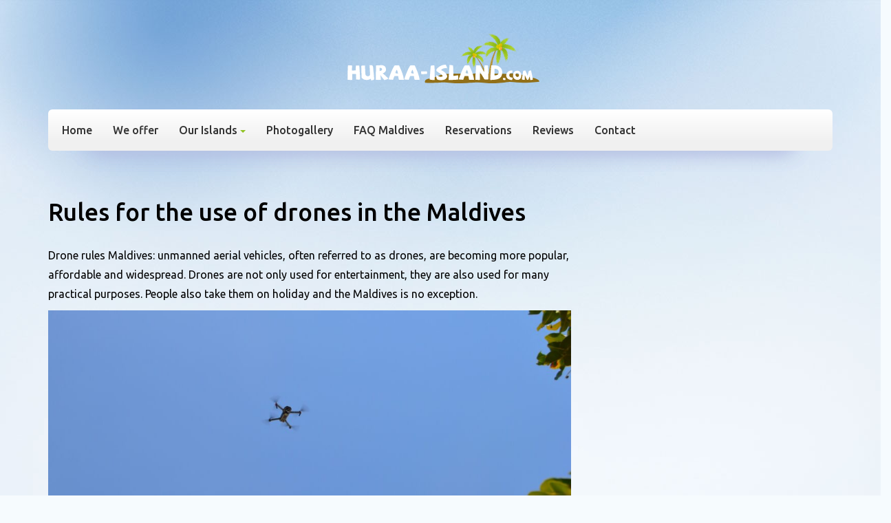

--- FILE ---
content_type: text/html; charset=UTF-8
request_url: https://www.huraa-island.com/drone-rules-maldives/
body_size: 9465
content:
<!doctype html>
<!--[if lt IE 7 ]> <html class="no-js ie6" lang="en-US" prefix="og: https://ogp.me/ns#"> <![endif]-->
<!--[if IE 7 ]>    <html class="no-js ie7" lang="en-US" prefix="og: https://ogp.me/ns#"> <![endif]-->
<!--[if IE 8 ]>    <html class="no-js ie8" lang="en-US" prefix="og: https://ogp.me/ns#"> <![endif]-->
<!--[if (gte IE 9)|!(IE)]><!--> <html class="no-js" lang="en-US" prefix="og: https://ogp.me/ns#"> <!--<![endif]-->
<head>

<meta charset="UTF-8" />
<meta name="viewport" content="width=device-width, user-scalable=no, initial-scale=1.0, minimum-scale=1.0, maximum-scale=1.0">
<title>Drone Rules Maldives | Maldives Drone Informations</title>

<link href="https://www.huraa-island.com/wp-content/themes/huraa-island/favicon.ico" rel="icon" type="image/png" />
    <link href="https://use.fontawesome.com/releases/v5.0.6/css/all.css" rel="stylesheet">

    
<!-- Search Engine Optimization by Rank Math - https://s.rankmath.com/home -->
<meta name="description" content="Drone Rules Maldives - The use of drones is restricted in the Maldives, so here are the rules to follow. First of all, it is important to know..."/>
<meta name="robots" content="index, follow, max-snippet:-1, max-video-preview:-1, max-image-preview:large"/>
<link rel="canonical" href="https://www.huraa-island.com/drone-rules-maldives/" />
<meta property="og:locale" content="en_US" />
<meta property="og:type" content="article" />
<meta property="og:title" content="Drone Rules Maldives | Maldives Drone Informations" />
<meta property="og:description" content="Drone Rules Maldives - The use of drones is restricted in the Maldives, so here are the rules to follow. First of all, it is important to know..." />
<meta property="og:url" content="https://www.huraa-island.com/drone-rules-maldives/" />
<meta property="og:site_name" content="Huraa Island Maldives" />
<meta property="article:section" content="Blog" />
<meta property="og:updated_time" content="2024-03-06T14:05:50+01:00" />
<meta property="og:image" content="https://www.huraa-island.com/wp-content/uploads/2023/03/Drone-Maldives-1024x681.jpg" />
<meta property="og:image:secure_url" content="https://www.huraa-island.com/wp-content/uploads/2023/03/Drone-Maldives-1024x681.jpg" />
<meta property="og:image:width" content="550" />
<meta property="og:image:height" content="366" />
<meta property="og:image:alt" content="drone at work" />
<meta property="og:image:type" content="image/jpeg" />
<meta property="article:published_time" content="2023-03-12T14:02:48+01:00" />
<meta property="article:modified_time" content="2024-03-06T14:05:50+01:00" />
<meta name="twitter:card" content="summary_large_image" />
<meta name="twitter:title" content="Drone Rules Maldives | Maldives Drone Informations" />
<meta name="twitter:description" content="Drone Rules Maldives - The use of drones is restricted in the Maldives, so here are the rules to follow. First of all, it is important to know..." />
<meta name="twitter:image" content="https://www.huraa-island.com/wp-content/uploads/2023/03/Drone-Maldives-1024x681.jpg" />
<meta name="twitter:label1" content="Written by" />
<meta name="twitter:data1" content="Marek Michalak" />
<meta name="twitter:label2" content="Time to read" />
<meta name="twitter:data2" content="2 minutes" />
<script type="application/ld+json" class="rank-math-schema">{"@context":"https://schema.org","@graph":[{"@type":["Person","Organization"],"@id":"https://www.huraa-island.com/#person","name":"admin"},{"@type":"WebSite","@id":"https://www.huraa-island.com/#website","url":"https://www.huraa-island.com","name":"admin","publisher":{"@id":"https://www.huraa-island.com/#person"},"inLanguage":"en-US"},{"@type":"ImageObject","@id":"https://www.huraa-island.com/wp-content/uploads/2023/03/Drone-Maldives-scaled.jpg","url":"https://www.huraa-island.com/wp-content/uploads/2023/03/Drone-Maldives-scaled.jpg","width":"2560","height":"1702","caption":"drone at work","inLanguage":"en-US"},{"@type":"WebPage","@id":"https://www.huraa-island.com/drone-rules-maldives/#webpage","url":"https://www.huraa-island.com/drone-rules-maldives/","name":"Drone Rules Maldives | Maldives Drone Informations","datePublished":"2023-03-12T14:02:48+01:00","dateModified":"2024-03-06T14:05:50+01:00","isPartOf":{"@id":"https://www.huraa-island.com/#website"},"primaryImageOfPage":{"@id":"https://www.huraa-island.com/wp-content/uploads/2023/03/Drone-Maldives-scaled.jpg"},"inLanguage":"en-US"},{"@type":"Person","@id":"https://www.huraa-island.com/author/mmichalak/","name":"Marek Michalak","url":"https://www.huraa-island.com/author/mmichalak/","image":{"@type":"ImageObject","@id":"https://secure.gravatar.com/avatar/79b3241085064b2aa885da2d57c2d39d?s=96&amp;d=mm&amp;r=g","url":"https://secure.gravatar.com/avatar/79b3241085064b2aa885da2d57c2d39d?s=96&amp;d=mm&amp;r=g","caption":"Marek Michalak","inLanguage":"en-US"}},{"@type":"BlogPosting","headline":"Drone Rules Maldives | Maldives Drone Informations","keywords":"drone rules maldives","datePublished":"2023-03-12T14:02:48+01:00","dateModified":"2024-03-06T14:05:50+01:00","author":{"@id":"https://www.huraa-island.com/author/mmichalak/"},"publisher":{"@id":"https://www.huraa-island.com/#person"},"description":"Drone Rules Maldives - The use of drones is restricted in the Maldives, so here are the rules to follow. First of all, it is important to know...","name":"Drone Rules Maldives | Maldives Drone Informations","@id":"https://www.huraa-island.com/drone-rules-maldives/#richSnippet","isPartOf":{"@id":"https://www.huraa-island.com/drone-rules-maldives/#webpage"},"image":{"@id":"https://www.huraa-island.com/wp-content/uploads/2023/03/Drone-Maldives-scaled.jpg"},"inLanguage":"en-US","mainEntityOfPage":{"@id":"https://www.huraa-island.com/drone-rules-maldives/#webpage"}}]}</script>
<!-- /Rank Math WordPress SEO plugin -->

<link rel='dns-prefetch' href='//ajax.googleapis.com' />
<link rel='dns-prefetch' href='//cdnjs.cloudflare.com' />
<link rel='dns-prefetch' href='//use.fontawesome.com' />
<link rel='dns-prefetch' href='//s.w.org' />
<link rel='stylesheet' id='wp-block-library-css'  href='https://www.huraa-island.com/wp-includes/css/dist/block-library/style.min.css?ver=6.0.11' type='text/css' media='all' />
<style id='global-styles-inline-css' type='text/css'>
body{--wp--preset--color--black: #000000;--wp--preset--color--cyan-bluish-gray: #abb8c3;--wp--preset--color--white: #ffffff;--wp--preset--color--pale-pink: #f78da7;--wp--preset--color--vivid-red: #cf2e2e;--wp--preset--color--luminous-vivid-orange: #ff6900;--wp--preset--color--luminous-vivid-amber: #fcb900;--wp--preset--color--light-green-cyan: #7bdcb5;--wp--preset--color--vivid-green-cyan: #00d084;--wp--preset--color--pale-cyan-blue: #8ed1fc;--wp--preset--color--vivid-cyan-blue: #0693e3;--wp--preset--color--vivid-purple: #9b51e0;--wp--preset--gradient--vivid-cyan-blue-to-vivid-purple: linear-gradient(135deg,rgba(6,147,227,1) 0%,rgb(155,81,224) 100%);--wp--preset--gradient--light-green-cyan-to-vivid-green-cyan: linear-gradient(135deg,rgb(122,220,180) 0%,rgb(0,208,130) 100%);--wp--preset--gradient--luminous-vivid-amber-to-luminous-vivid-orange: linear-gradient(135deg,rgba(252,185,0,1) 0%,rgba(255,105,0,1) 100%);--wp--preset--gradient--luminous-vivid-orange-to-vivid-red: linear-gradient(135deg,rgba(255,105,0,1) 0%,rgb(207,46,46) 100%);--wp--preset--gradient--very-light-gray-to-cyan-bluish-gray: linear-gradient(135deg,rgb(238,238,238) 0%,rgb(169,184,195) 100%);--wp--preset--gradient--cool-to-warm-spectrum: linear-gradient(135deg,rgb(74,234,220) 0%,rgb(151,120,209) 20%,rgb(207,42,186) 40%,rgb(238,44,130) 60%,rgb(251,105,98) 80%,rgb(254,248,76) 100%);--wp--preset--gradient--blush-light-purple: linear-gradient(135deg,rgb(255,206,236) 0%,rgb(152,150,240) 100%);--wp--preset--gradient--blush-bordeaux: linear-gradient(135deg,rgb(254,205,165) 0%,rgb(254,45,45) 50%,rgb(107,0,62) 100%);--wp--preset--gradient--luminous-dusk: linear-gradient(135deg,rgb(255,203,112) 0%,rgb(199,81,192) 50%,rgb(65,88,208) 100%);--wp--preset--gradient--pale-ocean: linear-gradient(135deg,rgb(255,245,203) 0%,rgb(182,227,212) 50%,rgb(51,167,181) 100%);--wp--preset--gradient--electric-grass: linear-gradient(135deg,rgb(202,248,128) 0%,rgb(113,206,126) 100%);--wp--preset--gradient--midnight: linear-gradient(135deg,rgb(2,3,129) 0%,rgb(40,116,252) 100%);--wp--preset--duotone--dark-grayscale: url('#wp-duotone-dark-grayscale');--wp--preset--duotone--grayscale: url('#wp-duotone-grayscale');--wp--preset--duotone--purple-yellow: url('#wp-duotone-purple-yellow');--wp--preset--duotone--blue-red: url('#wp-duotone-blue-red');--wp--preset--duotone--midnight: url('#wp-duotone-midnight');--wp--preset--duotone--magenta-yellow: url('#wp-duotone-magenta-yellow');--wp--preset--duotone--purple-green: url('#wp-duotone-purple-green');--wp--preset--duotone--blue-orange: url('#wp-duotone-blue-orange');--wp--preset--font-size--small: 13px;--wp--preset--font-size--medium: 20px;--wp--preset--font-size--large: 36px;--wp--preset--font-size--x-large: 42px;}.has-black-color{color: var(--wp--preset--color--black) !important;}.has-cyan-bluish-gray-color{color: var(--wp--preset--color--cyan-bluish-gray) !important;}.has-white-color{color: var(--wp--preset--color--white) !important;}.has-pale-pink-color{color: var(--wp--preset--color--pale-pink) !important;}.has-vivid-red-color{color: var(--wp--preset--color--vivid-red) !important;}.has-luminous-vivid-orange-color{color: var(--wp--preset--color--luminous-vivid-orange) !important;}.has-luminous-vivid-amber-color{color: var(--wp--preset--color--luminous-vivid-amber) !important;}.has-light-green-cyan-color{color: var(--wp--preset--color--light-green-cyan) !important;}.has-vivid-green-cyan-color{color: var(--wp--preset--color--vivid-green-cyan) !important;}.has-pale-cyan-blue-color{color: var(--wp--preset--color--pale-cyan-blue) !important;}.has-vivid-cyan-blue-color{color: var(--wp--preset--color--vivid-cyan-blue) !important;}.has-vivid-purple-color{color: var(--wp--preset--color--vivid-purple) !important;}.has-black-background-color{background-color: var(--wp--preset--color--black) !important;}.has-cyan-bluish-gray-background-color{background-color: var(--wp--preset--color--cyan-bluish-gray) !important;}.has-white-background-color{background-color: var(--wp--preset--color--white) !important;}.has-pale-pink-background-color{background-color: var(--wp--preset--color--pale-pink) !important;}.has-vivid-red-background-color{background-color: var(--wp--preset--color--vivid-red) !important;}.has-luminous-vivid-orange-background-color{background-color: var(--wp--preset--color--luminous-vivid-orange) !important;}.has-luminous-vivid-amber-background-color{background-color: var(--wp--preset--color--luminous-vivid-amber) !important;}.has-light-green-cyan-background-color{background-color: var(--wp--preset--color--light-green-cyan) !important;}.has-vivid-green-cyan-background-color{background-color: var(--wp--preset--color--vivid-green-cyan) !important;}.has-pale-cyan-blue-background-color{background-color: var(--wp--preset--color--pale-cyan-blue) !important;}.has-vivid-cyan-blue-background-color{background-color: var(--wp--preset--color--vivid-cyan-blue) !important;}.has-vivid-purple-background-color{background-color: var(--wp--preset--color--vivid-purple) !important;}.has-black-border-color{border-color: var(--wp--preset--color--black) !important;}.has-cyan-bluish-gray-border-color{border-color: var(--wp--preset--color--cyan-bluish-gray) !important;}.has-white-border-color{border-color: var(--wp--preset--color--white) !important;}.has-pale-pink-border-color{border-color: var(--wp--preset--color--pale-pink) !important;}.has-vivid-red-border-color{border-color: var(--wp--preset--color--vivid-red) !important;}.has-luminous-vivid-orange-border-color{border-color: var(--wp--preset--color--luminous-vivid-orange) !important;}.has-luminous-vivid-amber-border-color{border-color: var(--wp--preset--color--luminous-vivid-amber) !important;}.has-light-green-cyan-border-color{border-color: var(--wp--preset--color--light-green-cyan) !important;}.has-vivid-green-cyan-border-color{border-color: var(--wp--preset--color--vivid-green-cyan) !important;}.has-pale-cyan-blue-border-color{border-color: var(--wp--preset--color--pale-cyan-blue) !important;}.has-vivid-cyan-blue-border-color{border-color: var(--wp--preset--color--vivid-cyan-blue) !important;}.has-vivid-purple-border-color{border-color: var(--wp--preset--color--vivid-purple) !important;}.has-vivid-cyan-blue-to-vivid-purple-gradient-background{background: var(--wp--preset--gradient--vivid-cyan-blue-to-vivid-purple) !important;}.has-light-green-cyan-to-vivid-green-cyan-gradient-background{background: var(--wp--preset--gradient--light-green-cyan-to-vivid-green-cyan) !important;}.has-luminous-vivid-amber-to-luminous-vivid-orange-gradient-background{background: var(--wp--preset--gradient--luminous-vivid-amber-to-luminous-vivid-orange) !important;}.has-luminous-vivid-orange-to-vivid-red-gradient-background{background: var(--wp--preset--gradient--luminous-vivid-orange-to-vivid-red) !important;}.has-very-light-gray-to-cyan-bluish-gray-gradient-background{background: var(--wp--preset--gradient--very-light-gray-to-cyan-bluish-gray) !important;}.has-cool-to-warm-spectrum-gradient-background{background: var(--wp--preset--gradient--cool-to-warm-spectrum) !important;}.has-blush-light-purple-gradient-background{background: var(--wp--preset--gradient--blush-light-purple) !important;}.has-blush-bordeaux-gradient-background{background: var(--wp--preset--gradient--blush-bordeaux) !important;}.has-luminous-dusk-gradient-background{background: var(--wp--preset--gradient--luminous-dusk) !important;}.has-pale-ocean-gradient-background{background: var(--wp--preset--gradient--pale-ocean) !important;}.has-electric-grass-gradient-background{background: var(--wp--preset--gradient--electric-grass) !important;}.has-midnight-gradient-background{background: var(--wp--preset--gradient--midnight) !important;}.has-small-font-size{font-size: var(--wp--preset--font-size--small) !important;}.has-medium-font-size{font-size: var(--wp--preset--font-size--medium) !important;}.has-large-font-size{font-size: var(--wp--preset--font-size--large) !important;}.has-x-large-font-size{font-size: var(--wp--preset--font-size--x-large) !important;}
</style>
<link rel='stylesheet' id='contact-form-7-css'  href='https://www.huraa-island.com/wp-content/plugins/contact-form-7/includes/css/styles.css?ver=5.6.2' type='text/css' media='all' />
<link rel='stylesheet' id='jquery-ui-theme-css'  href='https://ajax.googleapis.com/ajax/libs/jqueryui/1.11.4/themes/smoothness/jquery-ui.min.css?ver=1.11.4' type='text/css' media='all' />
<link rel='stylesheet' id='jquery-ui-timepicker-css'  href='https://www.huraa-island.com/wp-content/plugins/contact-form-7-datepicker/js/jquery-ui-timepicker/jquery-ui-timepicker-addon.min.css?ver=6.0.11' type='text/css' media='all' />
<link rel='stylesheet' id='ngg_trigger_buttons-css'  href='https://www.huraa-island.com/wp-content/plugins/nextgen-gallery/products/photocrati_nextgen/modules/nextgen_gallery_display/static/trigger_buttons.css?ver=3.28' type='text/css' media='all' />
<link rel='stylesheet' id='fancybox-0-css'  href='https://www.huraa-island.com/wp-content/plugins/nextgen-gallery/products/photocrati_nextgen/modules/lightbox/static/fancybox/jquery.fancybox-1.3.4.css?ver=3.28' type='text/css' media='all' />
<link rel='stylesheet' id='fontawesome_v4_shim_style-css'  href='https://use.fontawesome.com/releases/v5.3.1/css/v4-shims.css?ver=6.0.11' type='text/css' media='all' />
<link rel='stylesheet' id='fontawesome-css'  href='https://use.fontawesome.com/releases/v5.3.1/css/all.css?ver=6.0.11' type='text/css' media='all' />
<link rel='stylesheet' id='nextgen_basic_thumbnails_style-css'  href='https://www.huraa-island.com/wp-content/plugins/nextgen-gallery/products/photocrati_nextgen/modules/nextgen_basic_gallery/static/thumbnails/nextgen_basic_thumbnails.css?ver=3.28' type='text/css' media='all' />
<link rel='stylesheet' id='nextgen_pagination_style-css'  href='https://www.huraa-island.com/wp-content/plugins/nextgen-gallery/products/photocrati_nextgen/modules/nextgen_pagination/static/style.css?ver=3.28' type='text/css' media='all' />
<link rel='stylesheet' id='bootstrap-css'  href='https://www.huraa-island.com/wp-content/themes/huraa-island/css/bootstrap.min.css?ver=3.0.3' type='text/css' media='all' />
<link rel='stylesheet' id='wpbase-css'  href='https://www.huraa-island.com/wp-content/themes/huraa-island/css/wpbase.min.css?ver=3.0.3' type='text/css' media='all' />
<link rel='stylesheet' id='theme-style-css'  href='https://www.huraa-island.com/wp-content/themes/huraa-island/style.css?ver=3.0.5' type='text/css' media='all' />
<link rel='stylesheet' id='font-awsome-css'  href='https://www.huraa-island.com/wp-content/themes/huraa-island/css/all.min.css?ver=3.0.3' type='text/css' media='all' />
<link rel='stylesheet' id='easy_table_style-css'  href='https://www.huraa-island.com/wp-content/plugins/easy-table/themes/default/style.css?ver=1.6' type='text/css' media='all' />
<link rel='stylesheet' id='googleFonts-css'  href='https://fonts.googleapis.com/css?family=Ubuntu%3A400%2C500%2C700&#038;subset=latin%2Clatin-ext&#038;ver=6.0.11' type='text/css' media='all' />
<script type='text/javascript' src='https://ajax.googleapis.com/ajax/libs/jquery/1.7.2/jquery.min.js?ver=1.7.2' id='jquery-js'></script>
<script type='text/javascript' id='photocrati_ajax-js-extra'>
/* <![CDATA[ */
var photocrati_ajax = {"url":"https:\/\/www.huraa-island.com\/index.php?photocrati_ajax=1","wp_home_url":"https:\/\/www.huraa-island.com","wp_site_url":"https:\/\/www.huraa-island.com","wp_root_url":"https:\/\/www.huraa-island.com","wp_plugins_url":"https:\/\/www.huraa-island.com\/wp-content\/plugins","wp_content_url":"https:\/\/www.huraa-island.com\/wp-content","wp_includes_url":"https:\/\/www.huraa-island.com\/wp-includes\/","ngg_param_slug":"nggallery"};
/* ]]> */
</script>
<script type='text/javascript' src='https://www.huraa-island.com/wp-content/plugins/nextgen-gallery/products/photocrati_nextgen/modules/ajax/static/ajax.min.js?ver=3.28' id='photocrati_ajax-js'></script>
<script type='text/javascript' src='https://www.huraa-island.com/wp-content/plugins/nextgen-gallery/products/photocrati_nextgen/modules/nextgen_basic_gallery/static/thumbnails/nextgen_basic_thumbnails.js?ver=3.28' id='photocrati-nextgen_basic_thumbnails-js'></script>
<script type='text/javascript' src='https://use.fontawesome.com/releases/v5.3.1/js/v4-shims.js?ver=5.3.1' id='fontawesome_v4_shim-js'></script>
<script type='text/javascript' defer integrity="sha384-kW+oWsYx3YpxvjtZjFXqazFpA7UP/MbiY4jvs+RWZo2+N94PFZ36T6TFkc9O3qoB" crossorigin="anonymous" data-auto-replace-svg="false" data-keep-original-source="false" data-search-pseudo-elements src='https://use.fontawesome.com/releases/v5.3.1/js/all.js?ver=5.3.1' id='fontawesome-js'></script>
<script type='text/javascript' src='https://www.huraa-island.com/wp-content/themes/huraa-island/js/modernizr.custom.js?ver=2.6.2' id='modernizr-js'></script>
<script type='text/javascript' src='https://www.huraa-island.com/wp-content/themes/huraa-island/js/bootstrap.min.js?ver=6.0.11' id='bootstrap-script-js'></script>
<script type='text/javascript' src='https://www.huraa-island.com/wp-content/themes/huraa-island/js/scroll-to-top.min.js?ver=6.0.11' id='scroll-script-js'></script>
<script type='text/javascript' src='https://www.huraa-island.com/wp-content/themes/huraa-island/js/jquery.smoove.min.js?ver=6.0.11' id='smoove-script-js'></script>
<link rel="https://api.w.org/" href="https://www.huraa-island.com/wp-json/" /><link rel="alternate" type="application/json" href="https://www.huraa-island.com/wp-json/wp/v2/posts/5077" /><link rel="alternate" type="application/json+oembed" href="https://www.huraa-island.com/wp-json/oembed/1.0/embed?url=https%3A%2F%2Fwww.huraa-island.com%2Fdrone-rules-maldives%2F" />
<link rel="alternate" type="text/xml+oembed" href="https://www.huraa-island.com/wp-json/oembed/1.0/embed?url=https%3A%2F%2Fwww.huraa-island.com%2Fdrone-rules-maldives%2F&#038;format=xml" />


<meta property="og:title" content="Huraa Island Maldives" />
<meta property="og:type" content="article" />
<meta property="og:url" content="https://www.huraa-island.com" />
<meta property="og:description" content="Huraa Island welcomes you" />
<meta property="og:site_name" content="Huraa Island Maldives" />
<meta name="twitter:card" content="summary" />
<meta name="twitter:url" content="https://www.huraa-island.com" />
<meta name="twitter:site" content="Huraa Island Maldives" />
<meta name="twitter:description" content="Huraa Island welcomes you" />
<meta name="author" content="Lukáš Jakubíček 2015" />


</head>
<body class="post-template-default single single-post postid-5077 single-format-standard">
    <script>
        (function(i,s,o,g,r,a,m){i['GoogleAnalyticsObject']=r;i[r]=i[r]||function(){
                (i[r].q=i[r].q||[]).push(arguments)},i[r].l=1*new Date();a=s.createElement(o),
            m=s.getElementsByTagName(o)[0];a.async=1;a.src=g;m.parentNode.insertBefore(a,m)
        })(window,document,'script','https://www.google-analytics.com/analytics.js','ga');

        ga('create', 'UA-89320816-1', 'auto');
        ga('send', 'pageview');

    </script>


<header>

            <div class="container">
                <button type="button" class="navbar-toggle" data-toggle="collapse" data-target=".navbar-responsive-collapse">
                    <span class="menu-button"></span>
                </button>
                <div class="text-center">
                    <div id="logo">
                        <a href="https://www.huraa-island.com/" title="Huraa Island Maldives" rel="home" class="align-self-center">
                            <img class="img-fluid logo" src="https://www.huraa-island.com/wp-content/themes/huraa-island/images/logo.svg" alt="Huraa Island Maldives" title="Huraa Island Maldives" />
                        </a>
                    </div>
                </div>
                <div class="col-lg-4 col-md-6 col-sm-6 col-xs-12 pull-right">
<!--                    <div class="col-xs-12 header-contact">-->
<!--                        <ul class="list-inline">-->
<!--                            <li class="list-inline-item phone"><i class="fas fa-phone rounded"></i>+420 606 566 922</li>-->
<!--                            <li class="list-inline-item e-mail"><i class="fas fa-envelope rounded"></i><a href="mailto:info@maledivy-levne.cz">info@maledivy-levne.cz</a></li>-->
<!--                            <li class="list-inline-item"><a class="btn" href="/kontakt" title="Kontakt">více <i class="fas fa-angle-right"></i></a></li>-->
<!--                        </ul>-->
<!--                    </div>-->
                    <!--<a id="play" href="https://www.youtube.com/watch?v=w6eY34bHUNA&autoplay=1">
                        <strong>Pusť si video</strong>
                        <span>a podívej se, jaké jsou Maledivy</span>
                    </a>-->
                </div>
                <script type="text/javascript">
                    $("#play").click(function() {
                        $.fancybox({
                            'padding'		: 0,
                            'autoScale'		: false,
                            'transitionIn'	: 'none',
                            'transitionOut'	: 'none',
                            'title'			: this.title,
                            'width'			: 800,
                            'height'		: 540,
                            'href'			: this.href.replace(new RegExp("watch\\?v=", "i"), 'v/'),
                            'type'			: 'swf',
                            'swf'			: {
                                'wmode'				: 'transparent',
                                'allowfullscreen'	: 'true',
                            }
                        });

                        return false;
                    });
                </script>
                <div class="navbar-header">

            </div>
                <nav>
                    <div class="navbar-responsive-collapse collapse shadow">
                       <ul id="menu-hlavni-menu" class="nav navbar-nav navbar-left"><li id="menu-item-4825"><a href="https://www.huraa-island.com/">Home</a></li>
<li id="menu-item-4546"><a href="https://www.huraa-island.com/maldives-holiday/">We offer</a></li>
<li id="menu-item-4490" class="dropdown"><a href="https://www.huraa-island.com/our-islands/" class="dropdown-toggle" data-toggle="dropdown">Our Islands <b class="caret"></b></a>
<ul class="dropdown-menu">
	<li id="menu-item-4662"><a href="https://www.huraa-island.com/thoddoo/">Thoddoo</a></li>
	<li id="menu-item-5931"><a href="https://www.huraa-island.com/rasdhoo/">Rasdhoo</a></li>
	<li id="menu-item-4543"><a href="https://www.huraa-island.com/mathiveri/">Mathiveri</a></li>
	<li id="menu-item-4525"><a href="https://www.huraa-island.com/ukulhas/">Ukulhas</a></li>
	<li id="menu-item-4522"><a href="https://www.huraa-island.com/omadhoo/">Omadhoo</a></li>
	<li id="menu-item-4517"><a href="https://www.huraa-island.com/dhigurah/">Dhigurah</a></li>
	<li id="menu-item-5310"><a href="https://www.huraa-island.com/maafushi/">Maafushi</a></li>
	<li id="menu-item-4886"><a href="https://www.huraa-island.com/dhiffushi/">Dhiffushi</a></li>
</ul>
</li>
<li id="menu-item-3519"><a href="https://www.huraa-island.com/photogallery/">Photogallery</a></li>
<li id="menu-item-1696"><a href="https://www.huraa-island.com/faq-maldives/">FAQ Maldives</a></li>
<li id="menu-item-4771"><a href="https://www.huraa-island.com/reservations/">Reservations</a></li>
<li id="menu-item-2638"><a href="https://www.huraa-island.com/reviews-maldives/">Reviews</a></li>
<li id="menu-item-4497"><a href="https://www.huraa-island.com/contact/">Contact</a></li>
</ul>                    </div>
                </nav>
            </div>

</header><!-- end of header -->

<div id="wrapper" class="clearfix">


  
  
    <div class="row">
          <div class="container">
              <h1>Rules for the use of drones in the Maldives</h1>

          <div class="col-md-8 post">

          
<p>Drone rules Maldives: unmanned aerial vehicles, often referred to as drones, are becoming more popular, affordable and widespread. Drones are not only used for entertainment, they are also used for many practical purposes. People also take them on holiday and the Maldives is no exception.</p>



<figure class="wp-block-image size-large"><img width="1024" height="414" src="https://www.huraa-island.com/wp-content/uploads/2023/03/drone-in-the-air-1024x414.jpg" alt="drone rules maldives" class="wp-image-5080" srcset="https://www.huraa-island.com/wp-content/uploads/2023/03/drone-in-the-air-1024x414.jpg 1024w, https://www.huraa-island.com/wp-content/uploads/2023/03/drone-in-the-air-640x259.jpg 640w, https://www.huraa-island.com/wp-content/uploads/2023/03/drone-in-the-air-1536x621.jpg 1536w, https://www.huraa-island.com/wp-content/uploads/2023/03/drone-in-the-air-2048x828.jpg 2048w" sizes="(max-width: 1024px) 100vw, 1024px" /></figure>



<h2>Drones in the Maldives</h2>



<p>The use of drones is restricted in the <a href="https://www.huraa-island.com/maldives-informations/">Maldives</a>, so here are the rules to follow. First of all, it is important to know that drones are regulated in the Maldives by the Ministry of Defense and the Civil Aviation Authority. These authorities have issued rules to ensure the safe use of drones and minimize risks to local residents and tourists.</p>



<p>To legally use a drone in the Maldives, a drone license must be obtained. The permit can be obtained on the official website of the Ministry. Drones are not allowed to be used in the Maldives without a permit.</p>



<h2>Drone Rules Maldives</h2>



<ul><li>To legally fly a drone in the Maldives, you must obtain approval from the Maldives National Defense Force (MNDF) and a permit from the MCAA.</li><li>Only fly in daylight and in good weather conditions</li><li>Do not fly above 120 meters (400 feet)</li><li>Do not fly near airports or in areas where aircraft fly.</li><li>Don&#8217;t fly over people.</li><li>Do not fly near military installations, power plants, or other areas that may cause concern to local authorities.</li><li>Find out about the restrictions on flying in a specific place &#8211; the island.</li></ul>



<h2>Air transport of drones</h2>



<p>First of all, you need to find out about the rules of the airline, because each company has its own rules. For example, some companies may require the drone to be transported in the cargo hold of the aircraft and not on board.</p>



<p>In general, drones must be transported in a safety package that protects the drone and its batteries from damage. Drone batteries must be secured so that they do not come into contact with other objects during transport, which could cause a fire.</p>



<figure class="wp-block-image size-large"><img loading="lazy" width="1024" height="478" src="https://www.huraa-island.com/wp-content/uploads/2023/03/drone-in-a-package-1024x478.jpg" alt="drone" class="wp-image-5168" srcset="https://www.huraa-island.com/wp-content/uploads/2023/03/drone-in-a-package-1024x478.jpg 1024w, https://www.huraa-island.com/wp-content/uploads/2023/03/drone-in-a-package-640x299.jpg 640w, https://www.huraa-island.com/wp-content/uploads/2023/03/drone-in-a-package-1536x718.jpg 1536w, https://www.huraa-island.com/wp-content/uploads/2023/03/drone-in-a-package.jpg 1704w" sizes="(max-width: 1024px) 100vw, 1024px" /></figure>



<p>It is very important to ensure that the drone is turned off during transport. Ideally, the drone&#8217;s battery should also be disconnected.</p>



<p>Some drones may be equipped with lithium-ion batteries, which are considered dangerous. In this case, the rules for transporting these batteries must be observed. For example, batteries must be transported as special goods and labeled correctly.</p>



<p>All applicable laws and regulations in the destination country should be followed when transporting drones. For example, some countries may require that drones be registered or that special permits be secured for their use.</p>



<p>Some airlines (especially low-cost ones) completely prohibit the transportation of drones.</p>



<p>The use of drones in the Maldives is particularly complicated due to the seaplanes that transport tourists to <a href="https://www.huraa-island.com/thoddoo/">local islands</a> and resorts. Seaplanes fly at low altitudes and drones pose a real risk to them.</p>



<p>Most resorts in the Maldives prohibit the use of drones. The main reasons are security and privacy.</p>



<h2>Photo of Drones in the Maldives</h2>



<!-- index.php -->
<div
	class="ngg-galleryoverview ngg-ajax-pagination-none"
	id="ngg-gallery-0263f7f5882a57d579bf48f66a2bf46f-1">

    		<!-- Thumbnails -->
				<div id="ngg-image-0" class="ngg-gallery-thumbnail-box" >
				        <div class="ngg-gallery-thumbnail">
            <a href="https://www.huraa-island.com/wp-content/gallery/drone/Maldives-drone-photo-3.jpg"
               title=""
               data-src="https://www.huraa-island.com/wp-content/gallery/drone/Maldives-drone-photo-3.jpg"
               data-thumbnail="https://www.huraa-island.com/wp-content/gallery/drone/thumbs/thumbs_Maldives-drone-photo-3.jpg"
               data-image-id="875"
               data-title="Maldives-drone-photo-3"
               data-description=""
               data-image-slug="maldives-drone-photo-3"
               class="ngg-fancybox" rel="0263f7f5882a57d579bf48f66a2bf46f">
                <img
                    title="Maldives-drone-photo-3"
                    alt="Maldives-drone-photo-3"
                    src="https://www.huraa-island.com/wp-content/gallery/drone/thumbs/thumbs_Maldives-drone-photo-3.jpg"
                    width="235"
                    height="156"
                    style="max-width:100%;"
                />
            </a>
        </div>
							</div> 
			
        
				<div id="ngg-image-1" class="ngg-gallery-thumbnail-box" >
				        <div class="ngg-gallery-thumbnail">
            <a href="https://www.huraa-island.com/wp-content/gallery/drone/Maldives-drone-photo-1.jpg"
               title=""
               data-src="https://www.huraa-island.com/wp-content/gallery/drone/Maldives-drone-photo-1.jpg"
               data-thumbnail="https://www.huraa-island.com/wp-content/gallery/drone/thumbs/thumbs_Maldives-drone-photo-1.jpg"
               data-image-id="876"
               data-title="Maldives-drone-photo-1"
               data-description=""
               data-image-slug="maldives-drone-photo-1"
               class="ngg-fancybox" rel="0263f7f5882a57d579bf48f66a2bf46f">
                <img
                    title="Maldives-drone-photo-1"
                    alt="Maldives-drone-photo-1"
                    src="https://www.huraa-island.com/wp-content/gallery/drone/thumbs/thumbs_Maldives-drone-photo-1.jpg"
                    width="235"
                    height="156"
                    style="max-width:100%;"
                />
            </a>
        </div>
							</div> 
			
        
				<div id="ngg-image-2" class="ngg-gallery-thumbnail-box" >
				        <div class="ngg-gallery-thumbnail">
            <a href="https://www.huraa-island.com/wp-content/gallery/drone/Maldives-drone-photo-2.jpg"
               title=""
               data-src="https://www.huraa-island.com/wp-content/gallery/drone/Maldives-drone-photo-2.jpg"
               data-thumbnail="https://www.huraa-island.com/wp-content/gallery/drone/thumbs/thumbs_Maldives-drone-photo-2.jpg"
               data-image-id="877"
               data-title="Maldives-drone-photo-2"
               data-description=""
               data-image-slug="maldives-drone-photo-2"
               class="ngg-fancybox" rel="0263f7f5882a57d579bf48f66a2bf46f">
                <img
                    title="Maldives-drone-photo-2"
                    alt="Maldives-drone-photo-2"
                    src="https://www.huraa-island.com/wp-content/gallery/drone/thumbs/thumbs_Maldives-drone-photo-2.jpg"
                    width="235"
                    height="156"
                    style="max-width:100%;"
                />
            </a>
        </div>
							</div> 
			
        
				<div id="ngg-image-3" class="ngg-gallery-thumbnail-box" >
				        <div class="ngg-gallery-thumbnail">
            <a href="https://www.huraa-island.com/wp-content/gallery/drone/Drone-Maldives.JPG"
               title=""
               data-src="https://www.huraa-island.com/wp-content/gallery/drone/Drone-Maldives.JPG"
               data-thumbnail="https://www.huraa-island.com/wp-content/gallery/drone/thumbs/thumbs_Drone-Maldives.JPG"
               data-image-id="878"
               data-title="Drone-Maldives"
               data-description=""
               data-image-slug="drone-maldives"
               class="ngg-fancybox" rel="0263f7f5882a57d579bf48f66a2bf46f">
                <img
                    title="Drone-Maldives"
                    alt="Drone-Maldives"
                    src="https://www.huraa-island.com/wp-content/gallery/drone/thumbs/thumbs_Drone-Maldives.JPG"
                    width="235"
                    height="156"
                    style="max-width:100%;"
                />
            </a>
        </div>
							</div> 
			
        
				<div id="ngg-image-4" class="ngg-gallery-thumbnail-box" >
				        <div class="ngg-gallery-thumbnail">
            <a href="https://www.huraa-island.com/wp-content/gallery/drone/Maldives-drone-photo-4.jpg"
               title=""
               data-src="https://www.huraa-island.com/wp-content/gallery/drone/Maldives-drone-photo-4.jpg"
               data-thumbnail="https://www.huraa-island.com/wp-content/gallery/drone/thumbs/thumbs_Maldives-drone-photo-4.jpg"
               data-image-id="879"
               data-title="Maldives-drone-photo-4"
               data-description=""
               data-image-slug="maldives-drone-photo-4"
               class="ngg-fancybox" rel="0263f7f5882a57d579bf48f66a2bf46f">
                <img
                    title="Maldives-drone-photo-4"
                    alt="Maldives-drone-photo-4"
                    src="https://www.huraa-island.com/wp-content/gallery/drone/thumbs/thumbs_Maldives-drone-photo-4.jpg"
                    width="235"
                    height="156"
                    style="max-width:100%;"
                />
            </a>
        </div>
							</div> 
			
        
				<div id="ngg-image-5" class="ngg-gallery-thumbnail-box" >
				        <div class="ngg-gallery-thumbnail">
            <a href="https://www.huraa-island.com/wp-content/gallery/drone/Maldives-drone-photo-5.jpg"
               title=""
               data-src="https://www.huraa-island.com/wp-content/gallery/drone/Maldives-drone-photo-5.jpg"
               data-thumbnail="https://www.huraa-island.com/wp-content/gallery/drone/thumbs/thumbs_Maldives-drone-photo-5.jpg"
               data-image-id="880"
               data-title="Maldives-drone-photo-5"
               data-description=""
               data-image-slug="maldives-drone-photo-5"
               class="ngg-fancybox" rel="0263f7f5882a57d579bf48f66a2bf46f">
                <img
                    title="Maldives-drone-photo-5"
                    alt="Maldives-drone-photo-5"
                    src="https://www.huraa-island.com/wp-content/gallery/drone/thumbs/thumbs_Maldives-drone-photo-5.jpg"
                    width="235"
                    height="156"
                    style="max-width:100%;"
                />
            </a>
        </div>
							</div> 
			
        
		
		<div class="ngg-clear"></div>
	</div>




<blockquote class="wp-block-quote"><p>We are a travel agency. We offer the best service in Maldives.</p></blockquote>



<h2>Next step:</h2>



<ul><li><a href="https://www.huraa-island.com/maldives-holiday/">we offer</a></li><li><a href="https://www.huraa-island.com/photogallery/">Maldives photogallery</a></li><li><a href="https://www.huraa-island.com/maldives-airport/">Maldives Airport</a></li><li><a href="https://www.huraa-island.com/maldives-map/">Maldives Map</a></li><li><a href="https://www.huraa-island.com/hanifaru-bay-maldives/">Hanifaru Bay</a></li></ul>


                </div>
    <div class="col-sm-1"></div>
    <div class="col-sm-3">
        <div id="sidebar">
        </div>
    </div>
    </div><!-- /row -->
    </div> <!-- /container -->

                      </div>



<footer>
    <div class="container">
        <div class="col-lg-7 col-md-12 col-sm-12 shadow" id="ask">
                <div class="col-lg-2 col-md-2 col-sm-2 col-xs-12">
                    <img class="img-circle center-block" src="https://www.huraa-island.com/wp-content/themes/huraa-island/images/lucie-michalakova.jpg" title="Zeptejte se" alt="Lucie Michalakova">
                </div>
                <div class="col-lg-1 col-md-1 col-sm-1 col-xs-hidden"></div>
                <div class="col-lg-7 col-md-7 col-sm-6 col-xs-12">
                    <strong>Do you have a question?</strong>
                    <span>Are you interested in pricing or <br />current weather?</span>
                </div>
                <div class="col-lg-2 col-md-2 col-sm-3 col-xs-12">
                    <a href="/faq" title="Frequently Asked Questions" class="btn btn-default pull-right center-block">More</a>
                </div>
                <div class="clearfix"></div>
        </div>
        <div class="col-lg-1 col-md-hidden"></div>
        <div class="col-lg-4 col-md-12 col-sm-12" id="quick-contact">
                <ul>
                    <li class="mail">info@huraa-island.com</li>
                    <li class="phone">+420 606 566 922</li>
                </ul>
        </div>
        <div class="clearfix"></div>

        <div class="col-lg-12">
            <a class="author" href="https://www.jakubicek.cz" title="Jakubíček webdesign">Jakubíček webdesign</a>
        </div>
    </div>
</footer>
<a class="scrollup" href="#" title="Nahoru"></a>
<script type='text/javascript' src='https://www.huraa-island.com/wp-includes/js/dist/vendor/regenerator-runtime.min.js?ver=0.13.9' id='regenerator-runtime-js'></script>
<script type='text/javascript' src='https://www.huraa-island.com/wp-includes/js/dist/vendor/wp-polyfill.min.js?ver=3.15.0' id='wp-polyfill-js'></script>
<script type='text/javascript' id='contact-form-7-js-extra'>
/* <![CDATA[ */
var wpcf7 = {"api":{"root":"https:\/\/www.huraa-island.com\/wp-json\/","namespace":"contact-form-7\/v1"}};
/* ]]> */
</script>
<script type='text/javascript' src='https://www.huraa-island.com/wp-content/plugins/contact-form-7/includes/js/index.js?ver=5.6.2' id='contact-form-7-js'></script>
<script type='text/javascript' src='https://www.huraa-island.com/wp-includes/js/jquery/ui/core.min.js?ver=1.13.1' id='jquery-ui-core-js'></script>
<script type='text/javascript' src='https://www.huraa-island.com/wp-includes/js/jquery/ui/datepicker.min.js?ver=1.13.1' id='jquery-ui-datepicker-js'></script>
<script type='text/javascript' id='jquery-ui-datepicker-js-after'>
jQuery(function(jQuery){jQuery.datepicker.setDefaults({"closeText":"Close","currentText":"Today","monthNames":["January","February","March","April","May","June","July","August","September","October","November","December"],"monthNamesShort":["Jan","Feb","Mar","Apr","May","Jun","Jul","Aug","Sep","Oct","Nov","Dec"],"nextText":"Next","prevText":"Previous","dayNames":["Sunday","Monday","Tuesday","Wednesday","Thursday","Friday","Saturday"],"dayNamesShort":["Sun","Mon","Tue","Wed","Thu","Fri","Sat"],"dayNamesMin":["S","M","T","W","T","F","S"],"dateFormat":"d.mm.yy","firstDay":1,"isRTL":false});});
</script>
<script type='text/javascript' src='https://www.huraa-island.com/wp-content/plugins/contact-form-7-datepicker/js/jquery-ui-timepicker/jquery-ui-timepicker-addon.min.js?ver=6.0.11' id='jquery-ui-timepicker-js'></script>
<script type='text/javascript' src='https://www.huraa-island.com/wp-includes/js/jquery/ui/mouse.min.js?ver=1.13.1' id='jquery-ui-mouse-js'></script>
<script type='text/javascript' src='https://www.huraa-island.com/wp-includes/js/jquery/ui/slider.min.js?ver=1.13.1' id='jquery-ui-slider-js'></script>
<script type='text/javascript' src='https://www.huraa-island.com/wp-includes/js/jquery/ui/controlgroup.min.js?ver=1.13.1' id='jquery-ui-controlgroup-js'></script>
<script type='text/javascript' src='https://www.huraa-island.com/wp-includes/js/jquery/ui/checkboxradio.min.js?ver=1.13.1' id='jquery-ui-checkboxradio-js'></script>
<script type='text/javascript' src='https://www.huraa-island.com/wp-includes/js/jquery/ui/button.min.js?ver=1.13.1' id='jquery-ui-button-js'></script>
<script type='text/javascript' src='https://www.huraa-island.com/wp-content/plugins/contact-form-7-datepicker/js/jquery-ui-sliderAccess.js?ver=6.0.11' id='jquery-ui-slider-access-js'></script>
<script type='text/javascript' id='ngg_common-js-extra'>
/* <![CDATA[ */

var galleries = {};
galleries.gallery_0263f7f5882a57d579bf48f66a2bf46f = {"id":null,"source":"galleries","container_ids":["141"],"gallery_ids":[],"album_ids":[],"tag_ids":[],"display_type":"photocrati-nextgen_basic_thumbnails","exclusions":[],"order_by":"sortorder","order_direction":"ASC","image_ids":[],"entity_ids":[],"tagcloud":false,"returns":"included","slug":null,"sortorder":[],"display_settings":{"override_thumbnail_settings":"0","thumbnail_width":"235","thumbnail_height":"156","thumbnail_crop":"0","images_per_page":"0","number_of_columns":"0","ajax_pagination":"0","show_all_in_lightbox":"0","use_imagebrowser_effect":"0","show_slideshow_link":"0","slideshow_link_text":"[Uk\u00e1zat prezentaci]","template":"","use_lightbox_effect":true,"display_no_images_error":1,"disable_pagination":0,"thumbnail_quality":"100","thumbnail_watermark":0,"ngg_triggers_display":"never","_errors":[],"display_view":"default"},"excluded_container_ids":[],"maximum_entity_count":500,"__defaults_set":true,"_errors":[],"ID":"0263f7f5882a57d579bf48f66a2bf46f"};
galleries.gallery_0263f7f5882a57d579bf48f66a2bf46f.wordpress_page_root = "https:\/\/www.huraa-island.com\/drone-rules-maldives\/";
var nextgen_lightbox_settings = {"static_path":"https:\/\/www.huraa-island.com\/wp-content\/plugins\/nextgen-gallery\/products\/photocrati_nextgen\/modules\/lightbox\/static\/{placeholder}","context":"nextgen_and_wp_images"};
var nextgen_lightbox_settings = {"static_path":"https:\/\/www.huraa-island.com\/wp-content\/plugins\/nextgen-gallery\/products\/photocrati_nextgen\/modules\/lightbox\/static\/{placeholder}","context":"nextgen_and_wp_images"};
/* ]]> */
</script>
<script type='text/javascript' src='https://www.huraa-island.com/wp-content/plugins/nextgen-gallery/products/photocrati_nextgen/modules/nextgen_gallery_display/static/common.js?ver=3.28' id='ngg_common-js'></script>
<script type='text/javascript' id='ngg_common-js-after'>
            var nggLastTimeoutVal = 1000;

			var nggRetryFailedImage = function(img) {
				setTimeout(function(){
					img.src = img.src;
				}, nggLastTimeoutVal);
			
				nggLastTimeoutVal += 500;
			}
        
</script>
<script type='text/javascript' src='https://www.huraa-island.com/wp-content/plugins/nextgen-gallery/products/photocrati_nextgen/modules/lightbox/static/lightbox_context.js?ver=3.28' id='ngg_lightbox_context-js'></script>
<script type='text/javascript' src='https://cdnjs.cloudflare.com/ajax/libs/jquery-browser/0.1.0/jquery.browser.min.js?ver=3.28' id='fancybox-0-js'></script>
<script type='text/javascript' src='https://www.huraa-island.com/wp-content/plugins/nextgen-gallery/products/photocrati_nextgen/modules/lightbox/static/fancybox/jquery.easing-1.3.pack.js?ver=3.28' id='fancybox-1-js'></script>
<script type='text/javascript' src='https://www.huraa-island.com/wp-content/plugins/nextgen-gallery/products/photocrati_nextgen/modules/lightbox/static/fancybox/jquery.fancybox-1.3.4.pack.js?ver=3.28' id='fancybox-2-js'></script>
<script type='text/javascript' src='https://www.huraa-island.com/wp-content/plugins/nextgen-gallery/products/photocrati_nextgen/modules/lightbox/static/fancybox/nextgen_fancybox_init.js?ver=3.28' id='fancybox-3-js'></script>
<script>$('.block').smoove({offset:'20%'});</script>
</body>
</html>

--- FILE ---
content_type: text/css
request_url: https://www.huraa-island.com/wp-content/themes/huraa-island/css/wpbase.min.css?ver=3.0.3
body_size: 2056
content:
cite,em,dfn{font-style:italic}code,kbd,samp,pre,tt,var{font-family:Consolas,"Bitstream Vera Sans Mono","Courier New",Courier,monospace !important;font-style:normal}strong{font-weight:700}pre{background:#fff;height:auto;margin-top:20px;max-width:98%;padding-left:1em}del{color:#555;text-decoration:line-through}ins,dfn{border-bottom:1px solid #ccc}small,sup,sub{font-size:85%}abbr,acronym{font-size:85%;letter-spacing:.1em;text-transform:uppercase}a abbr,a acronym{border:0}abbr[title],acronym[title],dfn[title]{border-bottom:1px solid #ccc;cursor:help}sup{vertical-align:super}sub{vertical-align:sub}img{height:auto;max-width:100%}ul{list-style-type:disc}ul ul{list-style-type:square}ul ul ul{list-style-type:circle}ol,ul{list-style:none;margin:0;padding:0}dt{font-weight:400}caption{padding-bottom:.8em}legend{padding-left:.8em;padding-right:.8em}legend+*{margin-top:1em}option{padding:0 .4em}#content{margin-bottom:20px}#content-archive{margin-bottom:20px}#content-blog{margin-bottom:20px}#content-images{margin-bottom:20px}#content-full{margin-bottom:20px}#content-sitemap{margin-bottom:20px}#content-sitemap a{font-size:12px}#content .sticky{clear:both}.comments-link{font-size:12px}#respond .form-allowed-tags{display:none !important}#cancel-comment-reply-link{color:#900}.post-data{clear:both;font-size:11px;margin-top:20px}.post-entry{clear:both}.post-entry .attachment-post-thumbnail{margin-bottom:10px}.post-meta{clear:both;color:#9f9f9f;font-size:13px;margin-bottom:10px}.post-edit{clear:both;display:block;float:right;font-size:12px;margin:1.5em 0}.post-search-terms{clear:both}.read-more{clear:both}.attachment-entry{clear:both;text-align:center}.ellipsis{color:#aaa;font-size:18px;margin-left:5px}.widget-wrapper{padding-bottom:20px}#widgets a{display:inline-block;text-decoration:none}#widgets ul,#widgets .textwidget,#widgets .tagcloud,#widgets #searchform,#widgets #calendar_wrap{font-size:14px;list-style:none;margin:0 0 20px}#widgets ul{padding:0}#widgets ul li a{display:inline;text-decoration:none}#widgets .widget-title img{float:right;height:11px;position:relative;top:4px;width:11px}#widgets .rss-date{line-height:18px;padding:6px 12px}#widgets .rssSummary{padding:10px}#widgets cite{font-style:normal;line-height:18px;padding:6px 12px}#widgets .textwidget,#widgets .tagcloud{display:block;line-height:1.5em;margin:0 0 20px;word-wrap:break-word}#widgets ul .children{border:0;margin:0;padding:0}#widgets .author{font-weight:700;padding-top:4px}.widget_archive select,#cat{display:block;margin:20px 15px 0}.widget-title a{border-bottom:0;padding:0 !important}.title-404{color:#933}.pagination{clear:both;display:block;font-size:16px;font-weight:700;margin:10px 0;padding:5px 0}.pagination a{text-decoration:none}.breadcrumb-list{font-size:12px;padding:40px 0 0 0}#comments{clear:both;margin-top:25px;width:100%}#comments .comments-title{border-bottom:1px dotted #d6d6d6;color:#333;font-size:13px;font-weight:bold;margin-bottom:30px;margin-top:20px;padding-bottom:10px;text-transform:none}.comment-notes{color:#666;font-family:Georgia,"Times New Roman",Times,serif;font-size:12px}.comment-list .children{margin-left:20px}.comment-list li article{position:relative}.comment-author{left:0;position:absolute;top:0}.comment-author .avatar{-webkit-border-radius:4px;-moz-border-radius:4px;border:1px solid #eee;border-radius:4px;height:40px;padding:2px;width:40px}.comment-body{-webkit-transition:all .4s ease;-webkit-border-radius:4px;-o-transition:all .4s ease;-moz-transition:all .4s ease;-moz-border-radius:4px;background:#fff;border:1px solid #ebebeb;border-radius:4px;margin-bottom:30px;margin-left:70px;padding:15px 15px 0;position:relative;transition:all .4s ease}.comment-body p{margin-bottom:15px !important}.comment-meta{margin-bottom:5px}.comment-meta .fn{color:#222;font-size:12px;font-weight:bold}.comment-date{color:#666;font-size:11px;font-style:italic}.comment-date a{color:#555}#comments .reply{display:none;position:absolute;right:10px;top:10px}.comment-reply-link{font-size:10px}#comments .comment-body:hover .reply{display:block}#cancel-comment-reply-link{color:#F00;float:right;font-size:11px;font-weight:normal}#cancel-comment-reply-link:hover{color:#000;text-decoration:none}#respond h3{border-bottom:1px dotted #d6d6d6;color:#333;font-size:13px;font-weight:bold;margin-bottom:10px;margin-top:20px;padding-bottom:10px}.logged-in-as{font-size:12px}label{color:#666;font-size:13px;font-weight:bold;margin:0}.comment-navigation{font-size:12px}.nav-next{text-align:right}.form-allowed-tags{display:none}span.required{color:#F00}.comment-subscription-form{font-size:12px;margin-bottom:0;margin-top:20px}.comment-subscription-form:after{clear:both;content:".";display:block;height:0;line-height:0;visibility:hidden}.comment-subscription-form input,.comment-subscription-form label{float:left;margin:0 !important;margin-right:5px !important;padding:10px}.alignnone{margin:5px 20px 20px 0}.aligncenter,div.aligncenter{display:block;margin:5px auto}.alignright{float:right;margin:5px 0 20px 20px}.alignleft{float:left;margin:5px 20px 20px 0}.aligncenter{display:block;margin:5px auto}a img.alignright{float:right;margin:5px 0 20px 20px}a img.alignnone{margin:5px 20px 20px 0}a img.alignleft{float:left;margin:5px 20px 20px 0}a img.aligncenter{display:block;margin-left:auto;margin-right:auto}.wp-caption{background:#fff;border:1px solid #f0f0f0;max-width:96%;padding:5px 3px 10px;text-align:center}.wp-caption.alignnone{margin:5px 20px 20px 0}.wp-caption.alignleft{margin:5px 20px 20px 0}.wp-caption.alignright{margin:5px 0 20px 20px}.wp-caption img{border:0 none;height:auto;margin:0;max-width:98.5%;padding:0;width:auto}.wp-caption p.wp-caption-text{font-size:11px;line-height:17px;margin:0;padding:0 4px 5px}img.wp-smiley{vertical-align:middle}.more-link{float:right;margin:10px 0}strong.search-excerpt{background:yellow}.gallery{margin:0 auto 18px}.gallery .gallery-item{float:left;margin-top:0;text-align:center;width:155px}.gallery img{border:1px solid #ddd}.gallery .gallery-caption{font-size:12px;margin:0 0 12px}.gallery dl{margin:0}.gallery br+br{display:none}.attachment-gallery img{background:#fff;border:1px solid #f0f0f0;display:block;height:auto;margin:15px auto;max-width:96%;padding:5px;width:auto}.gallery-meta .full-size,.gallery-meta .aperture,.gallery-meta .focal-length,.gallery-meta .iso,.gallery-meta .shutter,.gallery-meta .camera{display:block}.left{float:left}.right{float:right}.center{text-align:center}.clearfix:after,#container:after{clear:both;content:"\0020";display:block;height:0;max-height:0;overflow:hidden;visibility:hidden}.clearfix,#container{display:inline-block}*html .clearfix,*html #container{height:1%}.clearfix,#container{display:block}.clear{clear:both}BDO[DIR="ltr"]{direction:ltr;unicode-bidi:bidi-override}BDO[DIR="rtl"]{direction:rtl;unicode-bidi:bidi-override}[DIR="ltr"]{direction:ltr;unicode-bidi:embed}[DIR="rtl"]{direction:rtl;unicode-bidi:embed}@media print{h1{page-break-before:always}h1,h2,h3,h4,h5,h6{page-break-after:avoid}ul,ol,dl{page-break-before:avoid}}

--- FILE ---
content_type: text/css
request_url: https://www.huraa-island.com/wp-content/themes/huraa-island/style.css?ver=3.0.5
body_size: 6698
content:
/*
Theme Name: Huraa island
Theme URI: http://www.jakubicek.cz
Description: Responsive WordPress theme based on Bootstrap features.

Author: Lukas Jakubicek
Author URI: http://www.jakubicek.cz
Version: 1.0.0
Tags: dark, personal, responsive
*/

body {
    -webkit-overflow-scrolling: touch;
    -webkit-font-smoothing: antialiased;
    background: #f6fbfe url('images/bg-body.jpg') top center no-repeat;
    color: #000;
    font-family: 'Ubuntu', sans-serif;
    font-size: 16px;
    font-weight: 400;

}
strong {
    font-weight: 600;
}
h1, h2, h3, h4, h5, h6 { font-weight: 500;font-family: 'Ubuntu', sans-serif; }

h1 { font-size: 35px; margin-bottom: 30px; margin-top: 70px; }
h2 { margin-top: 40px; font-size: 21px;}

/* Paragraph & Typographic */
p { font-size: 16px; line-height: 28px; font-weight:400; }

/* Links */
a {
    -webkit-transition: color 0.1s ease-in, background 0.1s ease-in;
    -o-transition: color 0.1s ease-in, background 0.1s ease-in;
    -ms-transition: color 0.1s ease-in, background 0.1s ease-in;
    -moz-transition: color 0.1s ease-in, background 0.1s ease-in;
    color: #333;
    transition: color 0.1s ease-in, background 0.1s ease-in;
    word-wrap: break-word;
    text-decoration: none;
}
a:hover {
    text-decoration: underline;
}
a:before,
a:after {
    -webkit-transition: color 0.1s ease-in, background 0.1s ease-in;
    -o-transition: color 0.1s ease-in, background 0.1s ease-in;
    -ms-transition: color 0.1s ease-in, background 0.1s ease-in;
    -moz-transition: color 0.1s ease-in, background 0.1s ease-in;
    transition: color 0.1s ease-in, background 0.1s ease-in;
}
/* Table */
.table {
    margin-top: 3rem !important;
    margin-bottom: 3rem !important;
    float: left;
    display: block;
    width: 100%;
    background: #fff;
    border-radius: 6px;
    box-shadow: 0 0 30px #b5bfe2;
}
.table tr, .table td, .table th {
    padding: 1.5rem;
}
/* Header */
.logo {
    width: 350px;
}
header {
    margin-top: 40px;
}
header a#play {
    background: url('images/bg-play.png') left top no-repeat;
    margin-top: 60px;
    float: left;
}
header a#play strong {
    font-size: 25px;
    font-weight: 500;
    padding-left: 115px;
    float: left;
}
header a#play strong:hover {
    /*color: #90c222;*/
}
header a#play span {
    color: #677079;
    font-size: 16px;
    padding-left: 115px;
    float: left;
    font-weight: 500;
}
/* Header contact */
    .header-contact .fas {
        margin-right: 5px;
        padding: 5px;
    }
    .header-contact .btn {
        padding: 5px;
        padding-left: 15px;
        font-size: 12px;
    }

    /* Pick Island */
.pick-island h2 {
    margin-top: 25px;
}
.pick-island {
    margin-bottom: 60px;
    background: #fff;
}
.pick-island .btn {
    padding-left: 8px;
    padding-right: 8px;
    font-size: 13px;
    margin-right: 10px;
    float: left;
    margin-top: 15px;
}
.pick-island .fas {
    margin-right: 5px;
}
.pick-island .padding {
    padding: 30px;
    padding-top: 5px;
}

/* Navbar */
.caret {
    margin-left: 0;
    border-top:4px solid #90c222;
}
nav {
    /*padding-bottom: 25px;*/
    float: left;
    width: 100%;
    display: block;
    margin-top: 10px;
    /*background: url('images/bg-nav.png') bottom center no-repeat;*/
}
.shadow
{
    position:relative;
}
.shadow:before, .shadow:after
{
    content:"";
    position:absolute;
    z-index:-1;
    box-shadow:0 0 30px #b5bfe2;
    top:50%;
    bottom:0;
    left:60px;
    right:60px;
}
.navbar-responsive-collapse {
    float: left;
    width: 100%;
    background: rgb(255,255,255);
    background: -moz-linear-gradient(top,  rgba(255,255,255,1) 3%, rgba(240,240,240,1) 80%);
    background: -webkit-linear-gradient(top,  rgba(255,255,255,1) 3%,rgba(240,240,240,1) 80%);
    background: linear-gradient(to bottom,  rgba(255,255,255,1) 3%,rgba(240,240,240,1) 80%);
    filter: progid:DXImageTransform.Microsoft.gradient( startColorstr='#ffffff', endColorstr='#f0f0f0',GradientType=0 );
    -webkit-border-radius: 6px;
    -moz-border-radius: 6px;
    border-radius: 6px;
}

.navbar-responsive-collapse ul{
    margin-left: 5px;
    margin-right: 5px;
}
.navbar-responsive-collapse li a {
    padding:20px;
    padding-left: 15px;
    padding-right: 15px;
    font-size: 16px;
    font-weight: 500;
}
.navbar-responsive-collapse li a:hover {
    background: #fff;
}
.navbar-responsive-collapse li a:active {
    background:#90c222;
}
.navbar-responsive-collapse li.active a {
    background: #90c222;
    color: #fff !important;}
/* Post */
.post ul {
    font-size: 16px;
    line-height: 28px;
}
.post ul li {
    padding-left: 30px;
    background-image: url('[data-uri]');
    background-repeat: no-repeat;
    background-position: left 5px;
}
.post p a {
    border-bottom: 1px solid #8bbc21;
}
.post p a:hover {
    border-bottom: 1px solid #000;
    text-decoration: none;
}
/* Sidebar */
#sidebar {
    margin-top: 140px;
}
#sidebar .widget_nav_menu ul {
    margin-bottom: 60px;
    float: left;
}
#sidebar .widget_nav_menu ul li {
    background: rgb(255,255,255);
    background: -moz-linear-gradient(top,  rgba(255,255,255,1) 3%, rgba(240,240,240,1) 80%);
    background: -webkit-linear-gradient(top,  rgba(255,255,255,1) 3%,rgba(240,240,240,1) 80%);
    background: linear-gradient(to bottom,  rgba(255,255,255,1) 3%,rgba(240,240,240,1) 80%);
    filter: progid:DXImageTransform.Microsoft.gradient( startColorstr='#ffffff', endColorstr='#f0f0f0',GradientType=0 );
    -webkit-border-radius: 6px;
    -moz-border-radius: 6px;
    border-radius: 6px;
    float: left;
    width: 100%;
    padding-right: 15px;
    margin-bottom: 3px;
    border-bottom: 1px solid #e4e1e1;
}
#sidebar .widget_nav_menu ul li:hover, #sidebar .widget_nav_menu ul li.active {
    background: #90c222;
    border-bottom: 1px solid #7aa51c;
}

#sidebar .widget_nav_menu ul li a {
    background-image:url([data-uri]);
    background-repeat:no-repeat;
    background-position: right center;
    -webkit-border-radius: 6px;
    -moz-border-radius: 6px;
    border-radius: 6px;
    float: left;
    width: 100%;
    padding: 15px;
    padding-top: 20px;
    padding-bottom: 20px;
    margin-bottom: 3px;
    font-size: 18px;
    font-weight:500;
}
#sidebar .widget_nav_menu ul li a:hover, #sidebar .widget_nav_menu ul li.active a {
    background-image:url([data-uri]);
    background-repeat:no-repeat;
    background-position: right center;
    text-decoration: none;
    color: #fff;
}
#sidebar #wunderground-2 {
    margin-top: 60px;
    float: left;
    width: 100%;
}
#sidebar .wu-icon, #sidebar .wu-copyright {
    display: none;
}
#sidebar .wu-day-title {
    margin-left: auto;
    margin-right: auto;
    display: block;
    width: 100%;
    text-align: center;
    color: #90c222;
    font-weight:bold;
    margin-bottom: 60px;
}
#sidebar .footer-title {
    text-align: center;
    font-size: 24px;
}
/* Actualities */
.actualities {
    font-size: 14px;
    float: left;
    margin-bottom: 20px;
    width: 100%;
}
.actualities .date {
    background: #90c222;
    padding: 5px;
    text-align: center;
    font-size: 18px;
    font-weight: 700;
    color: #fff;
    -webkit-border-radius: 60px;
    -moz-border-radius: 60px;
    border-radius: 60px;
    height: 70px;
    width: 70px;
    position: relative;
    padding-top: 20px;
}
.actualities h3 {
    margin-top: 0px;
}
.actualities h3 a {
    font-size: 16px;
}
.actualities .text p {
    color: #777b7d;
    font-size: 14px;
    line-height: 21px;
}
.actualities .btn {
    display: none;
}

/* Zoom images */
a.zoom img { transition: all .2s ease-in-out; }
a.zoom img:hover { transform: scale(1.05); }

/* YouTube responsive */
.video-container {
    position: relative;
    padding-bottom: 56.25%;
    margin-top: 30px; height: 0; overflow: hidden;
}
.video-container iframe,
.video-container object,
.video-container embed {
    position: absolute;
    top: 0;
    left: 0;
    width: 100%;
    height: 100%;
}
/* NextGen Gallery */
.ngg-gallery-thumbnail {
    border: 1px solid #f7f7f7 !important;
    padding: 1px;
}
/* NextGen Gallery responsive fix */
.ngg-gallery-thumbnail-box { margin: 5px .5%!important; width: 32.3%!important; }
.ngg-gallery-thumbnail a { display: block; overflow: hidden; }
.ngg-gallery-thumbnail a img { border: none!important; width: 99%!important; padding: 0%!important; margin: 0 auto!important; background: none!important;}
.ngg-gallery-thumbnail img:hover {background: none !important;}

/* Facebook comments */
.fb-comments, .fb-comments span, .fb-comments iframe {
    min-width: 100% !important;
    max-width: 100% !important;
}
/* Contact Form */
.wpcf7-text, .wpcf7-textarea {
    width: 100%;
    -webkit-border-radius: 3px;
    -moz-border-radius: 3px;
    border-radius: 3px;
    border:1px solid #d0d0d0;
    padding: 10px;
    font-size: 18px;
    font-weight: normal;
}

/* Button */
.btn, .wpcf7-submit {
    background: #8bbc21;
    text-indent:0;
    display:inline-block;
    color:#fff !important;
    font-size:18px;
    font-style:normal;
    text-transform: uppercase;
    text-decoration:none !important;
    border: none;
    text-align:center;
    padding: 10px;
    padding-left: 30px;
    padding-right: 30px;
    -webkit-border-radius: 6px;
    -moz-border-radius: 6px;
    border-radius: 6px;
}
a.btn:hover, .wpcf7-submit:hover {
    background-color:#916f18;
    color: #fff;
    text-decoration: underline !important;}
a.btn:active {
    position:relative;
    top:1px;}
/* Secondary button */
a.btn-secondary {
    border: 1px solid #000 !important;
    background: none;
    color: #000 !important;
    margin-right: 5px;
    padding-left: 10px !important;
    padding-right: 10px !important;
    font-size: 16px !important;
    text-transform: none;
}
a.btn-secondary:hover {
    background: none;
}

/* Menu button */
.menu-button {
    background-image:url([data-uri]);
    width: 100%;
    background-position: center center;
    background-repeat: no-repeat;
    height: 25px;
    display:block;}

/* Scroll to top */
.scrollup {
    width: 30px;
    height: 30px;
    position: fixed;
    bottom: 50px;
    right: 50px;
    display: none;
    z-index: 10000;
    background-image:url([data-uri]);
    background-repeat:no-repeat;
    background-position: center center;
}
/* Dropdown menu */
ul.dropdown-menu {
    margin-left: 0;
    margin-right: 0;
}
.dropdown-menu > li > a{
    padding-top: 15px;
    padding-bottom: 15px;
}
.dropdown-menu > li > a:hover {
    background: #90c222;
}
.dropdown-menu {
    padding: 0;
}
.dropdown-menu > li > a {
    color: #333;
}
.dropdown-menu {
    border: none;
    font-size: inherit;
    box-shadow: none;
    background: #f0f0f0;
}
/* Posts */
.post #malvi {
    border-bottom: 1px dashed #d4d4d4;
    border-top: 1px dashed #d4d4d4;
    margin-top: 15px;
    margin-bottom: 15px;
    padding-top: 60px;
    padding-bottom: 60px;
    padding-left: 250px;}
.post .typ-1 {
    background: url('images/bg-malvi-1.png') left center no-repeat;
}
.post .typ-2 {
    background: url('images/bg-malvi-2.png') left center no-repeat;
}
.post .typ-3 {
    background: url('images/bg-malvi-3.png') left center no-repeat;
}
.post #malvi strong {
    font-size: 18px;
    color: #5d4a20;
}
.post #malvi a {
    font-size: 21px;
}
body.archive .post {
    padding-bottom: 30px;
    margin-bottom: 30px;
}
body.archive .post h2 {
    margin-top: 0px;
}
body.archive .post h2 a {
    color: #000;
}
/* Sidebar */
#sidebar h3 {
    margin-bottom: 10px;
}
/* Footer */
footer {
    font-size: 14px;
    margin-top: 30px;}
footer .container {
    background: url('images/bg-footer.png') right bottom no-repeat;
    padding-top:50px;
    padding-bottom:60px;
}
footer a.author {
    margin-left: 30px;
    color: #777b7d;
    margin-top: 30px;
    float: left;
}
footer #ask {
    padding: 20px;
    background: #fff /*url('images/bg-nav.png') bottom center no-repeat*/;
    -webkit-border-radius: 6px;
    -moz-border-radius: 6px;
    border-radius: 6px;
    /*padding-bottom: 30px;*/
}
footer #ask strong {
    width: 100%;
    margin-top: 15px;
    float: left;
    font-size: 25px;
    font-weight: 500;
}
footer #ask span {
    font-size: 16px;
    color: #777b7d;
    font-weight: 500;
}
footer #ask a.btn {
    margin-top: 23px;
    padding-left: 30px;
    padding-right: 30px;
}
footer #quick-contact {
    font-size: 18px;
    font-weight:500;
    margin-top: 20px;
}
footer #quick-contact ul li {
    padding-left: 50px;
    line-height: 50px;
}
footer #quick-contact ul li.mail {
    background-image:url([data-uri]);
    background-repeat:no-repeat;
    background-position: left center;
}
footer #quick-contact ul li.phone {
    background-image:url([data-uri]);
    background-repeat:no-repeat;
    background-position: left center;
}
.collapse {
    display: block!important;
}
/* Responsive stuff */
@media (max-width: 1200px) {
    .navbar-responsive-collapse ul {
        margin-left: 5px;
        margin-right: 5px;
    }
    .navbar-responsive-collapse li a {
        padding: 15px;
        padding-left: 12px;
        padding-right: 12px;
        font-size: 15px;
    }
    footer #ask strong {
        font-size: 21px;
    }
    footer #quick-contact {
        text-align: center;
    }
    footer #quick-contact ul {
        text-align: left;
        display: inline-block;
    }
    footer .container {
        padding-bottom:130px;
    }
    footer a.author {
        margin-left: 0px;
        width: 100%;
        text-align: center;
    }
    body.archive .post img.wp-post-image {
        width: 100% !important;
    }
    body.archive .post h2 a {
        margin-top: 10px;
        margin-bottom: 10px;
        float: left;
        width: 100%;
    }
    .pick-island h2 {
        margin-top: 5px;
        margin-bottom: 0;
    }
    .pick-island .btn {
        margin-top: 10px;
    }
    .pick-island .padding {
        padding: 15px;
        padding-left: 30px;
        padding-top: 10px;
    }
}
@media (max-width: 990px) {
    header {
        margin-top: 10px;
    }
    nav {
        margin-top: 30px;
    }
    .navbar-nav {
        text-align: center;
    }
    .navbar-nav>li {
        float: none;
        display: inline-block;
    }
    header a#play {
        background: url('images/bg-play-smaller.png') left 5px no-repeat;
    }
    header a#play strong {
        font-size: 21px;
        padding-left: 80px;
        padding-top: 0px;
    }
    header a#play strong:hover {
        /*color: #90c222;*/
    }
    header a#play span {
        font-size: 14px;
        padding-left: 80px;
        padding-bottom: 0px;
    }
    .scrollup {
        margin-left: auto;
        margin-right: auto;
        display: block !important;
        position: relative;
        right: inherit;
        bottom: inherit;
        background: #90c222 url('[data-uri]');
        background-position: center center;
        padding-top: 30px;
        padding-bottom: 30px;
        background-repeat: no-repeat;
        width: 100%;
        float: left;}

    #sidebar .widget_nav_menu ul {
        width: 100%;
    }
    #sidebar {
        margin-top: 40px;
    }
    footer .container {
        padding-top: 10px;
    }
    .pick-island .padding {
        padding: 15px;
        padding-top: 10px;
    }
}
@media (max-width: 768px) {
    .container {
        padding-left: 40px;
        padding-right: 40px;
    }
    .navbar-nav>li {
        float: left;
        display: block;
        width: 100%;
    }
    .navbar-responsive-collapse {
        top: 00px;
    }
    .navbar-toggle {
        position: relative;
        float: left;
        width: 100%;
        display: block;
        background: rgb(255,255,255);
        background: -moz-linear-gradient(top,  rgba(255,255,255,1) 3%, rgba(240,240,240,1) 80%);
        background: -webkit-linear-gradient(top,  rgba(255,255,255,1) 3%,rgba(240,240,240,1) 80%);
        background: linear-gradient(to bottom,  rgba(255,255,255,1) 3%,rgba(240,240,240,1) 80%);
        filter: progid:DXImageTransform.Microsoft.gradient( startColorstr='#ffffff', endColorstr='#f0f0f0',GradientType=0 );
        -webkit-border-radius: 6px;
        -moz-border-radius: 6px;
        border-radius: 6px;
    }
    h1 {
        margin-top: 30px;
    }
    footer .container {
        background: url('images/bg-footer.png') 30px bottom no-repeat;
        padding-bottom: 40px;
    }
    .post-entry .btn {
        float: none;
        margin-left: auto;
        margin-right: auto;
        width: 300px;
    }
    .post-entry {
        padding-left: 30px;
        padding-right: 30px;
    }
    #sidebar {
        text-align:center;
    }
    #author .about {
        font-size: 18px;
        margin-top: 0;
        margin-bottom: 0;
    }
    .pull-right {
        float: none !important;
    }
    .btn {
        display: block;
    }
    #play {
        display: none;
    }
    .collapse {
        display: none!important;
    }
    #ask {
        text-align: center;
    }
    body.archive .btn {
        width: auto;
    }
    .pick-island .btn {
        width: 100%;
    }
    .pick-island h2 {
        margin-top: 15px;
    }
}
@media (max-width: 640px) {
    footer .col-xs-4 {
        text-align: center;
        width: 100%;
    }
    footer .container {
        background: url('images/bg-footer.png') -100px bottom no-repeat;
    }
}
@media (max-width: 530px) {

    footer .container {
        background: url('images/bg-footer.png') -200px bottom no-repeat;
    }
}
@media (max-width: 450px) {
    .ngg-gallery-thumbnail-box {
        width: 100% !important;
        float: left;
        padding: 0px;
        margin-bottom: 15px !important;
    }
    .ngg-gallery-thumbnail {
        float: none !important;
    }
    footer .container {
        background: url('images/bg-footer.png') -260px bottom no-repeat;
    }
}
@media (max-width: 350px) {
    footer .container {
        background: none;
        padding-bottom: 20px;
    }
    footer #quick-contact ul li {
        font-size: 14px;
    }
}

--- FILE ---
content_type: image/svg+xml
request_url: https://www.huraa-island.com/wp-content/themes/huraa-island/images/logo.svg
body_size: 35367
content:
<?xml version="1.0" encoding="UTF-8" standalone="no"?>
<svg
   xmlns:dc="http://purl.org/dc/elements/1.1/"
   xmlns:cc="http://creativecommons.org/ns#"
   xmlns:rdf="http://www.w3.org/1999/02/22-rdf-syntax-ns#"
   xmlns:svg="http://www.w3.org/2000/svg"
   xmlns="http://www.w3.org/2000/svg"
   xmlns:xlink="http://www.w3.org/1999/xlink"
   xmlns:sodipodi="http://sodipodi.sourceforge.net/DTD/sodipodi-0.dtd"
   xmlns:inkscape="http://www.inkscape.org/namespaces/inkscape"
   version="1.1"
   id="svg10"
   xml:space="preserve"
   width="713.77734"
   height="220.88933"
   viewBox="0 0 713.77734 220.88933"
   sodipodi:docname="logo.svg"
   inkscape:version="1.0.2 (e86c870879, 2021-01-15)"><metadata
     id="metadata16"><rdf:RDF><cc:Work
         rdf:about=""><dc:format>image/svg+xml</dc:format><dc:type
           rdf:resource="http://purl.org/dc/dcmitype/StillImage" /><dc:title></dc:title></cc:Work></rdf:RDF></metadata><defs
     id="defs14"><clipPath
       clipPathUnits="userSpaceOnUse"
       id="clipPath26"><path
         d="M 0,0 H 535.333 V 165.667 H 0 Z"
         id="path24" /></clipPath><clipPath
       clipPathUnits="userSpaceOnUse"
       id="clipPath40"><path
         d="m 364.729,47.027 c 1.49,-0.587 3.351,-0.013 3.351,-0.013 v 0 l -0.501,1.939 c -0.409,-1.871 -4.342,-1.339 -2.85,-1.926"
         id="path38" /></clipPath><clipPath
       clipPathUnits="userSpaceOnUse"
       id="clipPath54"><path
         d="m 364.03,51.759 c 1.333,-0.454 2.941,0.128 2.941,0.128 v 0 l -0.512,1.682 c -0.29,-1.661 -3.76,-1.355 -2.429,-1.81"
         id="path52" /></clipPath><mask
       maskUnits="userSpaceOnUse"
       x="0"
       y="0"
       width="1"
       height="1"
       id="mask60"><image
         width="1"
         height="1"
         style="image-rendering:optimizeSpeed"
         preserveAspectRatio="none"
         xlink:href="[data-uri]"
         id="image62" /></mask><clipPath
       clipPathUnits="userSpaceOnUse"
       id="clipPath72"><path
         d="M 0,165.667 H 535.333 V 0 H 0 Z"
         id="path70" /></clipPath><clipPath
       clipPathUnits="userSpaceOnUse"
       id="clipPath80"><path
         d="m 314.556,57.7676 h 20.041 V 45.2715 h -20.041 z"
         id="path78" /></clipPath><clipPath
       clipPathUnits="userSpaceOnUse"
       id="clipPath84"><path
         d="m 319.617,49.799 10e-4,-0.003 c 0.069,0.003 4.14,0.144 6.96,1.843 v 0 c 1.296,0.78 0.361,0.593 -1.2,0.408 v 0 c -1.874,-0.223 -4.652,-0.447 -5.555,1.003 v 0 z"
         id="path82" /></clipPath><clipPath
       clipPathUnits="userSpaceOnUse"
       id="clipPath114"><path
         d="m 381.887,96.296 c -5.099,-15.581 -7.006,-31.532 -6.935,-43.255 v 0 c 0.039,-6.438 5.845,-2.524 5.845,-2.524 v 0 c 0,0 0.071,23.228 3.74,41.269 v 0 c 3.673,18.04 15.297,40.18 15.297,40.18 v 0 l -1.663,0.146 c 0,0 -11.185,-20.237 -16.284,-35.816"
         id="path112" /></clipPath><clipPath
       clipPathUnits="userSpaceOnUse"
       id="clipPath128"><path
         d="m 375.688,64.576 c 0,0 2.407,-0.457 4.184,0.485 v 0 c 1.778,0.944 -3.057,-0.274 -3.837,2.009 v 0 z"
         id="path126" /></clipPath><clipPath
       clipPathUnits="userSpaceOnUse"
       id="clipPath142"><path
         d="m 376.518,70.597 c 0,0 2.066,-0.392 3.588,0.416 v 0 c 1.521,0.808 -2.62,-0.237 -3.291,1.721 v 0 z"
         id="path140" /></clipPath><clipPath
       clipPathUnits="userSpaceOnUse"
       id="clipPath156"><path
         d="m 377.424,76.527 c 0,0 1.832,-0.482 3.25,0.147 v 0 c 1.415,0.63 -2.371,-0.046 -2.859,1.756 v 0 z"
         id="path154" /></clipPath><clipPath
       clipPathUnits="userSpaceOnUse"
       id="clipPath170"><path
         d="m 378.594,82.352 c 0,0 1.633,-0.503 2.928,0.009 v 0 c 1.296,0.515 -2.134,0.048 -2.51,1.686 v 0 z"
         id="path168" /></clipPath><clipPath
       clipPathUnits="userSpaceOnUse"
       id="clipPath184"><path
         d="m 379.956,87.742 c 0,0 1.438,-0.444 2.576,0.009 v 0 c 1.142,0.453 -1.877,0.042 -2.211,1.487 v 0 z"
         id="path182" /></clipPath><clipPath
       clipPathUnits="userSpaceOnUse"
       id="clipPath198"><path
         d="m 381.487,93.177 c 0,0 1.368,-0.423 2.455,0.009 v 0 c 1.088,0.431 -1.789,0.041 -2.106,1.417 v 0 z"
         id="path196" /></clipPath><clipPath
       clipPathUnits="userSpaceOnUse"
       id="clipPath212"><path
         d="m 383.074,98.297 c 0,0 1.311,-0.582 2.443,-0.283 v 0 c 1.128,0.3 -1.773,0.253 -1.926,1.656 v 0 z"
         id="path210" /></clipPath><clipPath
       clipPathUnits="userSpaceOnUse"
       id="clipPath226"><path
         d="m 385.018,103.51 c 0,0 1.116,-0.496 2.079,-0.24 v 0 c 0.966,0.257 -1.512,0.216 -1.641,1.413 v 0 z"
         id="path224" /></clipPath><clipPath
       clipPathUnits="userSpaceOnUse"
       id="clipPath240"><path
         d="m 386.984,108.359 c 0,0 0.981,-0.435 1.827,-0.212 v 0 c 0.846,0.225 -1.329,0.189 -1.442,1.24 v 0 z"
         id="path238" /></clipPath><clipPath
       clipPathUnits="userSpaceOnUse"
       id="clipPath254"><path
         d="m 389.314,113.516 c 0,0 0.842,-0.374 1.569,-0.182 v 0 c 0.729,0.194 -1.14,0.162 -1.239,1.065 v 0 z"
         id="path252" /></clipPath><clipPath
       clipPathUnits="userSpaceOnUse"
       id="clipPath268"><path
         d="m 345.052,102.407 c 0,0 10.566,-13.617 15.174,-25.309 v 0 c 4.606,-11.691 7.325,-27.228 7.325,-27.228 v 0 c 0,0 4.457,-2.02 3.741,2.292 v 0 c -1.297,7.851 -4.448,18.328 -9.756,28.227 v 0 c -5.31,9.899 -15.353,22.287 -15.353,22.287 v 0 z"
         id="path266" /></clipPath><clipPath
       clipPathUnits="userSpaceOnUse"
       id="clipPath282"><path
         d="m 365.404,62.516 c 1.137,-0.389 2.519,0.109 2.519,0.109 v 0 l -0.44,1.441 c -0.248,-1.423 -3.22,-1.16 -2.079,-1.55"
         id="path280" /></clipPath><mask
       maskUnits="userSpaceOnUse"
       x="0"
       y="0"
       width="1"
       height="1"
       id="mask288"><image
         width="1"
         height="1"
         style="image-rendering:optimizeSpeed"
         preserveAspectRatio="none"
         xlink:href="[data-uri]"
         id="image290" /></mask><clipPath
       clipPathUnits="userSpaceOnUse"
       id="clipPath300"><path
         d="m 364.384,66.36 c 1.047,-0.278 2.26,0.258 2.26,0.258 v 0 l -0.482,1.269 c -0.137,-1.298 -2.823,-1.25 -1.778,-1.527"
         id="path298" /></clipPath><clipPath
       clipPathUnits="userSpaceOnUse"
       id="clipPath314"><path
         d="m 363.171,70.189 c 0.949,-0.21 2.019,0.318 2.019,0.318 v 0 l -0.472,1.124 c -0.081,-1.173 -2.499,-1.23 -1.547,-1.442"
         id="path312" /></clipPath><clipPath
       clipPathUnits="userSpaceOnUse"
       id="clipPath328"><path
         d="m 361.876,73.796 c 0.838,-0.186 1.78,0.279 1.78,0.279 v 0 l -0.419,0.992 c -0.069,-1.034 -2.198,-1.083 -1.361,-1.271"
         id="path326" /></clipPath><clipPath
       clipPathUnits="userSpaceOnUse"
       id="clipPath342"><path
         d="m 360.302,77.39 c 0.8,-0.176 1.696,0.267 1.696,0.267 v 0 l -0.399,0.944 c -0.065,-0.985 -2.094,-1.032 -1.297,-1.211"
         id="path340" /></clipPath><clipPath
       clipPathUnits="userSpaceOnUse"
       id="clipPath356"><path
         d="m 358.687,80.548 c 0.809,-0.081 1.648,0.465 1.648,0.465 v 0 l -0.505,0.891 c 0.048,-0.986 -1.961,-1.274 -1.143,-1.356"
         id="path354" /></clipPath><clipPath
       clipPathUnits="userSpaceOnUse"
       id="clipPath370"><path
         d="m 357.012,83.999 c 0.693,-0.069 1.409,0.397 1.409,0.397 v 0 l -0.433,0.76 c 0.045,-0.841 -1.671,-1.086 -0.976,-1.157"
         id="path368" /></clipPath><clipPath
       clipPathUnits="userSpaceOnUse"
       id="clipPath384"><path
         d="m 341.556,91.471 c 0.61,-0.061 1.238,0.348 1.238,0.348 v 0 l -0.379,0.668 c 0.037,-0.739 -1.468,-0.953 -0.859,-1.016"
         id="path382" /></clipPath><clipPath
       clipPathUnits="userSpaceOnUse"
       id="clipPath398"><path
         d="m 398.39,118.664 c -2.565,2.318 -7.175,4.24 -12.188,3.96 v 0 c 2.126,-0.595 5.449,-1.021 6.295,-2.463 v 0 c -2.333,1.487 -8.707,2.847 -12.708,0.847 v 0 c 2.158,0.868 5.383,-0.016 6.585,-0.67 v 0 c -1.261,0.529 -3.665,0.643 -6.208,0.007 v 0 c -2.54,-0.595 -5.117,-1.969 -6.642,-3.266 v 0 c 2.111,1.405 4.835,1.771 6.646,1.727 v 0 c -0.874,-0.198 -3.038,-0.786 -5.121,-1.997 v 0 c -2.097,-1.166 -4.018,-2.921 -4.739,-4.145 v 0 c 1.82,1.823 4.197,3.098 5.794,3.45 v 0 c -1.249,-0.416 -3.257,-1.511 -4.856,-3.064 v 0 c -1.623,-1.527 -2.779,-3.427 -2.896,-4.662 v 0 c 0.834,2.393 3.066,3.551 4.737,4.67 v 0 c -2.431,-2.406 -5.122,-5.351 -5.37,-8.81 v 0 c 1.037,1.808 2.157,3.796 3.672,4.96 v 0 c -1.894,-2.214 -3.857,-5.613 -3.605,-8.586 v 0 c 0.617,1.933 1.31,3.817 2.503,5.286 v 0 c -1.22,-2.395 -2.375,-5.606 -1.975,-8.185 v 0 c 0.467,2.428 1.241,5.016 2.409,7.063 v 0 c -0.918,-2.436 -1.771,-6.862 -1.457,-9.576 v 0 c 0.367,2.678 1.265,6.955 2.482,9.157 v 0 c -0.585,-2.164 -1.073,-4.62 -1.156,-6.914 v 0 c 0.934,2.188 1.288,5.066 2.246,7.305 v 0 c -0.224,-1.663 -0.689,-3.286 -0.866,-5.031 v 0 c 1.297,2.163 1.754,5.074 2.775,7.35 v 0 c -0.262,-1.576 -0.881,-3.238 -1.015,-4.892 v 0 c 1.625,2.072 2.063,4.784 3.75,6.842 v 0 c -0.674,-1.443 -0.542,-3.227 -1.629,-4.521 v 0 c 1.371,1.062 2.979,4.704 4.11,6.429 v 0 c -0.485,-1.181 -1.3,-2.733 -1.942,-4.208 v 0 c 0.646,0.601 1.456,1.891 2.446,3.074 v 0 c 0.957,1.197 2.118,2.248 2.617,2.685 v 0 c -0.768,-1.221 -1.513,-2.865 -2.361,-3.963 v 0 c 1.51,1.562 5.133,4.054 6.795,5.795 v 0 c -0.759,-1.004 -2.138,-3.049 -3.218,-3.668 v 0 c 2.096,0.944 5.854,3.547 8.184,4.809 v 0 c -0.782,-1.324 -3.3,-2.097 -4.37,-3.357 v 0 c 3.037,1.239 6.846,2.493 9.877,3.931 v 0 c -1.326,-1.47 -3.922,-2.169 -5.582,-3.509 v 0 c 1.816,0.147 4.066,1.097 5.509,1.866 v 0 c 1.424,0.792 2.614,1.813 2.957,2.48 v 0 c -0.047,0.72 -0.741,2.161 -2.04,3.384 v 0 c -1.26,1.226 -3.864,2.705 -6.42,2.843 v 0 c 2.295,-1.308 5.11,-2.564 5.975,-4.433 M 368.312,97.713 c -0.008,-0.077 -0.005,-0.077 0.004,-0.002 v 0 c -10e-4,0.004 -10e-4,0.008 -0.002,0.012 v 0 c 0,-0.004 -0.001,-0.007 -0.002,-0.01 m 2.276,-0.269 c -0.006,-0.071 -0.005,-0.072 0.003,-0.001 v 0 c 0,0.003 0,0.007 10e-4,0.01 v 0 c -0.002,-0.003 -0.003,-0.006 -0.004,-0.009"
         id="path396" /></clipPath><linearGradient
       x1="0"
       y1="0"
       x2="1"
       y2="0"
       gradientUnits="userSpaceOnUse"
       gradientTransform="matrix(34.882324,6.1602883,6.1602883,-34.882324,366.66406,106.9624)"
       spreadMethod="pad"
       id="linearGradient412"><stop
         style="stop-opacity:1;stop-color:#abd12d"
         offset="0"
         id="stop404" /><stop
         style="stop-opacity:1;stop-color:#abd12d"
         offset="0.278788"
         id="stop406" /><stop
         style="stop-opacity:1;stop-color:#abd12d"
         offset="0.34594031"
         id="stop408" /><stop
         style="stop-opacity:1;stop-color:#80b00f"
         offset="1"
         id="stop410" /></linearGradient><clipPath
       clipPathUnits="userSpaceOnUse"
       id="clipPath422"><path
         d="m 378.998,114.451 c -6.42,-4.168 -9.588,-11.875 -9.732,-19.241 v 0 c 0.287,7.37 3.609,14.934 9.962,18.879 v 0 c 6.332,3.988 14.276,3.959 21.38,2.39 v 0 l 0.267,0.391 -0.086,0.449 c -2.606,0.524 -5.327,0.845 -8.042,0.845 v 0 c -4.837,0 -9.652,-1.018 -13.749,-3.713"
         id="path420" /></clipPath><linearGradient
       x1="0"
       y1="0"
       x2="1"
       y2="0"
       gradientUnits="userSpaceOnUse"
       gradientTransform="matrix(34.362087,6.0684133,6.0684133,-34.362087,367.61426,104.56592)"
       spreadMethod="pad"
       id="linearGradient432"><stop
         style="stop-opacity:1;stop-color:#abd12d"
         offset="0"
         id="stop428" /><stop
         style="stop-opacity:1;stop-color:#70a121"
         offset="1"
         id="stop430" /></linearGradient><clipPath
       clipPathUnits="userSpaceOnUse"
       id="clipPath442"><path
         d="m 412.172,139.056 c 0.695,1.303 2.021,2.342 3.164,3.458 v 0 c -2.619,-0.479 -4.332,-2.838 -6.131,-4.543 v 0 c 0.786,1.274 1.315,3.142 3.027,3.85 v 0 c -1.988,-0.148 -4.834,-3.882 -5.461,-5.749 v 0 c 0.288,1.235 1.211,2.907 2.392,4.296 v 0 c -1.851,-0.956 -4.509,-5.441 -4.969,-6.662 v 0 c 0.174,1.411 0.611,3.377 1.647,4.764 v 0 c -2.043,-1.851 -4.567,-6.392 -4.183,-8.711 v 0 c -0.254,1.16 -0.317,3.791 0.632,5.071 v 0 c -2.068,-2.183 -2.834,-7.075 -2.418,-9.406 v 0 c -0.936,1.239 -0.201,3.731 -0.201,5.479 v 0 c -1.542,-3.318 -1.836,-7.411 -0.699,-10.209 v 0 c -1.33,1.375 -1.356,3.965 -1.671,6.139 v 0 c -0.822,-1.814 -0.53,-4.377 0.058,-5.787 v 0 c 0.632,-1.479 1.667,-2.494 2.319,-2.789 v 0 c 0.734,-0.001 2.147,0.421 3.338,0.992 v 0 c 1.259,0.594 2.875,1.555 3.662,2.706 v 0 c -1.788,-0.497 -3.317,-1.823 -5.175,-2.081 v 0 c 2.421,1.403 4.942,3.146 6.995,4.992 v 0 c -1.455,-0.305 -2.972,-1.708 -4.449,-1.606 v 0 c 1.938,0.948 5.481,2.545 6.835,4.237 v 0 c -0.818,-0.816 -3.083,-1.09 -4.181,-1.219 v 0 c 2.037,0.401 5.243,2.706 6.8,4.048 v 0 c -1.123,-0.673 -2.798,-0.933 -4.051,-1.183 v 0 c 0.974,0.644 4.736,2.494 5.761,3.601 v 0 c -1.314,-0.561 -2.807,-1.093 -3.912,-1.279 v 0 c 1.675,0.559 5.016,1.941 5.633,3.339 v 0 c -0.953,-1.077 -2.594,-0.924 -3.862,-1.371 v 0 c 1.769,1.312 4.061,1.787 5.361,3.533 v 0 c -1.301,-0.285 -2.577,-0.931 -3.913,-1.116 v 0 c 1.813,0.877 4.105,1.507 5.428,3.033 v 0 c -1.301,-0.386 -2.492,-0.962 -3.821,-1.231 v 0 c 1.649,0.977 3.803,1.613 5.201,2.869 v 0 c -1.695,-0.453 -3.504,-1.155 -5.114,-1.834 v 0 c 1.529,1.207 4.552,2.635 6.469,3.479 v 0 c -2.114,-0.187 -5.278,-1.612 -7.041,-2.528 v 0 c 1.36,1.206 3.177,2.184 4.903,3.04 v 0 c -2.065,-0.044 -4.253,-1.481 -5.907,-2.662 v 0 c 0.912,1.146 2.21,1.933 3.542,2.766 v 0 c -2.351,-0.155 -4.508,-2.15 -6.008,-3.726 m 8.379,3.625 c -0.002,-0.001 -0.004,-0.002 -0.006,-0.003 v 0 c 0.003,0 0.005,0 0.007,0 v 0 c 0.03,0.01 0.044,0.016 0.042,0.016 v 0 c -0.002,0 -0.016,-0.005 -0.043,-0.013 m 0.78,-2.157 c -0.001,-0.001 -0.002,-0.002 -0.003,-0.003 v 0 c 0.001,0.001 0.003,0.001 0.004,0.001 v 0 c 0.027,0.01 0.04,0.014 0.039,0.014 v 0 c -10e-4,0 -0.014,-0.004 -0.04,-0.012"
         id="path440" /></clipPath><linearGradient
       x1="0"
       y1="0"
       x2="1"
       y2="0"
       gradientUnits="userSpaceOnUse"
       gradientTransform="matrix(21.773792,24.88837,24.88837,-21.773792,397.16504,120.0083)"
       spreadMethod="pad"
       id="linearGradient456"><stop
         style="stop-opacity:1;stop-color:#80b00f"
         offset="0"
         id="stop448" /><stop
         style="stop-opacity:1;stop-color:#abd12d"
         offset="0.65405969"
         id="stop450" /><stop
         style="stop-opacity:1;stop-color:#abd12d"
         offset="0.721212"
         id="stop452" /><stop
         style="stop-opacity:1;stop-color:#abd12d"
         offset="1"
         id="stop454" /></linearGradient><clipPath
       clipPathUnits="userSpaceOnUse"
       id="clipPath466"><path
         d="m 408.161,133.207 c -4.01,-4.1 -7.417,-9.018 -8.87,-14.718 v 0 l 0.387,-0.232 0.45,0.038 c 1.253,5.505 4.473,10.463 8.341,14.612 v 0 c 3.911,4.12 8.701,7.601 14.214,9.259 v 0 c -5.558,-1.52 -10.467,-4.896 -14.522,-8.959"
         id="path464" /></clipPath><linearGradient
       x1="0"
       y1="0"
       x2="1"
       y2="0"
       gradientUnits="userSpaceOnUse"
       gradientTransform="matrix(21.773039,24.88751,24.88751,-21.773039,398.71875,118.65039)"
       spreadMethod="pad"
       id="linearGradient476"><stop
         style="stop-opacity:1;stop-color:#70a121"
         offset="0"
         id="stop472" /><stop
         style="stop-opacity:1;stop-color:#abd12d"
         offset="1"
         id="stop474" /></linearGradient><clipPath
       clipPathUnits="userSpaceOnUse"
       id="clipPath486"><path
         d="m 401.539,121.294 c -1.598,-0.924 -2.283,-2.396 -2.36,-3.068 v 0 c 0.268,-0.724 1.276,-1.787 2.122,-2.864 v 0 c 0.958,-1.024 1.669,-2.441 2.277,-3.022 v 0 c 0.064,1.596 -1.229,2.97 -2.066,4.653 v 0 c 2.304,-2.05 3.085,-4.315 3.866,-6.543 v 0 c 0.311,1.405 -0.483,2.954 -0.266,4.392 v 0 c 0.803,-2.014 0.724,-5.433 1.576,-7.529 v 0 c -0.313,1.141 0.387,3.235 0.643,4.339 v 0 c -0.315,-1.998 0.225,-5.965 0.574,-8.326 v 0 c 0.004,1.468 0.58,3.154 0.925,4.452 v 0 c 0.17,-1.223 -0.09,-5.859 0.291,-7.595 v 0 c 0.197,1.632 0.495,3.368 0.895,4.531 v 0 c -0.33,-1.903 -0.918,-6.008 -0.048,-7.525 v 0 c -0.406,1.627 0.586,3.129 0.848,4.621 v 0 c 0.229,-2.509 -0.591,-5.09 0.156,-7.453 v 0 c 0.485,1.459 0.605,3.127 1.15,4.535 v 0 c -0.204,-2.297 -0.88,-4.993 -0.358,-7.18 v 0 c 0.408,1.49 0.556,3.03 1.038,4.491 v 0 c -0.074,-2.205 -0.641,-4.749 -0.478,-6.778 v 0 c 0.674,1.842 0.988,4.086 1.313,6.059 v 0 c 0.156,-2.216 -0.107,-6.083 -0.958,-8.316 v 0 c 1.498,1.999 1.86,6.063 2.068,8.294 v 0 c 0.248,-2.056 0.185,-4.395 -0.208,-6.631 v 0 c 1.262,2.081 1.15,5.059 1.058,7.371 v 0 c 0.478,-1.58 0.46,-3.294 0.405,-5.1 v 0 c 1.194,2.4 0.637,5.638 0.089,8.054 v 0 c 0.738,-1.471 0.921,-3.364 1.228,-5.134 v 0 c 1.023,2.798 -0.051,5.847 -0.603,8.646 v 0 c 0.7,-1.55 2.007,-3.21 1.694,-5.262 v 0 c 0.924,1.954 -0.737,6.996 -2.109,8.798 v 0 c 0.936,-1.061 1.926,-3.005 2.495,-4.989 v 0 c 0.206,2.328 -2.434,7.78 -3.45,9.004 v 0 c 1.249,-1.045 2.837,-2.744 3.509,-4.633 v 0 c -0.479,3.117 -3.769,8.731 -6.489,9.556 v 0 c 1.301,-0.322 4.059,-1.889 4.838,-3.702 v 0 c -0.611,1.711 -2.113,3.676 -4.021,5.1 v 0 c -1.888,1.461 -4.147,2.204 -5.57,2.283 v 0 c 1.532,0.8 4.635,-1.1 6.482,-2.174 v 0 c -1.647,1.801 -3.988,3.297 -6.386,3.812 v 0 c -2.401,0.55 -4.62,0.062 -6.053,-0.811 v 0 c 1.13,1.708 4.636,2.041 7.607,1.603 v 0 c -1.202,0.72 -2.61,1.005 -3.924,1.005 v 0 c -1.571,0 -3.008,-0.407 -3.8,-0.964 m 10.784,-31.871 c -0.019,-0.058 -0.017,-0.058 0.001,-0.002 v 0 c 0,10e-4 0,0.003 0,0.004 v 0 c 0,-10e-4 -0.001,-10e-4 -0.001,-0.002 m 2.213,-0.597 c -0.018,-0.068 -0.018,-0.069 0.002,0 v 0 c 10e-4,0.001 10e-4,0.003 10e-4,0.005 v 0 c -10e-4,-0.002 -0.002,-0.003 -0.003,-0.005"
         id="path484" /></clipPath><linearGradient
       x1="0"
       y1="0"
       x2="1"
       y2="0"
       gradientUnits="userSpaceOnUse"
       gradientTransform="matrix(3.7673018,-35.080681,-35.080681,-3.7673018,407.99023,121.4707)"
       spreadMethod="pad"
       id="linearGradient500"><stop
         style="stop-opacity:1;stop-color:#80b00f"
         offset="0"
         id="stop492" /><stop
         style="stop-opacity:1;stop-color:#abd12d"
         offset="0.65405969"
         id="stop494" /><stop
         style="stop-opacity:1;stop-color:#abd12d"
         offset="0.721212"
         id="stop496" /><stop
         style="stop-opacity:1;stop-color:#abd12d"
         offset="1"
         id="stop498" /></linearGradient><clipPath
       clipPathUnits="userSpaceOnUse"
       id="clipPath510"><path
         d="m 399.282,118.67 -0.103,-0.444 0.209,-0.408 c 3.157,0.519 6.482,-0.475 8.726,-2.805 v 0 c 2.275,-2.286 3.64,-5.369 4.549,-8.485 v 0 c 0.909,-3.141 1.326,-6.422 1.425,-9.699 v 0 c 0.013,-3.246 -0.024,-6.655 -1.409,-9.661 v 0 c 1.452,2.98 1.565,6.4 1.623,9.663 v 0 c -0.026,3.296 -0.375,6.605 -1.225,9.809 v 0 c -0.856,3.179 -2.162,6.359 -4.503,8.823 v 0 c -1.955,2.14 -4.872,3.316 -7.772,3.316 v 0 c -0.509,0 -1.017,-0.036 -1.52,-0.109"
         id="path508" /></clipPath><linearGradient
       x1="0"
       y1="0"
       x2="1"
       y2="0"
       gradientUnits="userSpaceOnUse"
       gradientTransform="matrix(3.7673209,-35.08086,-35.08086,-3.7673209,405.38867,121.19141)"
       spreadMethod="pad"
       id="linearGradient520"><stop
         style="stop-opacity:1;stop-color:#70a121"
         offset="0"
         id="stop516" /><stop
         style="stop-opacity:1;stop-color:#abd12d"
         offset="1"
         id="stop518" /></linearGradient><clipPath
       clipPathUnits="userSpaceOnUse"
       id="clipPath530"><path
         d="m 375.584,152.198 c 0.002,0 0.004,0 0.005,-0.001 v 0 c -10e-4,0.001 -0.003,0.002 -0.005,0.003 v 0 c -0.035,0.015 -0.054,0.023 -0.055,0.023 v 0 c -10e-4,0 0.017,-0.009 0.055,-0.025 m 6.687,-3.775 c -2.472,0.986 -6.649,3.035 -9.455,3.62 v 0 c 2.556,-1.221 6.648,-3.289 8.968,-4.616 v 0 c -2.274,0.772 -4.762,1.878 -7.078,2.652 v 0 c 1.972,-1.569 5.056,-2.697 7.473,-3.789 v 0 c -1.793,0.354 -3.592,1.14 -5.421,1.791 v 0 c 2.078,-1.931 5.547,-2.838 8.018,-3.834 v 0 c -1.734,0.251 -3.6,1.018 -5.497,1.479 v 0 c 2.351,-2.113 5.583,-2.634 7.937,-4.229 v 0 c -1.604,0.59 -3.569,0.452 -5.2,1.709 v 0 c 1.391,-1.626 5.763,-3.18 7.525,-4.063 v 0 c -1.186,0.362 -2.976,1.028 -4.706,1.703 v 0 c 0.804,-0.66 2.328,-1.482 3.635,-2.324 v 0 c 1.297,-0.85 2.607,-2.024 3.123,-2.526 v 0 c -1.356,0.713 -3.211,1.481 -4.358,2.128 v 0 c 1.636,-1.213 5.043,-5.297 7.1,-6.647 v 0 c -1.158,0.606 -3.512,1.851 -4.374,3.046 v 0 c 1.397,-2.383 4.898,-5.935 6.602,-7.978 v 0 c -1.47,0.507 -2.763,2.943 -4.283,3.907 v 0 c 1.954,-3.151 4.021,-6.482 5.788,-9.335 v 0 c -1.608,1.173 -2.707,3.493 -4.395,4.901 v 0 c 0.544,-1.801 1.834,-3.699 2.748,-4.982 v 0 c 0.945,-1.244 1.921,-2.422 2.59,-2.815 v 0 c 0.699,0.019 2.231,0.803 3.335,2.454 v 0 c 1.126,1.585 2.128,4.825 1.677,7.503 v 0 c -0.738,-2.638 -1.513,-6.032 -3.296,-7.193 v 0 c 2.085,3.112 2.783,8.571 1.514,13.362 v 0 c -0.165,-2.186 0.143,-5.669 -1.075,-6.856 v 0 c 0.934,2.815 0.842,9.285 -1.531,12.867 v 0 c 1.103,-1.984 0.778,-5.274 0.393,-6.614 v 0 c 0.685,2.73 -1.684,9.496 -5.162,12.553 v 0 c 1.839,-2.117 2.425,-4.786 2.624,-6.605 v 0 c -0.307,0.858 -1.139,2.924 -2.665,4.999 v 0 c -1.54,2.058 -3.483,3.764 -4.726,4.342 v 0 c 1.9,-1.644 3.573,-3.801 4.171,-5.492 v 0 c -1.132,2.734 -6.01,7.095 -8.363,7.161 v 0 c 2.242,-0.75 3.508,-2.836 4.843,-4.403 v 0 c -2.749,2.223 -5.564,4.588 -8.716,5.154 v 0 c 1.561,-1.194 3.467,-2.311 4.712,-3.752 v 0 c -2.395,1.793 -5.306,3.8 -8.174,4.259 v 0 c 1.735,-1.044 3.419,-1.919 4.855,-3.169 v 0 c -2.398,1.263 -5.167,3.02 -7.838,3.406 v 0 c 2.285,-1.164 4.644,-2.473 6.682,-3.774 m -7.576,1.659 c 0.004,-0.001 0.008,-0.002 0.011,-0.003 v 0 c -0.003,0.002 -0.006,0.004 -0.009,0.007 v 0 c -0.034,0.013 -0.052,0.02 -0.053,0.02 v 0 c -0.001,0 0.016,-0.008 0.051,-0.024"
         id="path528" /></clipPath><linearGradient
       x1="0"
       y1="0"
       x2="1"
       y2="0"
       gradientUnits="userSpaceOnUse"
       gradientTransform="matrix(26.175325,4.6226149,4.6226149,-26.175325,376.10937,133.39502)"
       spreadMethod="pad"
       id="linearGradient544"><stop
         style="stop-opacity:1;stop-color:#abd12d"
         offset="0"
         id="stop536" /><stop
         style="stop-opacity:1;stop-color:#abd12d"
         offset="0.278788"
         id="stop538" /><stop
         style="stop-opacity:1;stop-color:#abd12d"
         offset="0.34594031"
         id="stop540" /><stop
         style="stop-opacity:1;stop-color:#80b00f"
         offset="1"
         id="stop542" /></linearGradient><clipPath
       clipPathUnits="userSpaceOnUse"
       id="clipPath554"><path
         d="m 383.417,147.109 c 3.433,-1.797 6.834,-3.88 9.218,-6.946 v 0 c 2.362,-3.055 4.075,-6.609 5.167,-10.311 v 0 c 1.064,-3.684 1.666,-7.641 0.82,-11.349 v 0 l 0.389,-0.282 0.448,0.085 c 0.822,3.971 0.107,7.991 -1.041,11.73 v 0 c -1.182,3.752 -2.981,7.324 -5.447,10.396 v 0 c -2.503,3.096 -5.984,5.128 -9.453,6.866 v 0 c -3.524,1.681 -7.013,3.453 -10.702,4.745 v 0 c 3.66,-1.358 7.117,-3.195 10.601,-4.934"
         id="path552" /></clipPath><linearGradient
       x1="0"
       y1="0"
       x2="1"
       y2="0"
       gradientUnits="userSpaceOnUse"
       gradientTransform="matrix(21.339813,3.7686541,3.7686541,-21.339813,376.1084,133.40088)"
       spreadMethod="pad"
       id="linearGradient564"><stop
         style="stop-opacity:1;stop-color:#abd12d"
         offset="0"
         id="stop560" /><stop
         style="stop-opacity:1;stop-color:#70a121"
         offset="1"
         id="stop562" /></linearGradient><clipPath
       clipPathUnits="userSpaceOnUse"
       id="clipPath574"><path
         d="m 403.654,126.502 c -2.106,-1.52 -3.437,-3.56 -3.912,-5.337 v 0 c -0.365,2.103 2.03,5.056 4.352,7.04 v 0 c -2.989,-0.991 -5.261,-4.132 -5.651,-6.034 v 0 c -0.516,-1.942 0.013,-3.545 0.455,-4.076 v 0 c 0.73,-0.252 2.268,-0.152 3.739,-0.123 v 0 c 0.63,0.043 1.315,0.04 1.994,0.038 v 0 c 0.95,-0.003 1.886,-0.006 2.651,0.116 v 0 c -1.606,0.968 -3.781,0.686 -5.688,1.129 v 0 c 3.27,0.508 6.265,0.009 9.286,-0.724 v 0 c -1.218,1.085 -3.48,1.353 -4.546,2.374 v 0 c 2.389,-0.514 6.047,-2.607 8.676,-3.233 v 0 c -1.352,0.457 -3.022,2.291 -3.907,3.14 v 0 c 1.758,-1.414 6.124,-3.441 8.583,-4.653 v 0 c -1.417,0.93 -2.721,2.446 -3.772,3.52 v 0 c 1.319,-0.586 5.649,-3.735 7.503,-4.556 v 0 c -1.427,1.218 -2.915,2.575 -3.796,3.612 v 0 c 1.642,-1.446 5.196,-4.577 7.1,-4.914 v 0 c -1.755,0.759 -2.582,2.546 -3.841,3.72 v 0 c 2.52,-1.428 4.44,-3.802 7.059,-4.825 v 0 c -1.058,1.395 -2.53,2.618 -3.532,3.983 v 0 c 2.033,-1.681 4.113,-4.058 6.43,-5.19 v 0 c -1.133,1.394 -2.454,2.569 -3.526,3.944 v 0 c 2.003,-1.545 3.97,-3.787 5.961,-5.112 v 0 c -1.356,1.876 -3.159,3.704 -4.804,5.301 v 0 c 2.17,-1.353 5.398,-4.367 7.135,-6.486 v 0 c -1.182,2.525 -4.476,5.696 -6.463,7.367 v 0 c 2.05,-1.176 4.117,-2.909 5.888,-4.705 v 0 c -1.126,2.417 -3.867,4.413 -6.069,5.891 v 0 c 1.742,-0.673 3.305,-1.867 4.885,-3.154 v 0 c -1.443,2.619 -4.758,4.38 -7.34,5.523 v 0 c 1.812,-0.364 3.677,-1.493 5.472,-2.455 v 0 c -1.954,2.738 -5.44,3.899 -8.403,5.236 v 0 c 1.873,-0.427 4.203,-0.452 5.924,-2.073 v 0 c -1.253,2.086 -6.985,3.974 -9.511,3.959 v 0 c 1.569,0.116 3.987,-0.314 6.186,-1.134 v 0 c -2.069,1.687 -8.767,2.928 -10.531,2.81 v 0 c 1.734,0.381 4.28,0.642 6.458,0.013 v 0 c -3.245,1.565 -10.372,2.22 -12.834,0.504 v 0 c 1.137,0.863 4.245,2.165 6.385,1.719 v 0 c -1.948,0.527 -4.635,0.459 -7.084,-0.223 v 0 c -2.466,-0.653 -4.588,-1.962 -5.674,-3.055 v 0 c 0.454,1.726 4.061,2.972 6.161,3.848 v 0 c -2.606,-0.27 -5.317,-1.171 -7.399,-2.725 m 33.376,-14.69 c 0.051,-0.06 0.051,-0.06 0.001,0.002 v 0 c -0.001,0.001 -0.002,0.002 -0.003,0.004 v 0 c 10e-4,-0.002 10e-4,-0.004 0.002,-0.006 m -1.756,-1.474 c 0.045,-0.056 0.046,-0.055 10e-4,0.001 v 0 c -10e-4,0.001 -0.002,0.001 -0.003,0.002 v 0 c 0.001,-10e-4 0.001,-0.002 0.002,-0.003"
         id="path572" /></clipPath><linearGradient
       x1="0"
       y1="0"
       x2="1"
       y2="0"
       gradientUnits="userSpaceOnUse"
       gradientTransform="matrix(38.569897,-13.69243,-13.69243,-38.569897,400.11035,126.33594)"
       spreadMethod="pad"
       id="linearGradient588"><stop
         style="stop-opacity:1;stop-color:#80b00f"
         offset="0"
         id="stop580" /><stop
         style="stop-opacity:1;stop-color:#abd12d"
         offset="0.65405969"
         id="stop582" /><stop
         style="stop-opacity:1;stop-color:#abd12d"
         offset="0.721212"
         id="stop584" /><stop
         style="stop-opacity:1;stop-color:#abd12d"
         offset="1"
         id="stop586" /></linearGradient><clipPath
       clipPathUnits="userSpaceOnUse"
       id="clipPath598"><path
         d="m 408.424,124.08 c -3.815,-0.352 -7.569,-2.349 -9.773,-5.59 v 0 l 0.247,-0.395 0.456,-0.1 c 2.016,3.083 5.471,5.024 9.144,5.444 v 0 c 3.683,0.465 7.456,-0.238 10.988,-1.436 v 0 c 7.011,-2.508 13.657,-6.751 18.117,-12.847 v 0 c -4.348,6.185 -10.931,10.58 -17.974,13.252 v 0 c -2.92,1.05 -6.022,1.779 -9.164,1.778 v 0 c -0.679,0 -1.36,-0.034 -2.041,-0.106"
         id="path596" /></clipPath><linearGradient
       x1="0"
       y1="0"
       x2="1"
       y2="0"
       gradientUnits="userSpaceOnUse"
       gradientTransform="matrix(38.570854,-13.692769,-13.692769,-38.570854,399.21582,123.81934)"
       spreadMethod="pad"
       id="linearGradient608"><stop
         style="stop-opacity:1;stop-color:#70a121"
         offset="0"
         id="stop604" /><stop
         style="stop-opacity:1;stop-color:#abd12d"
         offset="1"
         id="stop606" /></linearGradient><clipPath
       clipPathUnits="userSpaceOnUse"
       id="clipPath618"><path
         d="m 384.135,131.925 c -0.736,0.412 -2.579,1.386 -4.741,1.995 v 0 c -2.146,0.639 -4.571,0.859 -5.893,0.589 v 0 c 2.438,-0.151 4.828,-0.963 6.121,-1.826 v 0 c -2.12,1.356 -8.431,2.1 -10.418,0.498 v 0 c 2.259,0.923 4.499,-0.01 6.36,-0.467 v 0 c -3.243,0.13 -7.085,0.321 -9.778,-1.712 v 0 c 1.988,0.36 4.151,0.773 5.954,0.402 v 0 c -2.807,-0.011 -6.546,-0.685 -8.581,-2.75 v 0 c 1.819,0.747 3.644,1.417 5.476,1.454 v 0 c -2.52,-0.639 -5.632,-1.745 -7.284,-3.671 v 0 c 2.099,1.15 4.497,2.2 6.747,2.611 v 0 c -2.373,-0.864 -6.179,-3 -8.027,-4.892 v 0 c 2.252,1.341 5.981,3.356 8.373,3.839 v 0 c -1.966,-0.931 -4.087,-2.117 -5.851,-3.487 v 0 c 2.222,0.663 4.583,2.179 6.832,2.919 v 0 c -1.364,-0.904 -2.856,-1.585 -4.259,-2.554 v 0 c 2.427,0.367 4.86,1.892 7.195,2.605 v 0 c -1.323,-0.85 -2.948,-1.439 -4.254,-2.391 v 0 c 2.565,0.097 4.854,1.491 7.494,1.666 v 0 c -1.508,-0.491 -2.756,-1.754 -4.419,-1.784 v 0 c 1.661,-0.39 5.491,0.891 7.521,1.32 v 0 c -1.182,-0.49 -2.905,-0.975 -4.443,-1.481 v 0 c 1.67,0.008 6.405,0.655 7.838,0.461 v 0 c -1.397,-0.396 -3.145,-1.057 -4.594,-1.211 v 0 c 2.278,-0.042 6.872,-0.636 9.224,-0.243 v 0 c -1.202,-0.324 -3.622,-1.023 -4.928,-0.731 v 0 c 2.362,-0.774 6.982,-1.024 9.559,-1.286 v 0 c -0.794,-0.372 -1.922,-0.256 -3.049,-0.14 v 0 c -0.875,0.09 -1.752,0.18 -2.473,0.044 v 0 c 3.236,-0.946 7.009,-2.031 10.271,-2.494 v 0 c -1.11,-0.294 -2.407,-0.122 -3.716,0.05 v 0 c -0.95,0.125 -1.905,0.249 -2.8,0.197 v 0 c 1.565,-0.938 3.92,-1.42 5.523,-1.561 v 0 c 1.603,-0.12 3.133,0.072 3.787,0.435 v 0 c 0.371,0.62 0.631,2.188 0.276,3.892 v 0 c -0.326,1.687 -1.544,4.312 -3.433,5.829 v 0 c 1.01,-2.326 2.527,-4.9 2.177,-6.894 v 0 c -0.752,3.309 -3.322,7.334 -7.131,10.025 v 0 c 1.184,-1.718 3.462,-3.943 3.311,-5.566 v 0 c -1.016,2.505 -4.914,7.171 -8.828,8.22 v 0 c 1.992,-0.727 3.755,-3.337 4.26,-4.572 v 0 c -1.076,2.463 -7.112,5.725 -10.947,5.923 v 0 c 2.29,-0.511 4.322,-2.058 5.548,-3.261 m -22.793,-5.493 c -0.063,-0.042 -0.063,-0.043 0.003,-0.003 v 0 c 0.002,0.003 0.004,0.006 0.006,0.008 v 0 c -0.003,-0.002 -0.006,-0.003 -0.009,-0.005 m 1.244,-1.926 c -0.058,-0.04 -0.058,-0.04 10e-4,-0.003 v 0 c 0.002,0.002 0.004,0.004 0.006,0.005 v 0 c -0.003,-10e-4 -0.005,-10e-4 -0.007,-0.002"
         id="path616" /></clipPath><linearGradient
       x1="0"
       y1="0"
       x2="1"
       y2="0"
       gradientUnits="userSpaceOnUse"
       gradientTransform="matrix(37.596016,6.6395321,6.6395321,-37.596016,360.48535,121.80811)"
       spreadMethod="pad"
       id="linearGradient632"><stop
         style="stop-opacity:1;stop-color:#abd12d"
         offset="0"
         id="stop624" /><stop
         style="stop-opacity:1;stop-color:#abd12d"
         offset="0.278788"
         id="stop626" /><stop
         style="stop-opacity:1;stop-color:#abd12d"
         offset="0.34594031"
         id="stop628" /><stop
         style="stop-opacity:1;stop-color:#80b00f"
         offset="1"
         id="stop630" /></linearGradient><clipPath
       clipPathUnits="userSpaceOnUse"
       id="clipPath642"><path
         d="m 360.071,124.156 c 5.738,4.349 13.255,6.471 20.307,4.905 v 0 c 7.05,-1.473 13.188,-5.762 18.09,-10.91 v 0 l 0.434,0.178 0.185,0.417 c -5.087,5.135 -11.424,9.382 -18.626,10.735 v 0 c -1.451,0.292 -2.914,0.432 -4.373,0.432 v 0 c -5.791,-0.001 -11.508,-2.196 -16.017,-5.757"
         id="path640" /></clipPath><linearGradient
       x1="0"
       y1="0"
       x2="1"
       y2="0"
       gradientUnits="userSpaceOnUse"
       gradientTransform="matrix(36.90942,6.5182776,6.5182776,-36.90942,360.88379,119.55225)"
       spreadMethod="pad"
       id="linearGradient652"><stop
         style="stop-opacity:1;stop-color:#abd12d"
         offset="0"
         id="stop648" /><stop
         style="stop-opacity:1;stop-color:#70a121"
         offset="1"
         id="stop650" /></linearGradient><clipPath
       clipPathUnits="userSpaceOnUse"
       id="clipPath662"><path
         d="m 395.726,116.51 c -1.12,-1.05 -2.536,-2.977 -2.902,-4.82 v 0 c 1.52,1.524 2.731,3.719 4.511,4.479 v 0 c -2.16,-2.212 -4.064,-5.572 -5.128,-8.974 v 0 c 1.176,1.266 2.083,3.678 3.538,4.208 v 0 c -1.583,-1.833 -4.152,-5.865 -4.412,-8.736 v 0 c 0.295,1.504 2.167,3.315 3.117,4.063 v 0 c -1.737,-1.565 -3.317,-6.368 -3.692,-9.021 v 0 c 0.501,1.615 1.741,3.184 2.678,4.295 v 0 c -0.536,-1.251 -2.483,-6.068 -2.43,-8.056 v 0 c 0.588,1.707 1.426,3.433 2.223,4.454 v 0 c -1.055,-1.746 -2.68,-6.044 -2.013,-7.829 v 0 c -0.133,1.822 1.194,3.206 1.854,4.631 v 0 c -0.469,-2.572 -1.749,-5.159 -1.209,-7.766 v 0 c 0.605,1.507 0.975,3.206 1.788,4.516 v 0 c -0.66,-2.234 -1.645,-5.006 -1.113,-7.35 v 0 c 0.407,1.581 0.676,3.141 1.347,4.548 v 0 c -0.368,-2.173 -1.064,-4.78 -0.66,-6.92 v 0 c 0.451,2.007 0.86,4.195 1.401,6.106 v 0 c -0.1,-2.193 -0.559,-5.952 -0.544,-8.292 v 0 c 0.665,2.249 1.173,6.003 1.645,8.149 v 0 c 0.033,-1.988 -0.139,-4.206 -0.228,-6.265 v 0 c 0.949,1.963 0.951,4.667 1.154,6.86 v 0 c 0.287,-1.531 0.145,-3.111 0.129,-4.747 v 0 c 1.121,2.131 0.881,5.07 0.812,7.398 v 0 c 0.453,-1.476 0.375,-3.213 0.57,-4.827 v 0 c 1.193,2.384 0.62,5.218 0.82,7.827 v 0 c 0.273,-1.546 1.203,-3.226 0.61,-4.957 v 0 c 1.103,1.558 0.623,6.14 0.043,8.096 v 0 c 0.514,-1.189 0.888,-3.076 1.023,-4.88 v 0 c 0.56,1.916 -0.111,7.082 -0.321,8.428 v 0 c 0.631,-1.314 1.437,-3.149 1.514,-4.842 v 0 c 0.313,2.67 -0.021,7.733 -1.32,9.685 v 0 c 0.736,-0.959 2.103,-3.189 2.01,-4.724 v 0 c 0.472,2.855 -1.029,7.422 -2.13,9.589 v 0 c 1.287,-0.867 1.579,-3.442 2.409,-4.964 v 0 c -0.195,3.574 -1.23,7.336 -2.84,9.997 v 0 c 1.568,-1.146 2.231,-3.599 3.34,-5.453 v 0 c 0.089,1.892 -0.833,4.135 -1.695,5.434 v 0 c -0.862,1.306 -2.028,2.273 -2.719,2.505 v 0 c -0.724,-0.105 -2.047,-0.789 -3.18,-1.845 m -2.504,-34.283 c -0.009,-0.063 -0.007,-0.064 0.002,-0.002 v 0 c 0,0.002 -10e-4,0.005 -10e-4,0.007 v 0 c 0,-0.001 -0.001,-0.003 -0.001,-0.005 m 2.271,-0.305 c -0.007,-0.063 -0.005,-0.063 0.004,0 v 0 c 0,0.002 0,0.005 0,0.008 v 0 c -0.001,-0.003 -0.002,-0.006 -0.004,-0.008"
         id="path660" /></clipPath><linearGradient
       x1="0"
       y1="0"
       x2="1"
       y2="0"
       gradientUnits="userSpaceOnUse"
       gradientTransform="matrix(-4.8967695,-37.959145,-37.959145,4.8967695,399.01758,118.08838)"
       spreadMethod="pad"
       id="linearGradient676"><stop
         style="stop-opacity:1;stop-color:#80b00f"
         offset="0"
         id="stop668" /><stop
         style="stop-opacity:1;stop-color:#abd12d"
         offset="0.65405969"
         id="stop670" /><stop
         style="stop-opacity:1;stop-color:#abd12d"
         offset="0.721212"
         id="stop672" /><stop
         style="stop-opacity:1;stop-color:#abd12d"
         offset="1"
         id="stop674" /></linearGradient><clipPath
       clipPathUnits="userSpaceOnUse"
       id="clipPath686"><path
         d="m 398.47,118.247 c -1.29,-12.736 -2.846,-25.478 -4.39,-38.201 v 0 c 1.831,12.693 3.665,25.37 5.245,38.113 v 0 l -0.419,0.196 z"
         id="path684" /></clipPath><linearGradient
       x1="0"
       y1="0"
       x2="1"
       y2="0"
       gradientUnits="userSpaceOnUse"
       gradientTransform="matrix(-4.2580595,-38.521366,-38.521366,4.2580595,398.85059,118.54639)"
       spreadMethod="pad"
       id="linearGradient696"><stop
         style="stop-opacity:1;stop-color:#70a121"
         offset="0"
         id="stop692" /><stop
         style="stop-opacity:1;stop-color:#abd12d"
         offset="1"
         id="stop694" /></linearGradient><clipPath
       clipPathUnits="userSpaceOnUse"
       id="clipPath706"><path
         d="m 395.27,127.364 c -2.198,-0.199 -3.745,-2.391 -3.455,-4.895 v 0 c 0.294,-2.504 2.312,-4.369 4.507,-4.17 v 0 c 2.197,0.201 3.745,2.394 3.453,4.896 v 0 c -0.276,2.378 -2.112,4.184 -4.18,4.184 v 0 c -0.108,0 -0.216,-0.006 -0.325,-0.015"
         id="path704" /></clipPath><clipPath
       clipPathUnits="userSpaceOnUse"
       id="clipPath720"><path
         d="m 397.983,120.457 c -1.415,-2.18 -1.011,-4.742 0.905,-5.715 v 0 c 1.914,-0.976 4.615,10e-4 6.033,2.182 v 0 c 1.415,2.179 1.012,4.741 -0.904,5.715 v 0 c -0.505,0.258 -1.064,0.379 -1.639,0.379 v 0 c -1.611,0 -3.352,-0.954 -4.395,-2.561"
         id="path718" /></clipPath><clipPath
       clipPathUnits="userSpaceOnUse"
       id="clipPath734"><path
         d="m 397.739,127.646 c -1.415,-2.18 -1.011,-4.74 0.904,-5.715 v 0 c 1.917,-0.975 4.619,0.003 6.035,2.182 v 0 c 1.415,2.181 1.012,4.741 -0.904,5.717 v 0 c -0.504,0.257 -1.061,0.378 -1.636,0.378 v 0 c -1.611,0 -3.353,-0.955 -4.399,-2.562"
         id="path732" /></clipPath><clipPath
       clipPathUnits="userSpaceOnUse"
       id="clipPath748"><path
         d="m 342.523,104.209 c -1.067,-0.787 -1.707,-1.789 -1.805,-2.318 v 0 c 0.192,-0.524 0.98,-1.381 1.962,-2.092 v 0 c 0.997,-0.695 2.577,-1.595 3.901,-1.864 v 0 c -1.104,1.135 -2.961,1.882 -3.81,3.084 v 0 c 2.113,-1.33 4.813,-2.591 6.946,-3.774 v 0 c -0.679,1.024 -2.468,1.817 -2.93,2.864 v 0 c 1.611,-1.137 4.153,-3.393 5.617,-4.274 v 0 c -0.743,0.553 -1.58,2.184 -2.051,2.992 v 0 c 1.073,-1.432 3.528,-3.591 4.504,-4.879 v 0 c -0.527,0.887 -0.934,2.167 -1.392,3.137 v 0 c 0.329,-0.368 1.094,-1.245 1.695,-2.215 v 0 c 0.626,-0.96 1.111,-1.985 1.535,-2.487 v 0 c -0.344,1.148 -0.81,2.365 -1.062,3.279 v 0 c 0.681,-1.374 1.546,-4.203 2.464,-5.11 v 0 c -0.687,1.052 -0.431,2.358 -0.801,3.484 v 0 c 1.063,-1.67 1.147,-3.712 2.164,-5.383 v 0 c 0.045,1.233 -0.264,2.513 -0.318,3.7 v 0 c 0.555,-1.771 0.633,-3.96 1.399,-5.672 v 0 c 0.023,1.305 -0.176,2.543 -0.193,3.792 v 0 c 0.509,-1.736 0.515,-3.89 1.011,-5.588 v 0 c 0.141,1.7 -10e-4,3.555 -0.242,5.202 v 0 c 0.704,-1.732 0.988,-4.97 1.022,-6.978 v 0 c 0.475,1.974 0.235,5.318 -0.228,7.198 v 0 c 0.682,-1.616 1.026,-3.595 1.155,-5.431 v 0 c 0.523,1.87 -0.045,4.342 -0.737,6.221 v 0 c 0.752,-1.191 1.099,-2.643 1.383,-4.125 v 0 c 0.449,2.175 -0.701,4.857 -1.905,6.658 v 0 c 1.017,-0.992 1.667,-2.56 2.274,-3.985 v 0 c 0.121,2.574 -1.605,4.986 -3.186,6.977 v 0 c 1.134,-0.972 2.68,-2.026 3.085,-3.865 v 0 c 0.021,0.921 -0.664,2.428 -1.727,3.698 v 0 c -1.044,1.287 -2.43,2.272 -3.314,2.691 v 0 c 1.146,-0.401 2.79,-1.554 3.974,-3.06 v 0 c -0.425,0.969 -1.689,2.433 -3.134,3.479 v 0 c -1.431,1.077 -2.978,1.703 -3.604,1.926 v 0 c 1.339,-0.126 3.319,-0.637 4.753,-1.861 v 0 c -1.011,1.093 -2.79,2.334 -4.615,2.999 v 0 c -1.821,0.693 -3.606,0.822 -4.585,0.543 v 0 c 0.946,0.375 3.404,0.744 4.921,-0.088 v 0 c -2.778,1.831 -7.603,1.39 -9.458,0.497 v 0 c 0.753,0.99 3.243,1.013 4.866,1.264 v 0 c -3.676,0.648 -7.248,-0.365 -9.347,-1.848 v 0 c 0.802,1.304 2.992,1.982 4.801,2.744 v 0 c -0.125,0.008 -0.251,0.012 -0.376,0.012 v 0 c -1.789,0 -3.643,-0.8 -4.612,-1.544 m 18.835,-19.336 c 0,-0.052 0.002,-0.053 0.005,0 v 0 c -0.002,0.004 -0.003,0.008 -0.004,0.012 v 0 c 0,-0.004 -10e-4,-0.008 -10e-4,-0.012 m 1.706,-0.002 c -0.001,-0.057 10e-4,-0.057 0.002,0 v 0 c 0,0.002 0,0.003 0,0.005 v 0 c -10e-4,-0.002 -10e-4,-0.003 -0.002,-0.005"
         id="path746" /></clipPath><linearGradient
       x1="0"
       y1="0"
       x2="1"
       y2="0"
       gradientUnits="userSpaceOnUse"
       gradientTransform="matrix(-25.208929,7.6277356,-7.6277356,-25.208929,365.10156,91.554687)"
       spreadMethod="pad"
       id="linearGradient762"><stop
         style="stop-opacity:1;stop-color:#abd12d"
         offset="0"
         id="stop754" /><stop
         style="stop-opacity:1;stop-color:#abd12d"
         offset="0.278788"
         id="stop756" /><stop
         style="stop-opacity:1;stop-color:#abd12d"
         offset="0.34594031"
         id="stop758" /><stop
         style="stop-opacity:1;stop-color:#80b00f"
         offset="1"
         id="stop760" /></linearGradient><clipPath
       clipPathUnits="userSpaceOnUse"
       id="clipPath772"><path
         d="m 340.821,102.216 -0.103,-0.325 0.16,-0.312 c 5.384,0.53 11.254,-0.149 15.574,-3.652 v 0 c 4.344,-3.476 6.127,-9.353 5.687,-14.818 v 0 c 0.545,5.449 -1.112,11.42 -5.483,15.063 v 0 c -3.659,3.088 -8.488,4.151 -13.191,4.151 v 0 c -0.889,0 -1.773,-0.038 -2.644,-0.107"
         id="path770" /></clipPath><linearGradient
       x1="0"
       y1="0"
       x2="1"
       y2="0"
       gradientUnits="userSpaceOnUse"
       gradientTransform="matrix(-24.831324,7.5134792,-7.5134792,-24.831324,364.1875,89.870117)"
       spreadMethod="pad"
       id="linearGradient782"><stop
         style="stop-opacity:1;stop-color:#abd12d"
         offset="0"
         id="stop778" /><stop
         style="stop-opacity:1;stop-color:#70a121"
         offset="1"
         id="stop780" /></linearGradient><clipPath
       clipPathUnits="userSpaceOnUse"
       id="clipPath792"><path
         d="m 328.469,122.684 c 0.001,-10e-4 0.002,-10e-4 0.003,-10e-4 v 0 c -10e-4,10e-4 -0.002,0.002 -0.003,0.002 v 0 c -0.02,0.009 -0.03,0.013 -0.03,0.013 v 0 c -0.001,0 0.009,-0.005 0.03,-0.014 m 3.357,-2.68 c -1.222,0.833 -3.431,2.166 -4.977,2.491 v 0 c 1.341,-0.795 3.446,-2.115 4.47,-3.141 v 0 c -1.13,0.643 -2.401,1.319 -3.612,1.803 v 0 c 0.922,-1.051 2.453,-1.707 3.583,-2.575 v 0 c -0.957,0.315 -1.784,0.845 -2.712,1.246 v 0 c 0.843,-1.242 2.481,-1.911 3.74,-2.718 v 0 c -0.97,0.255 -1.856,0.842 -2.791,1.169 v 0 c 0.806,-1.404 2.455,-1.957 3.647,-3.083 v 0 c -0.897,0.442 -2.122,0.475 -2.73,1.354 v 0 c 0.332,-1.087 2.674,-2.401 3.864,-2.962 v 0 c -0.799,0.234 -1.857,0.76 -2.775,1.289 v 0 c 0.659,-0.907 3.273,-2.606 3.937,-3.167 v 0 c -0.904,0.295 -2.118,0.635 -2.888,1.23 v 0 c 1.032,-1.127 3.194,-3.113 4.663,-3.589 v 0 c -0.802,0.194 -2.447,0.596 -2.98,1.271 v 0 c 0.85,-1.371 3.327,-2.861 4.671,-3.732 v 0 c -1.099,0.054 -2.094,1.223 -3.143,1.577 v 0 c 1.352,-1.543 3.061,-3.054 4.725,-4.303 v 0 c -1.35,0.355 -2.363,1.469 -3.638,1.996 v 0 c 0.479,-0.921 1.589,-1.773 2.466,-2.323 v 0 c 0.83,-0.527 1.834,-0.963 2.376,-1.027 v 0 c 0.509,0.159 1.361,0.819 1.958,1.854 v 0 c 0.557,0.99 1.003,2.855 0.556,4.268 v 0 c -0.426,-1.577 -0.673,-3.488 -1.777,-4.386 v 0 c 1.089,1.966 1.23,5.013 0.387,7.599 v 0 c -0.156,-1.291 0.167,-3.195 -0.636,-4.028 v 0 c 0.515,1.686 0.383,5.364 -0.952,7.16 v 0 c 0.586,-1.03 0.309,-2.966 0.017,-3.801 v 0 c 0.492,1.679 -0.975,5.255 -2.319,6.803 v 0 c 0.644,-1.117 0.792,-2.607 0.795,-3.664 v 0 c -0.23,0.941 -1.796,4.487 -3.078,5.357 v 0 c 0.75,-1.131 1.282,-2.446 1.386,-3.382 v 0 c -0.297,1.433 -2.07,4.441 -3.525,4.726 v 0 c 1.202,-0.674 1.429,-2.1 1.896,-3.11 v 0 c -1.178,1.417 -2.235,3.312 -4.127,3.896 v 0 c 0.746,-0.926 1.635,-1.81 2.033,-2.831 v 0 c -0.969,1.295 -2.385,2.957 -4.11,3.28 v 0 c 0.913,-0.732 1.8,-1.429 2.373,-2.356 v 0 c -1.116,1.02 -2.607,2.274 -4.127,2.488 v 0 c 1.2,-0.785 2.454,-1.667 3.354,-2.679 m -4.125,1.156 c 0.002,-10e-4 0.004,-0.002 0.006,-0.003 v 0 c -0.002,0.002 -0.004,0.004 -0.005,0.006 v 0 c -0.018,0.007 -0.027,0.011 -0.028,0.011 v 0 c -0.002,0 0.007,-0.005 0.027,-0.014"
         id="path790" /></clipPath><linearGradient
       x1="0"
       y1="0"
       x2="1"
       y2="0"
       gradientUnits="userSpaceOnUse"
       gradientTransform="matrix(-13.878664,20.298296,-20.298296,-13.878664,343.73145,103.88184)"
       spreadMethod="pad"
       id="linearGradient806"><stop
         style="stop-opacity:1;stop-color:#80b00f"
         offset="0"
         id="stop798" /><stop
         style="stop-opacity:1;stop-color:#abd12d"
         offset="0.65405969"
         id="stop800" /><stop
         style="stop-opacity:1;stop-color:#abd12d"
         offset="0.721212"
         id="stop802" /><stop
         style="stop-opacity:1;stop-color:#abd12d"
         offset="1"
         id="stop804" /></linearGradient><clipPath
       clipPathUnits="userSpaceOnUse"
       id="clipPath816"><path
         d="m 336.526,114.403 c 2.49,-3.405 4.429,-7.352 4.867,-11.525 v 0 l 0.329,-0.068 0.306,0.136 c -0.569,4.338 -2.652,8.269 -5.249,11.651 v 0 c -2.633,3.357 -5.961,6.285 -9.93,7.898 v 0 c 3.925,-1.714 7.153,-4.705 9.677,-8.092"
         id="path814" /></clipPath><linearGradient
       x1="0"
       y1="0"
       x2="1"
       y2="0"
       gradientUnits="userSpaceOnUse"
       gradientTransform="matrix(-13.878012,20.29734,-20.29734,-13.878012,342.46387,103.01563)"
       spreadMethod="pad"
       id="linearGradient826"><stop
         style="stop-opacity:1;stop-color:#70a121"
         offset="0"
         id="stop822" /><stop
         style="stop-opacity:1;stop-color:#abd12d"
         offset="1"
         id="stop824" /></linearGradient><clipPath
       clipPathUnits="userSpaceOnUse"
       id="clipPath836"><path
         d="m 334.909,105.869 c 2.231,0.059 4.793,-0.496 5.475,-1.855 v 0 c -0.978,0.769 -2.574,1.326 -4.398,1.132 v 0 c -1.816,-0.168 -3.675,-1.065 -5.05,-2.25 v 0 c 1.457,0.629 3.919,1.757 4.98,1.032 v 0 c -1.059,0.067 -2.794,-0.281 -4.316,-1.192 v 0 c -1.535,-0.884 -2.817,-2.204 -3.42,-3.413 v 0 c 0.735,1.27 2.911,2.184 3.899,2.306 v 0 c -2.079,-0.368 -5.006,-4.222 -5.634,-6.482 v 0 c 0.663,1.337 1.987,2.451 2.999,3.111 v 0 c -0.857,-0.811 -3.288,-4.605 -3.342,-6.342 v 0 c 0.595,1.414 1.498,2.762 2.284,3.463 v 0 c -1.173,-1.209 -2.845,-4.786 -2.335,-6.311 v 0 c -0.049,1.544 1.059,2.654 1.715,3.735 v 0 c -0.653,-2.015 -1.718,-4.172 -1.208,-6.329 v 0 c 0.382,1.281 0.687,2.662 1.361,3.683 v 0 c -0.621,-1.736 -1.318,-4.076 -0.648,-5.956 v 0 c 0.12,1.338 0.257,2.607 0.751,3.731 v 0 c -0.271,-1.699 -0.618,-3.887 0.13,-5.537 v 0 c -0.093,1.686 0.068,3.419 0.433,4.916 v 0 c -0.044,-1.666 -0.137,-4.699 0.793,-6.308 v 0 c -0.431,1.725 -0.283,4.603 0.026,6.226 v 0 c 0.065,-1.485 0.101,-3.168 0.435,-4.588 v 0 c 0.3,1.484 0.106,3.411 0.246,5.045 v 0 c 0.229,-1.12 0.2,-2.271 0.369,-3.409 v 0 c 0.579,1.57 0.318,3.621 0.372,5.334 v 0 c 0.278,-1.088 0.219,-2.331 0.447,-3.449 v 0 c 0.761,1.678 0.382,3.656 0.774,5.488 v 0 c 0.059,-1.124 0.662,-2.321 0.219,-3.486 v 0 c 0.775,1.043 0.701,4.126 0.629,5.559 v 0 c 0.192,-0.893 0.258,-2.2 0.259,-3.423 v 0 c 0.435,1.247 0.652,4.692 0.886,5.58 v 0 c 0.141,-0.988 0.417,-2.284 0.29,-3.368 v 0 c 0.468,1.714 1.216,4.593 1.161,6.097 v 0 c 0.088,-0.838 0.422,-2.447 0.088,-3.26 v 0 c 0.815,1.471 1.06,4.003 1.83,5.419 v 0 c 0.033,-1.081 -0.689,-2.155 -0.586,-3.22 v 0 c 0.777,1.578 1.552,3.182 3.435,4.491 v 0 c -0.768,-1.168 -1.846,-2.07 -1.939,-3.254 v 0 c 0.502,0.375 1.152,1.359 1.951,2.031 v 0 c 0.719,0.72 1.554,1.415 1.819,1.925 v 0 c 10e-4,0.504 -0.375,1.652 -1.471,2.474 v 0 c -0.654,0.588 -2.038,1.096 -3.507,1.096 v 0 c -0.74,0 -1.502,-0.129 -2.202,-0.442 m -5.071,-23.232 c 0.009,-0.044 0.009,-0.044 0.002,0 v 0 c 0,0.001 -10e-4,0.003 -10e-4,0.004 v 0 c 0,-0.001 0,-0.003 -10e-4,-0.004 m -1.686,-0.246 c 0.007,-0.052 0.009,-0.052 0.002,0 v 0 c -10e-4,10e-4 -0.002,0.002 -0.002,0.004 v 0 c 0,-10e-4 0,-0.002 0,-0.004"
         id="path834" /></clipPath><linearGradient
       x1="0"
       y1="0"
       x2="1"
       y2="0"
       gradientUnits="userSpaceOnUse"
       gradientTransform="matrix(-5.8794556,-25.570536,25.570536,-5.8794556,335.87207,105.91797)"
       spreadMethod="pad"
       id="linearGradient850"><stop
         style="stop-opacity:1;stop-color:#80b00f"
         offset="0"
         id="stop842" /><stop
         style="stop-opacity:1;stop-color:#abd12d"
         offset="0.65405969"
         id="stop844" /><stop
         style="stop-opacity:1;stop-color:#abd12d"
         offset="0.721212"
         id="stop846" /><stop
         style="stop-opacity:1;stop-color:#abd12d"
         offset="1"
         id="stop848" /></linearGradient><clipPath
       clipPathUnits="userSpaceOnUse"
       id="clipPath860"><path
         d="m 334.907,101.533 c -1.947,-1.613 -3.19,-3.846 -4.103,-6.117 v 0 c -0.91,-2.29 -1.462,-4.703 -1.771,-7.134 v 0 c -0.247,-2.414 -0.465,-4.949 0.345,-7.279 v 0 c -0.756,2.343 -0.483,4.862 -0.188,7.258 v 0 c 0.364,2.412 0.961,4.796 1.908,7.036 v 0 c 0.949,2.221 2.227,4.376 4.112,5.862 v 0 c 1.861,1.521 4.403,1.962 6.687,1.3 v 0 l 0.192,0.282 -0.038,0.339 c -0.673,0.182 -1.373,0.272 -2.072,0.272 v 0 c -1.84,0 -3.683,-0.621 -5.072,-1.819"
         id="path858" /></clipPath><linearGradient
       x1="0"
       y1="0"
       x2="1"
       y2="0"
       gradientUnits="userSpaceOnUse"
       gradientTransform="matrix(-5.8794112,-25.570341,25.570341,-5.8794112,337.7666,105.48047)"
       spreadMethod="pad"
       id="linearGradient870"><stop
         style="stop-opacity:1;stop-color:#70a121"
         offset="0"
         id="stop866" /><stop
         style="stop-opacity:1;stop-color:#abd12d"
         offset="1"
         id="stop868" /></linearGradient><clipPath
       clipPathUnits="userSpaceOnUse"
       id="clipPath880"><path
         d="m 353.871,123.406 c 1.045,0.956 2.551,1.61 3.81,2.354 v 0 c -2.376,-0.14 -4.664,-1.638 -6.89,-3.035 v 0 c 1.123,1.039 2.242,2.469 3.965,2.823 v 0 c -1.744,0.158 -5.731,-2.629 -6.807,-4.548 v 0 c 0.591,1.193 2.015,2.64 3.565,3.687 v 0 c -0.971,-0.319 -2.555,-1.406 -3.873,-2.788 v 0 c -1.31,-1.4 -2.106,-2.851 -2.41,-3.457 v 0 c 0.307,1.326 0.976,3.243 2.522,4.646 v 0 c -2.839,-1.953 -5.184,-6.738 -4.921,-8.812 v 0 c -0.166,1.021 -0.114,3.48 0.875,4.847 v 0 c -2.071,-2.435 -2.71,-7.204 -2.268,-9.364 v 0 c -0.793,0.984 -0.259,3.529 -0.188,5.157 v 0 c -1.36,-3.428 -1.328,-7.516 -0.062,-9.999 v 0 c -1.212,1.014 -1.485,3.589 -1.798,5.6 v 0 c -0.57,-1.936 -0.115,-4.418 0.577,-5.687 v 0 c 0.665,-1.316 1.731,-2.032 2.243,-2.107 v 0 c 0.531,0.233 1.353,1.016 2.162,1.85 v 0 c 0.789,0.867 1.909,2.154 2.469,3.436 v 0 c -1.372,-0.89 -2.387,-2.506 -3.68,-3.229 v 0 c 1.559,1.949 3.38,4.226 5.098,6.38 v 0 c -1.207,-0.578 -2.375,-2.263 -3.506,-2.508 v 0 c 1.439,1.36 4.337,3.672 5.58,5.309 v 0 c -0.743,-0.806 -2.59,-1.517 -3.5,-1.863 v 0 c 1.64,0.815 4.514,3.53 5.831,4.28 v 0 c -0.905,-0.376 -2.343,-0.778 -3.406,-1.184 v 0 c 0.423,0.325 1.496,1.074 2.529,1.587 v 0 c 1.037,0.507 2.235,0.979 2.888,1.397 v 0 c -1.336,-0.346 -2.719,-0.679 -3.625,-0.843 v 0 c 1.379,0.496 4.744,1.256 5.916,2.335 v 0 c -1.318,-0.784 -2.754,-0.509 -3.991,-0.802 v 0 c 1.881,0.969 4.312,1.068 6.233,2.421 v 0 c -1.441,-0.173 -2.889,-0.574 -4.191,-0.607 v 0 c 1.913,0.517 4.555,0.883 6.26,2.123 v 0 c -1.408,-0.319 -2.804,-0.741 -4.159,-0.843 v 0 c 1.88,0.592 4.259,1.152 5.849,2.137 v 0 c -1.775,-0.369 -3.71,-0.965 -5.458,-1.333 v 0 c 1.829,0.773 5.035,1.94 7.028,2.617 v 0 c -2.123,-0.185 -5.388,-1.328 -7.302,-1.839 v 0 c 1.62,0.781 3.475,1.539 5.267,2.196 v 0 c -2.008,-0.05 -4.205,-1.103 -6.086,-1.823 v 0 c 1.172,0.796 2.491,1.295 3.866,1.912 v 0 c -2.159,-0.086 -4.487,-1.31 -6.412,-2.423 m 8.64,2.337 c -0.003,-10e-4 -0.005,-0.002 -0.008,-0.003 v 0 c 0.003,0 0.006,0 0.009,0 v 0 c 0.029,0.009 0.042,0.013 0.04,0.013 v 0 c -0.002,0 -0.016,-0.003 -0.041,-0.01 m 0.464,-1.639 c -0.002,-0.002 -0.004,-0.003 -0.007,-0.005 v 0 c 0.003,10e-4 0.006,10e-4 0.008,0.002 v 0 c 0.03,0.008 0.043,0.013 0.041,0.013 v 0 c -0.002,0 -0.016,-0.004 -0.042,-0.01"
         id="path878" /></clipPath><linearGradient
       x1="0"
       y1="0"
       x2="1"
       y2="0"
       gradientUnits="userSpaceOnUse"
       gradientTransform="matrix(-18.917679,5.7241249,-5.7241249,-18.917679,360.46094,111.9043)"
       spreadMethod="pad"
       id="linearGradient894"><stop
         style="stop-opacity:1;stop-color:#abd12d"
         offset="0"
         id="stop886" /><stop
         style="stop-opacity:1;stop-color:#abd12d"
         offset="0.278788"
         id="stop888" /><stop
         style="stop-opacity:1;stop-color:#abd12d"
         offset="0.34594031"
         id="stop890" /><stop
         style="stop-opacity:1;stop-color:#80b00f"
         offset="1"
         id="stop892" /></linearGradient><clipPath
       clipPathUnits="userSpaceOnUse"
       id="clipPath904"><path
         d="m 356.221,122.824 c -2.717,-0.978 -5.466,-2.171 -7.586,-4.235 v 0 c -2.093,-2.05 -3.738,-4.529 -4.941,-7.193 v 0 c -1.178,-2.661 -2.062,-5.567 -1.806,-8.569 v 0 l 0.323,-0.104 0.312,0.175 c -0.296,2.812 0.499,5.68 1.61,8.307 v 0 c 1.132,2.635 2.711,5.109 4.725,7.156 v 0 c 2.029,2.054 4.724,3.29 7.419,4.314 v 0 c 2.725,0.977 5.44,2.027 8.261,2.708 v 0 c -2.837,-0.63 -5.569,-1.629 -8.317,-2.559"
         id="path902" /></clipPath><linearGradient
       x1="0"
       y1="0"
       x2="1"
       y2="0"
       gradientUnits="userSpaceOnUse"
       gradientTransform="matrix(-15.422021,4.6664062,-4.6664062,-15.422021,360.46191,111.9082)"
       spreadMethod="pad"
       id="linearGradient914"><stop
         style="stop-opacity:1;stop-color:#abd12d"
         offset="0"
         id="stop910" /><stop
         style="stop-opacity:1;stop-color:#70a121"
         offset="1"
         id="stop912" /></linearGradient><clipPath
       clipPathUnits="userSpaceOnUse"
       id="clipPath924"><path
         d="m 329.372,112.074 c 1.619,0.142 3.798,-1.094 4.562,-1.833 v 0 c -1.668,1.486 -6.986,1.632 -9.519,0.761 v 0 c 1.664,0.272 3.518,-0.145 4.765,-0.578 v 0 c -1.291,0.243 -6.345,-0.083 -8.022,-1.145 v 0 c 1.695,0.411 3.519,0.515 4.666,0.291 v 0 c -1.862,0.234 -6.26,-0.654 -7.372,-2.083 v 0 c 1.416,1.045 3.136,0.859 4.56,1.006 v 0 c -2.307,-0.723 -4.985,-1.275 -6.668,-3.124 v 0 c 1.412,0.554 2.887,1.222 4.258,1.331 v 0 c -2.007,-0.616 -4.613,-1.623 -5.908,-3.43 v 0 c 1.28,0.81 2.54,1.554 3.885,1.898 v 0 c -1.753,-0.897 -3.952,-2.125 -4.997,-3.809 v 0 c 1.467,1.168 3.143,2.262 4.758,2.949 v 0 c -1.616,-1.06 -4.326,-3.108 -5.423,-4.869 v 0 c 1.47,1.413 4.119,3.352 5.843,4.158 v 0 c -1.357,-1.032 -2.847,-2.221 -4.011,-3.486 v 0 c 1.585,0.803 3.234,2.284 4.848,3.246 v 0 c -0.912,-0.922 -1.993,-1.671 -2.953,-2.602 v 0 c 1.811,0.633 3.557,2.203 5.208,3.265 v 0 c -0.861,-0.919 -2.056,-1.694 -2.961,-2.63 v 0 c 2.024,0.524 3.652,2.108 5.641,2.94 v 0 c -1.038,-0.754 -1.805,-2.004 -3.165,-2.406 v 0 c 1.431,0.08 4.334,2.077 5.674,2.999 v 0 c -0.742,-0.688 -1.961,-1.558 -3.123,-2.332 v 0 c 1.445,0.443 4.918,2.387 5.941,2.703 v 0 c -0.87,-0.702 -1.966,-1.704 -3.093,-2.266 v 0 c 1.919,0.676 5.324,1.787 6.749,2.677 v 0 c -0.73,-0.55 -2.125,-1.756 -3.165,-1.973 v 0 c 1.998,0.228 4.882,1.452 6.693,1.619 v 0 c -0.879,-0.658 -2.572,-0.655 -3.566,-1.35 v 0 c 2.291,0.274 4.55,0.377 6.919,-0.285 v 0 c -0.529,-0.058 -1.076,-0.042 -1.62,-0.026 v 0 c -0.943,0.029 -1.875,0.057 -2.68,-0.306 v 0 c 0.951,-0.27 2.307,-0.313 3.416,-0.525 v 0 c 1.084,-0.15 2.212,-0.359 2.772,-0.237 v 0 c 0.373,0.353 0.906,1.489 0.695,2.97 v 0 c -0.12,1.438 -1.52,3.957 -3.639,4.952 v 0 c 1.539,-1.67 3.049,-4.061 2.592,-5.58 v 0 c -0.194,1.351 -0.998,2.975 -2.416,4.285 v 0 c -1.403,1.33 -3.324,2.234 -5.223,2.663 v 0 c 1.473,-0.83 4.025,-2.071 4.208,-3.384 v 0 c -0.703,0.902 -2.157,2.056 -3.917,2.756 v 0 c -1.368,0.563 -2.873,0.861 -4.173,0.861 v 0 c -0.365,0.001 -0.714,-0.023 -1.039,-0.071 m -15.799,-10.722 c -0.039,-0.043 -0.039,-0.043 0.003,-0.002 v 0 c 0.002,0.003 0.004,0.006 0.006,0.009 v 0 c -0.003,-0.002 -0.006,-0.005 -0.009,-0.007 m 1.168,-1.245 c -0.038,-0.037 -0.036,-0.037 0.002,-0.002 v 0 c 0.002,0.002 0.004,0.004 0.006,0.006 v 0 c -0.003,-0.001 -0.006,-0.003 -0.008,-0.004"
         id="path922" /></clipPath><linearGradient
       x1="0"
       y1="0"
       x2="1"
       y2="0"
       gradientUnits="userSpaceOnUse"
       gradientTransform="matrix(-29.686249,-6.7039666,6.7039666,-29.686249,342.11621,108.81445)"
       spreadMethod="pad"
       id="linearGradient938"><stop
         style="stop-opacity:1;stop-color:#80b00f"
         offset="0"
         id="stop930" /><stop
         style="stop-opacity:1;stop-color:#abd12d"
         offset="0.65405969"
         id="stop932" /><stop
         style="stop-opacity:1;stop-color:#abd12d"
         offset="0.721212"
         id="stop934" /><stop
         style="stop-opacity:1;stop-color:#abd12d"
         offset="1"
         id="stop936" /></linearGradient><clipPath
       clipPathUnits="userSpaceOnUse"
       id="clipPath948"><path
         d="m 327.36,107.636 c -5.436,-1.35 -10.684,-4.014 -14.443,-8.197 v 0 c 3.833,4.108 9.114,6.652 14.513,7.885 v 0 c 2.714,0.572 5.56,0.759 8.238,0.089 v 0 c 2.674,-0.632 5.056,-2.372 6.27,-4.825 v 0 l 0.346,0.034 0.217,0.269 c -1.342,2.586 -3.935,4.395 -6.722,4.989 v 0 c -1.133,0.259 -2.282,0.372 -3.43,0.372 v 0 c -1.683,0 -3.364,-0.242 -4.989,-0.616"
         id="path946" /></clipPath><linearGradient
       x1="0"
       y1="0"
       x2="1"
       y2="0"
       gradientUnits="userSpaceOnUse"
       gradientTransform="matrix(-29.687931,-6.7043471,6.7043471,-29.687931,342.55664,106.87646)"
       spreadMethod="pad"
       id="linearGradient958"><stop
         style="stop-opacity:1;stop-color:#70a121"
         offset="0"
         id="stop954" /><stop
         style="stop-opacity:1;stop-color:#abd12d"
         offset="1"
         id="stop956" /></linearGradient><clipPath
       clipPathUnits="userSpaceOnUse"
       id="clipPath968"><path
         d="m 350.184,110.039 c 0.483,0.867 2.014,2.64 3.548,2.999 v 0 c -2.979,-0.428 -6.271,-3.528 -7.244,-5.287 v 0 c 0.033,1.21 1.911,2.652 2.938,3.816 v 0 c -3.052,-1.651 -5.304,-4.396 -6.153,-6.772 v 0 c -0.081,1.502 1.265,3.27 2.217,4.897 v 0 c -1.529,-0.952 -2.659,-2.784 -3.049,-4.001 v 0 c -0.413,-1.226 -0.358,-2.406 -0.139,-2.896 v 0 c 0.449,-0.326 1.562,-0.603 2.756,-0.657 v 0 c 1.196,-0.037 2.979,0.112 4.218,0.665 v 0 c -0.661,0.118 -1.382,0.11 -2.098,0.102 v 0 c -0.978,-0.011 -1.946,-0.022 -2.736,0.292 v 0 c 2.449,0.052 5.334,0.52 7.804,0.933 v 0 c -1.193,0.378 -3.086,-0.053 -4.068,0.56 v 0 c 1.926,-0.035 5.357,-0.258 7.17,0.105 v 0 c -0.991,-0.099 -2.714,0.628 -3.574,0.973 v 0 c 1.703,-0.497 5.146,-0.463 6.833,-0.635 v 0 c -1.056,0.243 -2.287,0.884 -3.287,1.302 v 0 c 1.076,0.014 4.516,-0.88 5.746,-1.033 v 0 c -1.088,0.507 -2.318,1.019 -3.149,1.486 v 0 c 1.463,-0.496 4.177,-1.781 5.438,-1.639 v 0 c -1.225,0.169 -2.035,1.211 -3.104,1.705 v 0 c 1.933,-0.361 3.5,-1.591 5.384,-1.89 v 0 c -0.88,0.819 -2.029,1.397 -2.928,2.14 v 0 c 1.657,-0.732 3.32,-2.072 5.081,-2.557 v 0 c -0.951,0.839 -1.994,1.474 -2.921,2.261 v 0 c 1.596,-0.744 3.207,-2.073 4.788,-2.759 v 0 c -1.183,1.168 -2.641,2.231 -4.014,3.092 v 0 c 1.726,-0.568 4.299,-2.385 5.847,-3.574 v 0 c -1.201,1.56 -3.82,3.473 -5.496,4.32 v 0 c 1.625,-0.502 3.305,-1.49 4.754,-2.526 v 0 c -1.049,1.569 -3.255,2.663 -5.06,3.357 v 0 c 1.351,-0.191 2.641,-0.846 3.916,-1.557 v 0 c -1.318,1.704 -4.021,2.531 -6.091,2.788 v 0 c 1.364,0.116 2.925,-0.381 4.359,-0.822 v 0 c -1.806,1.737 -4.661,1.936 -7.065,2.126 v 0 c 1.414,0.174 3.148,0.665 4.735,-0.216 v 0 c -1.325,1.358 -6.051,1.366 -7.736,0.551 v 0 c 1.03,0.526 2.867,0.913 4.683,0.808 v 0 c -0.953,0.317 -2.764,0.368 -4.406,0.086 v 0 c -1.65,-0.258 -3.097,-0.815 -3.674,-1.054 v 0 c 1.012,0.78 2.646,1.743 4.383,1.917 v 0 c -0.136,0.009 -0.278,0.014 -0.422,0.014 v 0 c -2.874,0 -7.221,-1.779 -8.184,-3.42 m 20.564,-4.581 c 0.042,-0.036 0.043,-0.034 0.001,0.001 v 0 c -0.001,10e-4 -0.002,0.002 -0.003,0.002 v 0 c 0,-0.001 0.001,-0.002 0.002,-0.003 m -1.089,-1.313 c 0.04,-0.033 0.041,-0.032 0.001,0.002 v 0 c -0.002,10e-4 -0.004,0.002 -0.005,0.002 v 0 c 0.001,-0.001 0.003,-0.002 0.004,-0.004"
         id="path966" /></clipPath><linearGradient
       x1="0"
       y1="0"
       x2="1"
       y2="0"
       gradientUnits="userSpaceOnUse"
       gradientTransform="matrix(-27.173601,8.2222071,-8.2222071,-27.173601,370.97461,101.96875)"
       spreadMethod="pad"
       id="linearGradient982"><stop
         style="stop-opacity:1;stop-color:#abd12d"
         offset="0"
         id="stop974" /><stop
         style="stop-opacity:1;stop-color:#abd12d"
         offset="0.278788"
         id="stop976" /><stop
         style="stop-opacity:1;stop-color:#abd12d"
         offset="0.34594031"
         id="stop978" /><stop
         style="stop-opacity:1;stop-color:#80b00f"
         offset="1"
         id="stop980" /></linearGradient><clipPath
       clipPathUnits="userSpaceOnUse"
       id="clipPath992"><path
         d="m 356.903,109.4 c -5.439,-0.363 -10.493,-2.939 -14.7,-6.282 v 0 l 0.099,-0.323 0.305,-0.172 c 4.074,3.368 8.983,5.995 14.32,6.458 v 0 c 5.345,0.535 10.706,-1.698 14.561,-5.414 v 0 c -3.478,3.491 -8.302,5.784 -13.299,5.784 v 0 c -0.427,0 -0.856,-0.017 -1.286,-0.051"
         id="path990" /></clipPath><linearGradient
       x1="0"
       y1="0"
       x2="1"
       y2="0"
       gradientUnits="userSpaceOnUse"
       gradientTransform="matrix(-26.675423,8.0714684,-8.0714684,-26.675423,370.48145,100.33887)"
       spreadMethod="pad"
       id="linearGradient1002"><stop
         style="stop-opacity:1;stop-color:#abd12d"
         offset="0"
         id="stop998" /><stop
         style="stop-opacity:1;stop-color:#70a121"
         offset="1"
         id="stop1000" /></linearGradient><clipPath
       clipPathUnits="userSpaceOnUse"
       id="clipPath1012"><path
         d="m 340.074,101.203 c -0.752,-0.882 -1.631,-2.457 -1.732,-3.863 v 0 c 0.981,1.273 1.688,3.025 2.946,3.735 v 0 c -1.424,-1.825 -2.521,-4.51 -2.981,-7.133 v 0 c 0.749,1.051 1.191,2.927 2.217,3.453 v 0 c -1.002,-1.503 -2.512,-4.743 -2.417,-6.893 v 0 c 0.068,1.142 1.275,2.669 1.9,3.311 v 0 c -1.131,-1.325 -1.823,-5.035 -1.827,-7.033 v 0 c 0.204,1.244 0.962,2.528 1.54,3.441 v 0 c -0.269,-0.975 -1.221,-4.73 -0.977,-6.193 v 0 c 0.259,1.319 0.702,2.679 1.183,3.512 v 0 c -0.6,-1.394 -1.358,-4.734 -0.681,-5.982 v 0 c -0.285,1.333 0.549,2.489 0.888,3.607 v 0 c -0.082,-1.945 -0.757,-3.986 -0.087,-5.853 v 0 c 0.286,1.174 0.384,2.466 0.851,3.516 v 0 c -0.26,-1.715 -0.697,-3.862 -0.056,-5.534 v 0 c 0.131,1.208 0.168,2.387 0.514,3.492 v 0 c -0.043,-1.639 -0.282,-3.633 0.245,-5.165 v 0 c 0.117,1.527 0.185,3.181 0.388,4.644 v 0 c 0.158,-1.627 0.204,-4.442 0.494,-6.162 v 0 c 0.215,1.726 0.211,4.543 0.33,6.171 v 0 c 0.231,-1.459 0.339,-3.112 0.495,-4.632 v 0 c 0.487,1.543 0.203,3.529 0.126,5.166 v 0 c 0.369,-1.097 0.43,-2.274 0.589,-3.476 v 0 c 0.602,1.685 0.118,3.817 -0.173,5.526 v 0 c 0.486,-1.041 0.61,-2.326 0.925,-3.492 v 0 c 0.625,1.876 -0.089,3.898 -0.209,5.839 v 0 c 0.362,-1.109 1.22,-2.247 0.959,-3.581 v 0 c 0.652,1.257 -0.169,4.575 -0.792,5.956 v 0 c 0.497,-0.824 0.963,-2.173 1.247,-3.484 v 0 c 0.214,1.464 -0.8,5.192 -1.084,6.163 v 0 c 0.594,-0.903 1.371,-2.171 1.597,-3.407 v 0 c -0.041,1.991 -0.783,5.676 -1.929,6.986 v 0 c 0.636,-0.637 1.86,-2.141 1.944,-3.275 v 0 c 0.061,2.141 -1.48,5.346 -2.486,6.839 v 0 c 1.028,-0.521 1.484,-2.38 2.241,-3.419 v 0 c -0.486,2.604 -1.595,5.255 -2.996,7.079 v 0 c 1.25,-0.72 1.949,-2.448 2.936,-3.706 v 0 c -0.107,1.393 -0.981,2.94 -1.715,3.815 v 0 c -0.745,0.88 -1.662,1.501 -2.186,1.642 v 0 c -0.53,-0.109 -1.475,-0.721 -2.227,-1.61 m 3.232,-25.565 c 0.001,-0.048 0.002,-0.049 0.002,0 v 0 c 0,10e-4 -10e-4,0.003 -10e-4,0.004 v 0 c 0,-10e-4 -0.001,-0.003 -0.001,-0.004 m -1.707,-0.024 c 0.002,-0.048 0.003,-0.048 0.003,0 v 0 c -10e-4,0.003 -10e-4,0.005 -0.002,0.007 v 0 c 0,-0.002 0,-0.004 -0.001,-0.007"
         id="path1010" /></clipPath><linearGradient
       x1="0"
       y1="0"
       x2="1"
       y2="0"
       gradientUnits="userSpaceOnUse"
       gradientTransform="matrix(0.2637995,-28.458166,28.458166,0.2637995,342.19336,102.62451)"
       spreadMethod="pad"
       id="linearGradient1026"><stop
         style="stop-opacity:1;stop-color:#80b00f"
         offset="0"
         id="stop1018" /><stop
         style="stop-opacity:1;stop-color:#abd12d"
         offset="0.65405969"
         id="stop1020" /><stop
         style="stop-opacity:1;stop-color:#abd12d"
         offset="0.721212"
         id="stop1022" /><stop
         style="stop-opacity:1;stop-color:#abd12d"
         offset="1"
         id="stop1024" /></linearGradient><clipPath
       clipPathUnits="userSpaceOnUse"
       id="clipPath1036"><path
         d="m 341.976,102.705 c 0.04,-9.547 0.276,-19.068 0.506,-28.602 v 0 c -0.019,9.532 -0.041,19.074 0.132,28.592 v 0 l -0.313,0.118 z"
         id="path1034" /></clipPath><linearGradient
       x1="0"
       y1="0"
       x2="1"
       y2="0"
       gradientUnits="userSpaceOnUse"
       gradientTransform="matrix(-0.2574061,-28.816353,28.816353,-0.2574061,342.35645,102.94824)"
       spreadMethod="pad"
       id="linearGradient1046"><stop
         style="stop-opacity:1;stop-color:#70a121"
         offset="0"
         id="stop1042" /><stop
         style="stop-opacity:1;stop-color:#abd12d"
         offset="1"
         id="stop1044" /></linearGradient><clipPath
       clipPathUnits="userSpaceOnUse"
       id="clipPath1056"><path
         d="m 345.94,107.356 c -1.537,-0.105 -2.721,-1.616 -2.647,-3.375 v 0 c 0.074,-1.759 1.384,-3.1 2.923,-2.996 v 0 c 1.538,0.106 2.725,1.617 2.651,3.374 v 0 c -0.076,1.696 -1.293,3.002 -2.758,3.002 v 0 c -0.055,0 -0.112,-0.002 -0.169,-0.005"
         id="path1054" /></clipPath><clipPath
       clipPathUnits="userSpaceOnUse"
       id="clipPath1070"><path
         d="m 340.428,103.129 c -1.216,-0.884 -1.209,-2.695 0.008,-4.044 v 0 c 1.218,-1.347 3.19,-1.723 4.404,-0.837 v 0 c 1.215,0.883 1.21,2.695 -0.006,4.042 v 0 c -0.773,0.855 -1.848,1.319 -2.841,1.319 v 0 c -0.574,0 -1.121,-0.155 -1.565,-0.48"
         id="path1068" /></clipPath><clipPath
       clipPathUnits="userSpaceOnUse"
       id="clipPath1084"><path
         d="m 339.945,108.04 c -1.407,-1.025 -1.401,-3.122 0.008,-4.683 v 0 c 1.412,-1.559 3.691,-1.993 5.099,-0.97 v 0 c 1.404,1.024 1.399,3.12 -0.01,4.681 v 0 c -0.896,0.989 -2.139,1.526 -3.288,1.526 v 0 c -0.663,0 -1.295,-0.179 -1.809,-0.554"
         id="path1082" /></clipPath><clipPath
       clipPathUnits="userSpaceOnUse"
       id="clipPath1098"><path
         d="m 348.062,96.326 c 0.522,-0.053 1.063,0.298 1.063,0.298 v 0 l -0.327,0.574 c 0.032,-0.634 -1.261,-0.82 -0.736,-0.872"
         id="path1096" /></clipPath><clipPath
       clipPathUnits="userSpaceOnUse"
       id="clipPath1112"><path
         d="M 0,165.667 H 535.333 V 0 H 0 Z"
         id="path1110" /></clipPath><clipPath
       clipPathUnits="userSpaceOnUse"
       id="clipPath1120"><path
         d="m 317.51,72.8555 h 20.041 V 60.3594 H 317.51 Z"
         id="path1118" /></clipPath><clipPath
       clipPathUnits="userSpaceOnUse"
       id="clipPath1124"><path
         d="m 322.572,64.885 10e-4,-0.001 c 0.061,0.001 4.137,0.143 6.959,1.844 v 0 c 1.296,0.779 0.361,0.593 -1.199,0.407 v 0 c -1.874,-0.224 -4.653,-0.447 -5.556,1.002 v 0 z"
         id="path1122" /></clipPath></defs><sodipodi:namedview
     pagecolor="#ffffff"
     bordercolor="#666666"
     borderopacity="1"
     objecttolerance="10"
     gridtolerance="10"
     guidetolerance="10"
     inkscape:pageopacity="0"
     inkscape:pageshadow="2"
     inkscape:window-width="3109"
     inkscape:window-height="1731"
     id="namedview12"
     showgrid="false"
     inkscape:zoom="2.2640113"
     inkscape:cx="356.88867"
     inkscape:cy="110.44466"
     inkscape:window-x="0"
     inkscape:window-y="0"
     inkscape:window-maximized="0"
     inkscape:current-layer="g18" /><g
     id="g18"
     inkscape:groupmode="layer"
     inkscape:label="logo_hura_island_com"
     transform="matrix(1.3333333,0,0,-1.3333333,0,220.88933)"><g
       id="g34"><g
         id="g36"
         clip-path="url(#clipPath40)"><g
           id="g42"><g
             id="g44"
             transform="matrix(8.4585657,0,0,-4.2292829,361.96777,49.597447)"><image
               width="1"
               height="1"
               style="image-rendering:optimizeSpeed"
               preserveAspectRatio="none"
               transform="matrix(1,0,0,-1,0,1)"
               xlink:href="[data-uri]"
               id="image46" /></g></g></g></g><g
       id="g48"><g
         id="g50"
         clip-path="url(#clipPath54)"><g
           id="g56"><g
             id="g58"
             transform="matrix(8.4585657,0,0,-4.2292829,361.54004,54.178013)"><image
               width="1"
               height="1"
               style="image-rendering:optimizeSpeed"
               preserveAspectRatio="none"
               transform="matrix(1,0,0,-1,0,1)"
               xlink:href="[data-uri]"
               mask="url(#mask60)"
               id="image64" /></g></g></g></g><g
       id="g66"><g
         id="g68"
         clip-path="url(#clipPath72)"><g
           id="g74"><g
             id="g76" /><g
             id="g98"><g
               clip-path="url(#clipPath80)"
               opacity="0.199997"
               id="g96"><g
                 id="g94"><g
                   clip-path="url(#clipPath84)"
                   id="g92"><g
                     id="g90"><g
                       transform="matrix(18.00224,4.72013,2.0388338,-7.7759615,314.55589,53.047446)"
                       id="g88"><image
                         width="1"
                         height="1"
                         style="image-rendering:optimizeSpeed"
                         preserveAspectRatio="none"
                         transform="matrix(1,0,0,-1,0,1)"
                         xlink:href="[data-uri]"
                         id="image86" /></g></g></g></g></g></g></g><g
           id="g100"
           transform="translate(394.1348,53.6904)"><path
             d="m 0,0 c -9.847,1.048 -20.963,10.605 -49.062,9.302 -1.88,-0.088 -4.054,-0.48 -6.348,-1.059 -12.862,0.732 -36.454,1.005 -59.944,-0.085 -10.11,-0.469 -28.719,-9.728 -28.719,-9.728 -21.611,-0.829 -15.975,-10.023 -15.975,-10.023 7.451,-0.633 27.664,-0.284 35.582,0.766 7.918,1.05 26.497,-1.828 40.118,-1.898 10.142,-0.051 27.764,2.023 36.109,3.087 8.993,-0.508 20.771,-1.896 30.185,-1.944 13.62,-0.07 35.484,2.439 35.484,2.439 C 18.775,-5.921 9.846,-1.049 0,0"
             style="fill:#916f18;fill-opacity:1;fill-rule:nonzero;stroke:none"
             id="path102" /></g><g
           id="g104"
           transform="translate(470.1348,53.6904)"><path
             d="m 0,0 c -9.847,1.048 -20.963,10.605 -49.062,9.302 -1.88,-0.088 -4.054,-0.48 -6.348,-1.059 -12.862,0.732 -36.454,1.005 -59.944,-0.085 -10.11,-0.469 -28.719,-9.728 -28.719,-9.728 -21.611,-0.829 -15.975,-10.023 -15.975,-10.023 7.451,-0.633 27.664,-0.284 35.582,0.766 7.918,1.05 26.497,-1.828 40.118,-1.898 10.142,-0.051 27.764,2.023 36.109,3.087 8.993,-0.508 20.771,-1.896 30.185,-1.944 13.62,-0.07 35.484,2.439 35.484,2.439 C 18.775,-5.921 9.846,-1.049 0,0"
             style="fill:#916f18;fill-opacity:1;fill-rule:nonzero;stroke:none"
             id="path106" /></g></g></g><g
       id="g108"><g
         id="g110"
         clip-path="url(#clipPath114)"><g
           id="g116"><g
             id="g118"
             transform="matrix(27.490339,0,0,-87.439309,373.77344,132.76255)"><image
               width="1"
               height="1"
               style="image-rendering:optimizeSpeed"
               preserveAspectRatio="none"
               transform="matrix(1,0,0,-1,0,1)"
               xlink:href="[data-uri]"
               id="image120" /></g></g></g></g><g
       id="g122"><g
         id="g124"
         clip-path="url(#clipPath128)"><g
           id="g130"><g
             id="g132"
             transform="matrix(8.4585657,0,0,-5.2866036,374.54199,67.925275)"><image
               width="1"
               height="1"
               style="image-rendering:optimizeSpeed"
               preserveAspectRatio="none"
               transform="matrix(1,0,0,-1,0,1)"
               xlink:href="[data-uri]"
               id="image134" /></g></g></g></g><g
       id="g136"><g
         id="g138"
         clip-path="url(#clipPath142)"><g
           id="g144"><g
             id="g146"
             transform="matrix(8.4585657,0,0,-4.7579432,375.28125,73.623178)"><image
               width="1"
               height="1"
               style="image-rendering:optimizeSpeed"
               preserveAspectRatio="none"
               transform="matrix(1,0,0,-1,0,1)"
               xlink:href="[data-uri]"
               id="image148" /></g></g></g></g><g
       id="g150"><g
         id="g152"
         clip-path="url(#clipPath156)"><g
           id="g158"><g
             id="g160"
             transform="matrix(8.4585657,0,0,-4.7579432,376.16504,79.265756)"><image
               width="1"
               height="1"
               style="image-rendering:optimizeSpeed"
               preserveAspectRatio="none"
               transform="matrix(1,0,0,-1,0,1)"
               xlink:href="[data-uri]"
               id="image162" /></g></g></g></g><g
       id="g164"><g
         id="g166"
         clip-path="url(#clipPath170)"><g
           id="g172"><g
             id="g174"
             transform="matrix(8.4585657,0,0,-4.2292829,377.1875,84.878209)"><image
               width="1"
               height="1"
               style="image-rendering:optimizeSpeed"
               preserveAspectRatio="none"
               transform="matrix(1,0,0,-1,0,1)"
               xlink:href="[data-uri]"
               id="image176" /></g></g></g></g><g
       id="g178"><g
         id="g180"
         clip-path="url(#clipPath184)"><g
           id="g186"><g
             id="g188"
             transform="matrix(6.3439243,0,0,-4.2292829,378.82227,90.288853)"><image
               width="1"
               height="1"
               style="image-rendering:optimizeSpeed"
               preserveAspectRatio="none"
               transform="matrix(1,0,0,-1,0,1)"
               xlink:href="[data-uri]"
               id="image190" /></g></g></g></g><g
       id="g192"><g
         id="g194"
         clip-path="url(#clipPath198)"><g
           id="g200"><g
             id="g202"
             transform="matrix(6.3439243,0,0,-3.7006225,380.09961,95.216248)"><image
               width="1"
               height="1"
               style="image-rendering:optimizeSpeed"
               preserveAspectRatio="none"
               transform="matrix(1,0,0,-1,0,1)"
               xlink:href="[data-uri]"
               id="image204" /></g></g></g></g><g
       id="g206"><g
         id="g208"
         clip-path="url(#clipPath212)"><g
           id="g214"><g
             id="g216"
             transform="matrix(6.3439243,0,0,-4.2292829,381.99023,100.46708)"><image
               width="1"
               height="1"
               style="image-rendering:optimizeSpeed"
               preserveAspectRatio="none"
               transform="matrix(1,0,0,-1,0,1)"
               xlink:href="[data-uri]"
               id="image218" /></g></g></g></g><g
       id="g220"><g
         id="g222"
         clip-path="url(#clipPath226)"><g
           id="g228"><g
             id="g230"
             transform="matrix(6.3439243,0,0,-3.7006225,383.92285,105.26361)"><image
               width="1"
               height="1"
               style="image-rendering:optimizeSpeed"
               preserveAspectRatio="none"
               transform="matrix(1,0,0,-1,0,1)"
               xlink:href="[data-uri]"
               id="image232" /></g></g></g></g><g
       id="g234"><g
         id="g236"
         clip-path="url(#clipPath240)"><g
           id="g242"><g
             id="g244"
             transform="matrix(6.3439243,0,0,-3.7006225,385.90527,110.4057)"><image
               width="1"
               height="1"
               style="image-rendering:optimizeSpeed"
               preserveAspectRatio="none"
               transform="matrix(1,0,0,-1,0,1)"
               xlink:href="[data-uri]"
               id="image246" /></g></g></g></g><g
       id="g248"><g
         id="g250"
         clip-path="url(#clipPath254)"><g
           id="g256"><g
             id="g258"
             transform="matrix(6.3439243,0,0,-3.1719621,388.07617,115.18026)"><image
               width="1"
               height="1"
               style="image-rendering:optimizeSpeed"
               preserveAspectRatio="none"
               transform="matrix(1,0,0,-1,0,1)"
               xlink:href="[data-uri]"
               id="image260" /></g></g></g></g><g
       id="g262"><g
         id="g264"
         clip-path="url(#clipPath268)"><g
           id="g270"><g
             id="g272"
             transform="matrix(29.60498,0,0,-57.186966,343.98145,103.57564)"><image
               width="1"
               height="1"
               style="image-rendering:optimizeSpeed"
               preserveAspectRatio="none"
               transform="matrix(1,0,0,-1,0,1)"
               xlink:href="[data-uri]"
               id="image274" /></g></g></g></g><g
       id="g276"><g
         id="g278"
         clip-path="url(#clipPath282)"><g
           id="g284"><g
             id="g286"
             transform="matrix(6.3439243,0,0,-4.2292829,362.7168,65.040318)"><image
               width="1"
               height="1"
               style="image-rendering:optimizeSpeed"
               preserveAspectRatio="none"
               transform="matrix(1,0,0,-1,0,1)"
               xlink:href="[data-uri]"
               mask="url(#mask288)"
               id="image292" /></g></g></g></g><g
       id="g294"><g
         id="g296"
         clip-path="url(#clipPath300)"><g
           id="g302"><g
             id="g304"
             transform="matrix(6.3439243,0,0,-3.7006225,362.14258,68.647888)"><image
               width="1"
               height="1"
               style="image-rendering:optimizeSpeed"
               preserveAspectRatio="none"
               transform="matrix(1,0,0,-1,0,1)"
               xlink:href="[data-uri]"
               id="image306" /></g></g></g></g><g
       id="g308"><g
         id="g310"
         clip-path="url(#clipPath314)"><g
           id="g316"><g
             id="g318"
             transform="matrix(6.3439243,0,0,-3.7006225,360.94531,72.220154)"><image
               width="1"
               height="1"
               style="image-rendering:optimizeSpeed"
               preserveAspectRatio="none"
               transform="matrix(1,0,0,-1,0,1)"
               xlink:href="[data-uri]"
               id="image320" /></g></g></g></g><g
       id="g322"><g
         id="g324"
         clip-path="url(#clipPath328)"><g
           id="g330"><g
             id="g332"
             transform="matrix(6.3439243,0,0,-3.1719621,359.71094,75.643642)"><image
               width="1"
               height="1"
               style="image-rendering:optimizeSpeed"
               preserveAspectRatio="none"
               transform="matrix(1,0,0,-1,0,1)"
               xlink:href="[data-uri]"
               id="image334" /></g></g></g></g><g
       id="g336"><g
         id="g338"
         clip-path="url(#clipPath342)"><g
           id="g344"><g
             id="g346"
             transform="matrix(6.3439243,0,0,-3.7006225,358.35254,79.614197)"><image
               width="1"
               height="1"
               style="image-rendering:optimizeSpeed"
               preserveAspectRatio="none"
               transform="matrix(1,0,0,-1,0,1)"
               xlink:href="[data-uri]"
               id="image348" /></g></g></g></g><g
       id="g350"><g
         id="g352"
         clip-path="url(#clipPath356)"><g
           id="g358"><g
             id="g360"
             transform="matrix(6.3439243,0,0,-3.7006225,356.4375,82.904236)"><image
               width="1"
               height="1"
               style="image-rendering:optimizeSpeed"
               preserveAspectRatio="none"
               transform="matrix(1,0,0,-1,0,1)"
               xlink:href="[data-uri]"
               id="image362" /></g></g></g></g><g
       id="g364"><g
         id="g366"
         clip-path="url(#clipPath370)"><g
           id="g372"><g
             id="g374"
             transform="matrix(6.3439243,0,0,-3.1719621,355.00586,85.708095)"><image
               width="1"
               height="1"
               style="image-rendering:optimizeSpeed"
               preserveAspectRatio="none"
               transform="matrix(1,0,0,-1,0,1)"
               xlink:href="[data-uri]"
               id="image376" /></g></g></g></g><g
       id="g378"><g
         id="g380"
         clip-path="url(#clipPath384)"><g
           id="g386"><g
             id="g388"
             transform="matrix(4.2292829,0,0,-3.1719621,339.82715,93.20663)"><image
               width="1"
               height="1"
               style="image-rendering:optimizeSpeed"
               preserveAspectRatio="none"
               transform="matrix(1,0,0,-1,0,1)"
               xlink:href="[data-uri]"
               id="image390" /></g></g></g></g><g
       id="g392"><g
         id="g394"
         clip-path="url(#clipPath398)"><g
           id="g400"><g
             id="g402"><path
               d="m 398.39,118.664 c -2.565,2.318 -7.175,4.24 -12.188,3.96 v 0 c 2.126,-0.595 5.449,-1.021 6.295,-2.463 v 0 c -2.333,1.487 -8.707,2.847 -12.708,0.847 v 0 c 2.158,0.868 5.383,-0.016 6.585,-0.67 v 0 c -1.261,0.529 -3.665,0.643 -6.208,0.007 v 0 c -2.54,-0.595 -5.117,-1.969 -6.642,-3.266 v 0 c 2.111,1.405 4.835,1.771 6.646,1.727 v 0 c -0.874,-0.198 -3.038,-0.786 -5.121,-1.997 v 0 c -2.097,-1.166 -4.018,-2.921 -4.739,-4.145 v 0 c 1.82,1.823 4.197,3.098 5.794,3.45 v 0 c -1.249,-0.416 -3.257,-1.511 -4.856,-3.064 v 0 c -1.623,-1.527 -2.779,-3.427 -2.896,-4.662 v 0 c 0.834,2.393 3.066,3.551 4.737,4.67 v 0 c -2.431,-2.406 -5.122,-5.351 -5.37,-8.81 v 0 c 1.037,1.808 2.157,3.796 3.672,4.96 v 0 c -1.894,-2.214 -3.857,-5.613 -3.605,-8.586 v 0 c 0.617,1.933 1.31,3.817 2.503,5.286 v 0 c -1.22,-2.395 -2.375,-5.606 -1.975,-8.185 v 0 c 0.467,2.428 1.241,5.016 2.409,7.063 v 0 c -0.918,-2.436 -1.771,-6.862 -1.457,-9.576 v 0 c 0.367,2.678 1.265,6.955 2.482,9.157 v 0 c -0.585,-2.164 -1.073,-4.62 -1.156,-6.914 v 0 c 0.934,2.188 1.288,5.066 2.246,7.305 v 0 c -0.224,-1.663 -0.689,-3.286 -0.866,-5.031 v 0 c 1.297,2.163 1.754,5.074 2.775,7.35 v 0 c -0.262,-1.576 -0.881,-3.238 -1.015,-4.892 v 0 c 1.625,2.072 2.063,4.784 3.75,6.842 v 0 c -0.674,-1.443 -0.542,-3.227 -1.629,-4.521 v 0 c 1.371,1.062 2.979,4.704 4.11,6.429 v 0 c -0.485,-1.181 -1.3,-2.733 -1.942,-4.208 v 0 c 0.646,0.601 1.456,1.891 2.446,3.074 v 0 c 0.957,1.197 2.118,2.248 2.617,2.685 v 0 c -0.768,-1.221 -1.513,-2.865 -2.361,-3.963 v 0 c 1.51,1.562 5.133,4.054 6.795,5.795 v 0 c -0.759,-1.004 -2.138,-3.049 -3.218,-3.668 v 0 c 2.096,0.944 5.854,3.547 8.184,4.809 v 0 c -0.782,-1.324 -3.3,-2.097 -4.37,-3.357 v 0 c 3.037,1.239 6.846,2.493 9.877,3.931 v 0 c -1.326,-1.47 -3.922,-2.169 -5.582,-3.509 v 0 c 1.816,0.147 4.066,1.097 5.509,1.866 v 0 c 1.424,0.792 2.614,1.813 2.957,2.48 v 0 c -0.047,0.72 -0.741,2.161 -2.04,3.384 v 0 c -1.26,1.226 -3.864,2.705 -6.42,2.843 v 0 c 2.295,-1.308 5.11,-2.564 5.975,-4.433 M 368.312,97.713 c -0.008,-0.077 -0.005,-0.077 0.004,-0.002 v 0 c -10e-4,0.004 -10e-4,0.008 -0.002,0.012 v 0 c 0,-0.004 -0.001,-0.007 -0.002,-0.01 m 2.276,-0.269 c -0.006,-0.071 -0.005,-0.072 0.003,-0.001 v 0 c 0,0.003 0,0.007 10e-4,0.01 v 0 c -0.002,-0.003 -0.003,-0.006 -0.004,-0.009"
               style="fill:url(#linearGradient412);stroke:none"
               id="path414" /></g></g></g></g><g
       id="g416"><g
         id="g418"
         clip-path="url(#clipPath422)"><g
           id="g424"><g
             id="g426"><path
               d="m 378.998,114.451 c -6.42,-4.168 -9.588,-11.875 -9.732,-19.241 v 0 c 0.287,7.37 3.609,14.934 9.962,18.879 v 0 c 6.332,3.988 14.276,3.959 21.38,2.39 v 0 l 0.267,0.391 -0.086,0.449 c -2.606,0.524 -5.327,0.845 -8.042,0.845 v 0 c -4.837,0 -9.652,-1.018 -13.749,-3.713"
               style="fill:url(#linearGradient432);stroke:none"
               id="path434" /></g></g></g></g><g
       id="g436"><g
         id="g438"
         clip-path="url(#clipPath442)"><g
           id="g444"><g
             id="g446"><path
               d="m 412.172,139.056 c 0.695,1.303 2.021,2.342 3.164,3.458 v 0 c -2.619,-0.479 -4.332,-2.838 -6.131,-4.543 v 0 c 0.786,1.274 1.315,3.142 3.027,3.85 v 0 c -1.988,-0.148 -4.834,-3.882 -5.461,-5.749 v 0 c 0.288,1.235 1.211,2.907 2.392,4.296 v 0 c -1.851,-0.956 -4.509,-5.441 -4.969,-6.662 v 0 c 0.174,1.411 0.611,3.377 1.647,4.764 v 0 c -2.043,-1.851 -4.567,-6.392 -4.183,-8.711 v 0 c -0.254,1.16 -0.317,3.791 0.632,5.071 v 0 c -2.068,-2.183 -2.834,-7.075 -2.418,-9.406 v 0 c -0.936,1.239 -0.201,3.731 -0.201,5.479 v 0 c -1.542,-3.318 -1.836,-7.411 -0.699,-10.209 v 0 c -1.33,1.375 -1.356,3.965 -1.671,6.139 v 0 c -0.822,-1.814 -0.53,-4.377 0.058,-5.787 v 0 c 0.632,-1.479 1.667,-2.494 2.319,-2.789 v 0 c 0.734,-0.001 2.147,0.421 3.338,0.992 v 0 c 1.259,0.594 2.875,1.555 3.662,2.706 v 0 c -1.788,-0.497 -3.317,-1.823 -5.175,-2.081 v 0 c 2.421,1.403 4.942,3.146 6.995,4.992 v 0 c -1.455,-0.305 -2.972,-1.708 -4.449,-1.606 v 0 c 1.938,0.948 5.481,2.545 6.835,4.237 v 0 c -0.818,-0.816 -3.083,-1.09 -4.181,-1.219 v 0 c 2.037,0.401 5.243,2.706 6.8,4.048 v 0 c -1.123,-0.673 -2.798,-0.933 -4.051,-1.183 v 0 c 0.974,0.644 4.736,2.494 5.761,3.601 v 0 c -1.314,-0.561 -2.807,-1.093 -3.912,-1.279 v 0 c 1.675,0.559 5.016,1.941 5.633,3.339 v 0 c -0.953,-1.077 -2.594,-0.924 -3.862,-1.371 v 0 c 1.769,1.312 4.061,1.787 5.361,3.533 v 0 c -1.301,-0.285 -2.577,-0.931 -3.913,-1.116 v 0 c 1.813,0.877 4.105,1.507 5.428,3.033 v 0 c -1.301,-0.386 -2.492,-0.962 -3.821,-1.231 v 0 c 1.649,0.977 3.803,1.613 5.201,2.869 v 0 c -1.695,-0.453 -3.504,-1.155 -5.114,-1.834 v 0 c 1.529,1.207 4.552,2.635 6.469,3.479 v 0 c -2.114,-0.187 -5.278,-1.612 -7.041,-2.528 v 0 c 1.36,1.206 3.177,2.184 4.903,3.04 v 0 c -2.065,-0.044 -4.253,-1.481 -5.907,-2.662 v 0 c 0.912,1.146 2.21,1.933 3.542,2.766 v 0 c -2.351,-0.155 -4.508,-2.15 -6.008,-3.726 m 8.379,3.625 c -0.002,-0.001 -0.004,-0.002 -0.006,-0.003 v 0 c 0.003,0 0.005,0 0.007,0 v 0 c 0.03,0.01 0.044,0.016 0.042,0.016 v 0 c -0.002,0 -0.016,-0.005 -0.043,-0.013 m 0.78,-2.157 c -0.001,-0.001 -0.002,-0.002 -0.003,-0.003 v 0 c 0.001,0.001 0.003,0.001 0.004,0.001 v 0 c 0.027,0.01 0.04,0.014 0.039,0.014 v 0 c -10e-4,0 -0.014,-0.004 -0.04,-0.012"
               style="fill:url(#linearGradient456);stroke:none"
               id="path458" /></g></g></g></g><g
       id="g460"><g
         id="g462"
         clip-path="url(#clipPath466)"><g
           id="g468"><g
             id="g470"><path
               d="m 408.161,133.207 c -4.01,-4.1 -7.417,-9.018 -8.87,-14.718 v 0 l 0.387,-0.232 0.45,0.038 c 1.253,5.505 4.473,10.463 8.341,14.612 v 0 c 3.911,4.12 8.701,7.601 14.214,9.259 v 0 c -5.558,-1.52 -10.467,-4.896 -14.522,-8.959"
               style="fill:url(#linearGradient476);stroke:none"
               id="path478" /></g></g></g></g><g
       id="g480"><g
         id="g482"
         clip-path="url(#clipPath486)"><g
           id="g488"><g
             id="g490"><path
               d="m 401.539,121.294 c -1.598,-0.924 -2.283,-2.396 -2.36,-3.068 v 0 c 0.268,-0.724 1.276,-1.787 2.122,-2.864 v 0 c 0.958,-1.024 1.669,-2.441 2.277,-3.022 v 0 c 0.064,1.596 -1.229,2.97 -2.066,4.653 v 0 c 2.304,-2.05 3.085,-4.315 3.866,-6.543 v 0 c 0.311,1.405 -0.483,2.954 -0.266,4.392 v 0 c 0.803,-2.014 0.724,-5.433 1.576,-7.529 v 0 c -0.313,1.141 0.387,3.235 0.643,4.339 v 0 c -0.315,-1.998 0.225,-5.965 0.574,-8.326 v 0 c 0.004,1.468 0.58,3.154 0.925,4.452 v 0 c 0.17,-1.223 -0.09,-5.859 0.291,-7.595 v 0 c 0.197,1.632 0.495,3.368 0.895,4.531 v 0 c -0.33,-1.903 -0.918,-6.008 -0.048,-7.525 v 0 c -0.406,1.627 0.586,3.129 0.848,4.621 v 0 c 0.229,-2.509 -0.591,-5.09 0.156,-7.453 v 0 c 0.485,1.459 0.605,3.127 1.15,4.535 v 0 c -0.204,-2.297 -0.88,-4.993 -0.358,-7.18 v 0 c 0.408,1.49 0.556,3.03 1.038,4.491 v 0 c -0.074,-2.205 -0.641,-4.749 -0.478,-6.778 v 0 c 0.674,1.842 0.988,4.086 1.313,6.059 v 0 c 0.156,-2.216 -0.107,-6.083 -0.958,-8.316 v 0 c 1.498,1.999 1.86,6.063 2.068,8.294 v 0 c 0.248,-2.056 0.185,-4.395 -0.208,-6.631 v 0 c 1.262,2.081 1.15,5.059 1.058,7.371 v 0 c 0.478,-1.58 0.46,-3.294 0.405,-5.1 v 0 c 1.194,2.4 0.637,5.638 0.089,8.054 v 0 c 0.738,-1.471 0.921,-3.364 1.228,-5.134 v 0 c 1.023,2.798 -0.051,5.847 -0.603,8.646 v 0 c 0.7,-1.55 2.007,-3.21 1.694,-5.262 v 0 c 0.924,1.954 -0.737,6.996 -2.109,8.798 v 0 c 0.936,-1.061 1.926,-3.005 2.495,-4.989 v 0 c 0.206,2.328 -2.434,7.78 -3.45,9.004 v 0 c 1.249,-1.045 2.837,-2.744 3.509,-4.633 v 0 c -0.479,3.117 -3.769,8.731 -6.489,9.556 v 0 c 1.301,-0.322 4.059,-1.889 4.838,-3.702 v 0 c -0.611,1.711 -2.113,3.676 -4.021,5.1 v 0 c -1.888,1.461 -4.147,2.204 -5.57,2.283 v 0 c 1.532,0.8 4.635,-1.1 6.482,-2.174 v 0 c -1.647,1.801 -3.988,3.297 -6.386,3.812 v 0 c -2.401,0.55 -4.62,0.062 -6.053,-0.811 v 0 c 1.13,1.708 4.636,2.041 7.607,1.603 v 0 c -1.202,0.72 -2.61,1.005 -3.924,1.005 v 0 c -1.571,0 -3.008,-0.407 -3.8,-0.964 m 10.784,-31.871 c -0.019,-0.058 -0.017,-0.058 0.001,-0.002 v 0 c 0,10e-4 0,0.003 0,0.004 v 0 c 0,-10e-4 -0.001,-10e-4 -0.001,-0.002 m 2.213,-0.597 c -0.018,-0.068 -0.018,-0.069 0.002,0 v 0 c 10e-4,0.001 10e-4,0.003 10e-4,0.005 v 0 c -10e-4,-0.002 -0.002,-0.003 -0.003,-0.005"
               style="fill:url(#linearGradient500);stroke:none"
               id="path502" /></g></g></g></g><g
       id="g504"><g
         id="g506"
         clip-path="url(#clipPath510)"><g
           id="g512"><g
             id="g514"><path
               d="m 399.282,118.67 -0.103,-0.444 0.209,-0.408 c 3.157,0.519 6.482,-0.475 8.726,-2.805 v 0 c 2.275,-2.286 3.64,-5.369 4.549,-8.485 v 0 c 0.909,-3.141 1.326,-6.422 1.425,-9.699 v 0 c 0.013,-3.246 -0.024,-6.655 -1.409,-9.661 v 0 c 1.452,2.98 1.565,6.4 1.623,9.663 v 0 c -0.026,3.296 -0.375,6.605 -1.225,9.809 v 0 c -0.856,3.179 -2.162,6.359 -4.503,8.823 v 0 c -1.955,2.14 -4.872,3.316 -7.772,3.316 v 0 c -0.509,0 -1.017,-0.036 -1.52,-0.109"
               style="fill:url(#linearGradient520);stroke:none"
               id="path522" /></g></g></g></g><g
       id="g524"><g
         id="g526"
         clip-path="url(#clipPath530)"><g
           id="g532"><g
             id="g534"><path
               d="m 375.584,152.198 c 0.002,0 0.004,0 0.005,-0.001 v 0 c -10e-4,0.001 -0.003,0.002 -0.005,0.003 v 0 c -0.035,0.015 -0.054,0.023 -0.055,0.023 v 0 c -10e-4,0 0.017,-0.009 0.055,-0.025 m 6.687,-3.775 c -2.472,0.986 -6.649,3.035 -9.455,3.62 v 0 c 2.556,-1.221 6.648,-3.289 8.968,-4.616 v 0 c -2.274,0.772 -4.762,1.878 -7.078,2.652 v 0 c 1.972,-1.569 5.056,-2.697 7.473,-3.789 v 0 c -1.793,0.354 -3.592,1.14 -5.421,1.791 v 0 c 2.078,-1.931 5.547,-2.838 8.018,-3.834 v 0 c -1.734,0.251 -3.6,1.018 -5.497,1.479 v 0 c 2.351,-2.113 5.583,-2.634 7.937,-4.229 v 0 c -1.604,0.59 -3.569,0.452 -5.2,1.709 v 0 c 1.391,-1.626 5.763,-3.18 7.525,-4.063 v 0 c -1.186,0.362 -2.976,1.028 -4.706,1.703 v 0 c 0.804,-0.66 2.328,-1.482 3.635,-2.324 v 0 c 1.297,-0.85 2.607,-2.024 3.123,-2.526 v 0 c -1.356,0.713 -3.211,1.481 -4.358,2.128 v 0 c 1.636,-1.213 5.043,-5.297 7.1,-6.647 v 0 c -1.158,0.606 -3.512,1.851 -4.374,3.046 v 0 c 1.397,-2.383 4.898,-5.935 6.602,-7.978 v 0 c -1.47,0.507 -2.763,2.943 -4.283,3.907 v 0 c 1.954,-3.151 4.021,-6.482 5.788,-9.335 v 0 c -1.608,1.173 -2.707,3.493 -4.395,4.901 v 0 c 0.544,-1.801 1.834,-3.699 2.748,-4.982 v 0 c 0.945,-1.244 1.921,-2.422 2.59,-2.815 v 0 c 0.699,0.019 2.231,0.803 3.335,2.454 v 0 c 1.126,1.585 2.128,4.825 1.677,7.503 v 0 c -0.738,-2.638 -1.513,-6.032 -3.296,-7.193 v 0 c 2.085,3.112 2.783,8.571 1.514,13.362 v 0 c -0.165,-2.186 0.143,-5.669 -1.075,-6.856 v 0 c 0.934,2.815 0.842,9.285 -1.531,12.867 v 0 c 1.103,-1.984 0.778,-5.274 0.393,-6.614 v 0 c 0.685,2.73 -1.684,9.496 -5.162,12.553 v 0 c 1.839,-2.117 2.425,-4.786 2.624,-6.605 v 0 c -0.307,0.858 -1.139,2.924 -2.665,4.999 v 0 c -1.54,2.058 -3.483,3.764 -4.726,4.342 v 0 c 1.9,-1.644 3.573,-3.801 4.171,-5.492 v 0 c -1.132,2.734 -6.01,7.095 -8.363,7.161 v 0 c 2.242,-0.75 3.508,-2.836 4.843,-4.403 v 0 c -2.749,2.223 -5.564,4.588 -8.716,5.154 v 0 c 1.561,-1.194 3.467,-2.311 4.712,-3.752 v 0 c -2.395,1.793 -5.306,3.8 -8.174,4.259 v 0 c 1.735,-1.044 3.419,-1.919 4.855,-3.169 v 0 c -2.398,1.263 -5.167,3.02 -7.838,3.406 v 0 c 2.285,-1.164 4.644,-2.473 6.682,-3.774 m -7.576,1.659 c 0.004,-0.001 0.008,-0.002 0.011,-0.003 v 0 c -0.003,0.002 -0.006,0.004 -0.009,0.007 v 0 c -0.034,0.013 -0.052,0.02 -0.053,0.02 v 0 c -0.001,0 0.016,-0.008 0.051,-0.024"
               style="fill:url(#linearGradient544);stroke:none"
               id="path546" /></g></g></g></g><g
       id="g548"><g
         id="g550"
         clip-path="url(#clipPath554)"><g
           id="g556"><g
             id="g558"><path
               d="m 383.417,147.109 c 3.433,-1.797 6.834,-3.88 9.218,-6.946 v 0 c 2.362,-3.055 4.075,-6.609 5.167,-10.311 v 0 c 1.064,-3.684 1.666,-7.641 0.82,-11.349 v 0 l 0.389,-0.282 0.448,0.085 c 0.822,3.971 0.107,7.991 -1.041,11.73 v 0 c -1.182,3.752 -2.981,7.324 -5.447,10.396 v 0 c -2.503,3.096 -5.984,5.128 -9.453,6.866 v 0 c -3.524,1.681 -7.013,3.453 -10.702,4.745 v 0 c 3.66,-1.358 7.117,-3.195 10.601,-4.934"
               style="fill:url(#linearGradient564);stroke:none"
               id="path566" /></g></g></g></g><g
       id="g568"><g
         id="g570"
         clip-path="url(#clipPath574)"><g
           id="g576"><g
             id="g578"><path
               d="m 403.654,126.502 c -2.106,-1.52 -3.437,-3.56 -3.912,-5.337 v 0 c -0.365,2.103 2.03,5.056 4.352,7.04 v 0 c -2.989,-0.991 -5.261,-4.132 -5.651,-6.034 v 0 c -0.516,-1.942 0.013,-3.545 0.455,-4.076 v 0 c 0.73,-0.252 2.268,-0.152 3.739,-0.123 v 0 c 0.63,0.043 1.315,0.04 1.994,0.038 v 0 c 0.95,-0.003 1.886,-0.006 2.651,0.116 v 0 c -1.606,0.968 -3.781,0.686 -5.688,1.129 v 0 c 3.27,0.508 6.265,0.009 9.286,-0.724 v 0 c -1.218,1.085 -3.48,1.353 -4.546,2.374 v 0 c 2.389,-0.514 6.047,-2.607 8.676,-3.233 v 0 c -1.352,0.457 -3.022,2.291 -3.907,3.14 v 0 c 1.758,-1.414 6.124,-3.441 8.583,-4.653 v 0 c -1.417,0.93 -2.721,2.446 -3.772,3.52 v 0 c 1.319,-0.586 5.649,-3.735 7.503,-4.556 v 0 c -1.427,1.218 -2.915,2.575 -3.796,3.612 v 0 c 1.642,-1.446 5.196,-4.577 7.1,-4.914 v 0 c -1.755,0.759 -2.582,2.546 -3.841,3.72 v 0 c 2.52,-1.428 4.44,-3.802 7.059,-4.825 v 0 c -1.058,1.395 -2.53,2.618 -3.532,3.983 v 0 c 2.033,-1.681 4.113,-4.058 6.43,-5.19 v 0 c -1.133,1.394 -2.454,2.569 -3.526,3.944 v 0 c 2.003,-1.545 3.97,-3.787 5.961,-5.112 v 0 c -1.356,1.876 -3.159,3.704 -4.804,5.301 v 0 c 2.17,-1.353 5.398,-4.367 7.135,-6.486 v 0 c -1.182,2.525 -4.476,5.696 -6.463,7.367 v 0 c 2.05,-1.176 4.117,-2.909 5.888,-4.705 v 0 c -1.126,2.417 -3.867,4.413 -6.069,5.891 v 0 c 1.742,-0.673 3.305,-1.867 4.885,-3.154 v 0 c -1.443,2.619 -4.758,4.38 -7.34,5.523 v 0 c 1.812,-0.364 3.677,-1.493 5.472,-2.455 v 0 c -1.954,2.738 -5.44,3.899 -8.403,5.236 v 0 c 1.873,-0.427 4.203,-0.452 5.924,-2.073 v 0 c -1.253,2.086 -6.985,3.974 -9.511,3.959 v 0 c 1.569,0.116 3.987,-0.314 6.186,-1.134 v 0 c -2.069,1.687 -8.767,2.928 -10.531,2.81 v 0 c 1.734,0.381 4.28,0.642 6.458,0.013 v 0 c -3.245,1.565 -10.372,2.22 -12.834,0.504 v 0 c 1.137,0.863 4.245,2.165 6.385,1.719 v 0 c -1.948,0.527 -4.635,0.459 -7.084,-0.223 v 0 c -2.466,-0.653 -4.588,-1.962 -5.674,-3.055 v 0 c 0.454,1.726 4.061,2.972 6.161,3.848 v 0 c -2.606,-0.27 -5.317,-1.171 -7.399,-2.725 m 33.376,-14.69 c 0.051,-0.06 0.051,-0.06 0.001,0.002 v 0 c -0.001,0.001 -0.002,0.002 -0.003,0.004 v 0 c 10e-4,-0.002 10e-4,-0.004 0.002,-0.006 m -1.756,-1.474 c 0.045,-0.056 0.046,-0.055 10e-4,0.001 v 0 c -10e-4,0.001 -0.002,0.001 -0.003,0.002 v 0 c 0.001,-10e-4 0.001,-0.002 0.002,-0.003"
               style="fill:url(#linearGradient588);stroke:none"
               id="path590" /></g></g></g></g><g
       id="g592"><g
         id="g594"
         clip-path="url(#clipPath598)"><g
           id="g600"><g
             id="g602"><path
               d="m 408.424,124.08 c -3.815,-0.352 -7.569,-2.349 -9.773,-5.59 v 0 l 0.247,-0.395 0.456,-0.1 c 2.016,3.083 5.471,5.024 9.144,5.444 v 0 c 3.683,0.465 7.456,-0.238 10.988,-1.436 v 0 c 7.011,-2.508 13.657,-6.751 18.117,-12.847 v 0 c -4.348,6.185 -10.931,10.58 -17.974,13.252 v 0 c -2.92,1.05 -6.022,1.779 -9.164,1.778 v 0 c -0.679,0 -1.36,-0.034 -2.041,-0.106"
               style="fill:url(#linearGradient608);stroke:none"
               id="path610" /></g></g></g></g><g
       id="g612"><g
         id="g614"
         clip-path="url(#clipPath618)"><g
           id="g620"><g
             id="g622"><path
               d="m 384.135,131.925 c -0.736,0.412 -2.579,1.386 -4.741,1.995 v 0 c -2.146,0.639 -4.571,0.859 -5.893,0.589 v 0 c 2.438,-0.151 4.828,-0.963 6.121,-1.826 v 0 c -2.12,1.356 -8.431,2.1 -10.418,0.498 v 0 c 2.259,0.923 4.499,-0.01 6.36,-0.467 v 0 c -3.243,0.13 -7.085,0.321 -9.778,-1.712 v 0 c 1.988,0.36 4.151,0.773 5.954,0.402 v 0 c -2.807,-0.011 -6.546,-0.685 -8.581,-2.75 v 0 c 1.819,0.747 3.644,1.417 5.476,1.454 v 0 c -2.52,-0.639 -5.632,-1.745 -7.284,-3.671 v 0 c 2.099,1.15 4.497,2.2 6.747,2.611 v 0 c -2.373,-0.864 -6.179,-3 -8.027,-4.892 v 0 c 2.252,1.341 5.981,3.356 8.373,3.839 v 0 c -1.966,-0.931 -4.087,-2.117 -5.851,-3.487 v 0 c 2.222,0.663 4.583,2.179 6.832,2.919 v 0 c -1.364,-0.904 -2.856,-1.585 -4.259,-2.554 v 0 c 2.427,0.367 4.86,1.892 7.195,2.605 v 0 c -1.323,-0.85 -2.948,-1.439 -4.254,-2.391 v 0 c 2.565,0.097 4.854,1.491 7.494,1.666 v 0 c -1.508,-0.491 -2.756,-1.754 -4.419,-1.784 v 0 c 1.661,-0.39 5.491,0.891 7.521,1.32 v 0 c -1.182,-0.49 -2.905,-0.975 -4.443,-1.481 v 0 c 1.67,0.008 6.405,0.655 7.838,0.461 v 0 c -1.397,-0.396 -3.145,-1.057 -4.594,-1.211 v 0 c 2.278,-0.042 6.872,-0.636 9.224,-0.243 v 0 c -1.202,-0.324 -3.622,-1.023 -4.928,-0.731 v 0 c 2.362,-0.774 6.982,-1.024 9.559,-1.286 v 0 c -0.794,-0.372 -1.922,-0.256 -3.049,-0.14 v 0 c -0.875,0.09 -1.752,0.18 -2.473,0.044 v 0 c 3.236,-0.946 7.009,-2.031 10.271,-2.494 v 0 c -1.11,-0.294 -2.407,-0.122 -3.716,0.05 v 0 c -0.95,0.125 -1.905,0.249 -2.8,0.197 v 0 c 1.565,-0.938 3.92,-1.42 5.523,-1.561 v 0 c 1.603,-0.12 3.133,0.072 3.787,0.435 v 0 c 0.371,0.62 0.631,2.188 0.276,3.892 v 0 c -0.326,1.687 -1.544,4.312 -3.433,5.829 v 0 c 1.01,-2.326 2.527,-4.9 2.177,-6.894 v 0 c -0.752,3.309 -3.322,7.334 -7.131,10.025 v 0 c 1.184,-1.718 3.462,-3.943 3.311,-5.566 v 0 c -1.016,2.505 -4.914,7.171 -8.828,8.22 v 0 c 1.992,-0.727 3.755,-3.337 4.26,-4.572 v 0 c -1.076,2.463 -7.112,5.725 -10.947,5.923 v 0 c 2.29,-0.511 4.322,-2.058 5.548,-3.261 m -22.793,-5.493 c -0.063,-0.042 -0.063,-0.043 0.003,-0.003 v 0 c 0.002,0.003 0.004,0.006 0.006,0.008 v 0 c -0.003,-0.002 -0.006,-0.003 -0.009,-0.005 m 1.244,-1.926 c -0.058,-0.04 -0.058,-0.04 10e-4,-0.003 v 0 c 0.002,0.002 0.004,0.004 0.006,0.005 v 0 c -0.003,-10e-4 -0.005,-10e-4 -0.007,-0.002"
               style="fill:url(#linearGradient632);stroke:none"
               id="path634" /></g></g></g></g><g
       id="g636"><g
         id="g638"
         clip-path="url(#clipPath642)"><g
           id="g644"><g
             id="g646"><path
               d="m 360.071,124.156 c 5.738,4.349 13.255,6.471 20.307,4.905 v 0 c 7.05,-1.473 13.188,-5.762 18.09,-10.91 v 0 l 0.434,0.178 0.185,0.417 c -5.087,5.135 -11.424,9.382 -18.626,10.735 v 0 c -1.451,0.292 -2.914,0.432 -4.373,0.432 v 0 c -5.791,-0.001 -11.508,-2.196 -16.017,-5.757"
               style="fill:url(#linearGradient652);stroke:none"
               id="path654" /></g></g></g></g><g
       id="g656"><g
         id="g658"
         clip-path="url(#clipPath662)"><g
           id="g664"><g
             id="g666"><path
               d="m 395.726,116.51 c -1.12,-1.05 -2.536,-2.977 -2.902,-4.82 v 0 c 1.52,1.524 2.731,3.719 4.511,4.479 v 0 c -2.16,-2.212 -4.064,-5.572 -5.128,-8.974 v 0 c 1.176,1.266 2.083,3.678 3.538,4.208 v 0 c -1.583,-1.833 -4.152,-5.865 -4.412,-8.736 v 0 c 0.295,1.504 2.167,3.315 3.117,4.063 v 0 c -1.737,-1.565 -3.317,-6.368 -3.692,-9.021 v 0 c 0.501,1.615 1.741,3.184 2.678,4.295 v 0 c -0.536,-1.251 -2.483,-6.068 -2.43,-8.056 v 0 c 0.588,1.707 1.426,3.433 2.223,4.454 v 0 c -1.055,-1.746 -2.68,-6.044 -2.013,-7.829 v 0 c -0.133,1.822 1.194,3.206 1.854,4.631 v 0 c -0.469,-2.572 -1.749,-5.159 -1.209,-7.766 v 0 c 0.605,1.507 0.975,3.206 1.788,4.516 v 0 c -0.66,-2.234 -1.645,-5.006 -1.113,-7.35 v 0 c 0.407,1.581 0.676,3.141 1.347,4.548 v 0 c -0.368,-2.173 -1.064,-4.78 -0.66,-6.92 v 0 c 0.451,2.007 0.86,4.195 1.401,6.106 v 0 c -0.1,-2.193 -0.559,-5.952 -0.544,-8.292 v 0 c 0.665,2.249 1.173,6.003 1.645,8.149 v 0 c 0.033,-1.988 -0.139,-4.206 -0.228,-6.265 v 0 c 0.949,1.963 0.951,4.667 1.154,6.86 v 0 c 0.287,-1.531 0.145,-3.111 0.129,-4.747 v 0 c 1.121,2.131 0.881,5.07 0.812,7.398 v 0 c 0.453,-1.476 0.375,-3.213 0.57,-4.827 v 0 c 1.193,2.384 0.62,5.218 0.82,7.827 v 0 c 0.273,-1.546 1.203,-3.226 0.61,-4.957 v 0 c 1.103,1.558 0.623,6.14 0.043,8.096 v 0 c 0.514,-1.189 0.888,-3.076 1.023,-4.88 v 0 c 0.56,1.916 -0.111,7.082 -0.321,8.428 v 0 c 0.631,-1.314 1.437,-3.149 1.514,-4.842 v 0 c 0.313,2.67 -0.021,7.733 -1.32,9.685 v 0 c 0.736,-0.959 2.103,-3.189 2.01,-4.724 v 0 c 0.472,2.855 -1.029,7.422 -2.13,9.589 v 0 c 1.287,-0.867 1.579,-3.442 2.409,-4.964 v 0 c -0.195,3.574 -1.23,7.336 -2.84,9.997 v 0 c 1.568,-1.146 2.231,-3.599 3.34,-5.453 v 0 c 0.089,1.892 -0.833,4.135 -1.695,5.434 v 0 c -0.862,1.306 -2.028,2.273 -2.719,2.505 v 0 c -0.724,-0.105 -2.047,-0.789 -3.18,-1.845 m -2.504,-34.283 c -0.009,-0.063 -0.007,-0.064 0.002,-0.002 v 0 c 0,0.002 -10e-4,0.005 -10e-4,0.007 v 0 c 0,-0.001 -0.001,-0.003 -0.001,-0.005 m 2.271,-0.305 c -0.007,-0.063 -0.005,-0.063 0.004,0 v 0 c 0,0.002 0,0.005 0,0.008 v 0 c -0.001,-0.003 -0.002,-0.006 -0.004,-0.008"
               style="fill:url(#linearGradient676);stroke:none"
               id="path678" /></g></g></g></g><g
       id="g680"><g
         id="g682"
         clip-path="url(#clipPath686)"><g
           id="g688"><g
             id="g690"><path
               d="m 398.47,118.247 c -1.29,-12.736 -2.846,-25.478 -4.39,-38.201 v 0 c 1.831,12.693 3.665,25.37 5.245,38.113 v 0 l -0.419,0.196 z"
               style="fill:url(#linearGradient696);stroke:none"
               id="path698" /></g></g></g></g><g
       id="g700"><g
         id="g702"
         clip-path="url(#clipPath706)"><g
           id="g708"><g
             id="g710"
             transform="matrix(12.687849,0,0,-11.630528,390.07422,128.43082)"><image
               width="1"
               height="1"
               style="image-rendering:optimizeSpeed"
               preserveAspectRatio="none"
               transform="matrix(1,0,0,-1,0,1)"
               xlink:href="[data-uri]"
               id="image712" /></g></g></g></g><g
       id="g714"><g
         id="g716"
         clip-path="url(#clipPath720)"><g
           id="g722"><g
             id="g724"
             transform="matrix(12.687849,0,0,-11.630528,395.12793,124.16324)"><image
               width="1"
               height="1"
               style="image-rendering:optimizeSpeed"
               preserveAspectRatio="none"
               transform="matrix(1,0,0,-1,0,1)"
               xlink:href="[data-uri]"
               id="image726" /></g></g></g></g><g
       id="g728"><g
         id="g730"
         clip-path="url(#clipPath734)"><g
           id="g736"><g
             id="g738"
             transform="matrix(12.687849,0,0,-12.159188,395.00195,131.60206)"><image
               width="1"
               height="1"
               style="image-rendering:optimizeSpeed"
               preserveAspectRatio="none"
               transform="matrix(1,0,0,-1,0,1)"
               xlink:href="[data-uri]"
               id="image740" /></g></g></g></g><g
       id="g742"><g
         id="g744"
         clip-path="url(#clipPath748)"><g
           id="g750"><g
             id="g752"><path
               d="m 342.523,104.209 c -1.067,-0.787 -1.707,-1.789 -1.805,-2.318 v 0 c 0.192,-0.524 0.98,-1.381 1.962,-2.092 v 0 c 0.997,-0.695 2.577,-1.595 3.901,-1.864 v 0 c -1.104,1.135 -2.961,1.882 -3.81,3.084 v 0 c 2.113,-1.33 4.813,-2.591 6.946,-3.774 v 0 c -0.679,1.024 -2.468,1.817 -2.93,2.864 v 0 c 1.611,-1.137 4.153,-3.393 5.617,-4.274 v 0 c -0.743,0.553 -1.58,2.184 -2.051,2.992 v 0 c 1.073,-1.432 3.528,-3.591 4.504,-4.879 v 0 c -0.527,0.887 -0.934,2.167 -1.392,3.137 v 0 c 0.329,-0.368 1.094,-1.245 1.695,-2.215 v 0 c 0.626,-0.96 1.111,-1.985 1.535,-2.487 v 0 c -0.344,1.148 -0.81,2.365 -1.062,3.279 v 0 c 0.681,-1.374 1.546,-4.203 2.464,-5.11 v 0 c -0.687,1.052 -0.431,2.358 -0.801,3.484 v 0 c 1.063,-1.67 1.147,-3.712 2.164,-5.383 v 0 c 0.045,1.233 -0.264,2.513 -0.318,3.7 v 0 c 0.555,-1.771 0.633,-3.96 1.399,-5.672 v 0 c 0.023,1.305 -0.176,2.543 -0.193,3.792 v 0 c 0.509,-1.736 0.515,-3.89 1.011,-5.588 v 0 c 0.141,1.7 -10e-4,3.555 -0.242,5.202 v 0 c 0.704,-1.732 0.988,-4.97 1.022,-6.978 v 0 c 0.475,1.974 0.235,5.318 -0.228,7.198 v 0 c 0.682,-1.616 1.026,-3.595 1.155,-5.431 v 0 c 0.523,1.87 -0.045,4.342 -0.737,6.221 v 0 c 0.752,-1.191 1.099,-2.643 1.383,-4.125 v 0 c 0.449,2.175 -0.701,4.857 -1.905,6.658 v 0 c 1.017,-0.992 1.667,-2.56 2.274,-3.985 v 0 c 0.121,2.574 -1.605,4.986 -3.186,6.977 v 0 c 1.134,-0.972 2.68,-2.026 3.085,-3.865 v 0 c 0.021,0.921 -0.664,2.428 -1.727,3.698 v 0 c -1.044,1.287 -2.43,2.272 -3.314,2.691 v 0 c 1.146,-0.401 2.79,-1.554 3.974,-3.06 v 0 c -0.425,0.969 -1.689,2.433 -3.134,3.479 v 0 c -1.431,1.077 -2.978,1.703 -3.604,1.926 v 0 c 1.339,-0.126 3.319,-0.637 4.753,-1.861 v 0 c -1.011,1.093 -2.79,2.334 -4.615,2.999 v 0 c -1.821,0.693 -3.606,0.822 -4.585,0.543 v 0 c 0.946,0.375 3.404,0.744 4.921,-0.088 v 0 c -2.778,1.831 -7.603,1.39 -9.458,0.497 v 0 c 0.753,0.99 3.243,1.013 4.866,1.264 v 0 c -3.676,0.648 -7.248,-0.365 -9.347,-1.848 v 0 c 0.802,1.304 2.992,1.982 4.801,2.744 v 0 c -0.125,0.008 -0.251,0.012 -0.376,0.012 v 0 c -1.789,0 -3.643,-0.8 -4.612,-1.544 m 18.835,-19.336 c 0,-0.052 0.002,-0.053 0.005,0 v 0 c -0.002,0.004 -0.003,0.008 -0.004,0.012 v 0 c 0,-0.004 -10e-4,-0.008 -10e-4,-0.012 m 1.706,-0.002 c -0.001,-0.057 10e-4,-0.057 0.002,0 v 0 c 0,0.002 0,0.003 0,0.005 v 0 c -10e-4,-0.002 -10e-4,-0.003 -0.002,-0.005"
               style="fill:url(#linearGradient762);stroke:none"
               id="path764" /></g></g></g></g><g
       id="g766"><g
         id="g768"
         clip-path="url(#clipPath772)"><g
           id="g774"><g
             id="g776"><path
               d="m 340.821,102.216 -0.103,-0.325 0.16,-0.312 c 5.384,0.53 11.254,-0.149 15.574,-3.652 v 0 c 4.344,-3.476 6.127,-9.353 5.687,-14.818 v 0 c 0.545,5.449 -1.112,11.42 -5.483,15.063 v 0 c -3.659,3.088 -8.488,4.151 -13.191,4.151 v 0 c -0.889,0 -1.773,-0.038 -2.644,-0.107"
               style="fill:url(#linearGradient782);stroke:none"
               id="path784" /></g></g></g></g><g
       id="g786"><g
         id="g788"
         clip-path="url(#clipPath792)"><g
           id="g794"><g
             id="g796"><path
               d="m 328.469,122.684 c 0.001,-10e-4 0.002,-10e-4 0.003,-10e-4 v 0 c -10e-4,10e-4 -0.002,0.002 -0.003,0.002 v 0 c -0.02,0.009 -0.03,0.013 -0.03,0.013 v 0 c -0.001,0 0.009,-0.005 0.03,-0.014 m 3.357,-2.68 c -1.222,0.833 -3.431,2.166 -4.977,2.491 v 0 c 1.341,-0.795 3.446,-2.115 4.47,-3.141 v 0 c -1.13,0.643 -2.401,1.319 -3.612,1.803 v 0 c 0.922,-1.051 2.453,-1.707 3.583,-2.575 v 0 c -0.957,0.315 -1.784,0.845 -2.712,1.246 v 0 c 0.843,-1.242 2.481,-1.911 3.74,-2.718 v 0 c -0.97,0.255 -1.856,0.842 -2.791,1.169 v 0 c 0.806,-1.404 2.455,-1.957 3.647,-3.083 v 0 c -0.897,0.442 -2.122,0.475 -2.73,1.354 v 0 c 0.332,-1.087 2.674,-2.401 3.864,-2.962 v 0 c -0.799,0.234 -1.857,0.76 -2.775,1.289 v 0 c 0.659,-0.907 3.273,-2.606 3.937,-3.167 v 0 c -0.904,0.295 -2.118,0.635 -2.888,1.23 v 0 c 1.032,-1.127 3.194,-3.113 4.663,-3.589 v 0 c -0.802,0.194 -2.447,0.596 -2.98,1.271 v 0 c 0.85,-1.371 3.327,-2.861 4.671,-3.732 v 0 c -1.099,0.054 -2.094,1.223 -3.143,1.577 v 0 c 1.352,-1.543 3.061,-3.054 4.725,-4.303 v 0 c -1.35,0.355 -2.363,1.469 -3.638,1.996 v 0 c 0.479,-0.921 1.589,-1.773 2.466,-2.323 v 0 c 0.83,-0.527 1.834,-0.963 2.376,-1.027 v 0 c 0.509,0.159 1.361,0.819 1.958,1.854 v 0 c 0.557,0.99 1.003,2.855 0.556,4.268 v 0 c -0.426,-1.577 -0.673,-3.488 -1.777,-4.386 v 0 c 1.089,1.966 1.23,5.013 0.387,7.599 v 0 c -0.156,-1.291 0.167,-3.195 -0.636,-4.028 v 0 c 0.515,1.686 0.383,5.364 -0.952,7.16 v 0 c 0.586,-1.03 0.309,-2.966 0.017,-3.801 v 0 c 0.492,1.679 -0.975,5.255 -2.319,6.803 v 0 c 0.644,-1.117 0.792,-2.607 0.795,-3.664 v 0 c -0.23,0.941 -1.796,4.487 -3.078,5.357 v 0 c 0.75,-1.131 1.282,-2.446 1.386,-3.382 v 0 c -0.297,1.433 -2.07,4.441 -3.525,4.726 v 0 c 1.202,-0.674 1.429,-2.1 1.896,-3.11 v 0 c -1.178,1.417 -2.235,3.312 -4.127,3.896 v 0 c 0.746,-0.926 1.635,-1.81 2.033,-2.831 v 0 c -0.969,1.295 -2.385,2.957 -4.11,3.28 v 0 c 0.913,-0.732 1.8,-1.429 2.373,-2.356 v 0 c -1.116,1.02 -2.607,2.274 -4.127,2.488 v 0 c 1.2,-0.785 2.454,-1.667 3.354,-2.679 m -4.125,1.156 c 0.002,-10e-4 0.004,-0.002 0.006,-0.003 v 0 c -0.002,0.002 -0.004,0.004 -0.005,0.006 v 0 c -0.018,0.007 -0.027,0.011 -0.028,0.011 v 0 c -0.002,0 0.007,-0.005 0.027,-0.014"
               style="fill:url(#linearGradient806);stroke:none"
               id="path808" /></g></g></g></g><g
       id="g810"><g
         id="g812"
         clip-path="url(#clipPath816)"><g
           id="g818"><g
             id="g820"><path
               d="m 336.526,114.403 c 2.49,-3.405 4.429,-7.352 4.867,-11.525 v 0 l 0.329,-0.068 0.306,0.136 c -0.569,4.338 -2.652,8.269 -5.249,11.651 v 0 c -2.633,3.357 -5.961,6.285 -9.93,7.898 v 0 c 3.925,-1.714 7.153,-4.705 9.677,-8.092"
               style="fill:url(#linearGradient826);stroke:none"
               id="path828" /></g></g></g></g><g
       id="g830"><g
         id="g832"
         clip-path="url(#clipPath836)"><g
           id="g838"><g
             id="g840"><path
               d="m 334.909,105.869 c 2.231,0.059 4.793,-0.496 5.475,-1.855 v 0 c -0.978,0.769 -2.574,1.326 -4.398,1.132 v 0 c -1.816,-0.168 -3.675,-1.065 -5.05,-2.25 v 0 c 1.457,0.629 3.919,1.757 4.98,1.032 v 0 c -1.059,0.067 -2.794,-0.281 -4.316,-1.192 v 0 c -1.535,-0.884 -2.817,-2.204 -3.42,-3.413 v 0 c 0.735,1.27 2.911,2.184 3.899,2.306 v 0 c -2.079,-0.368 -5.006,-4.222 -5.634,-6.482 v 0 c 0.663,1.337 1.987,2.451 2.999,3.111 v 0 c -0.857,-0.811 -3.288,-4.605 -3.342,-6.342 v 0 c 0.595,1.414 1.498,2.762 2.284,3.463 v 0 c -1.173,-1.209 -2.845,-4.786 -2.335,-6.311 v 0 c -0.049,1.544 1.059,2.654 1.715,3.735 v 0 c -0.653,-2.015 -1.718,-4.172 -1.208,-6.329 v 0 c 0.382,1.281 0.687,2.662 1.361,3.683 v 0 c -0.621,-1.736 -1.318,-4.076 -0.648,-5.956 v 0 c 0.12,1.338 0.257,2.607 0.751,3.731 v 0 c -0.271,-1.699 -0.618,-3.887 0.13,-5.537 v 0 c -0.093,1.686 0.068,3.419 0.433,4.916 v 0 c -0.044,-1.666 -0.137,-4.699 0.793,-6.308 v 0 c -0.431,1.725 -0.283,4.603 0.026,6.226 v 0 c 0.065,-1.485 0.101,-3.168 0.435,-4.588 v 0 c 0.3,1.484 0.106,3.411 0.246,5.045 v 0 c 0.229,-1.12 0.2,-2.271 0.369,-3.409 v 0 c 0.579,1.57 0.318,3.621 0.372,5.334 v 0 c 0.278,-1.088 0.219,-2.331 0.447,-3.449 v 0 c 0.761,1.678 0.382,3.656 0.774,5.488 v 0 c 0.059,-1.124 0.662,-2.321 0.219,-3.486 v 0 c 0.775,1.043 0.701,4.126 0.629,5.559 v 0 c 0.192,-0.893 0.258,-2.2 0.259,-3.423 v 0 c 0.435,1.247 0.652,4.692 0.886,5.58 v 0 c 0.141,-0.988 0.417,-2.284 0.29,-3.368 v 0 c 0.468,1.714 1.216,4.593 1.161,6.097 v 0 c 0.088,-0.838 0.422,-2.447 0.088,-3.26 v 0 c 0.815,1.471 1.06,4.003 1.83,5.419 v 0 c 0.033,-1.081 -0.689,-2.155 -0.586,-3.22 v 0 c 0.777,1.578 1.552,3.182 3.435,4.491 v 0 c -0.768,-1.168 -1.846,-2.07 -1.939,-3.254 v 0 c 0.502,0.375 1.152,1.359 1.951,2.031 v 0 c 0.719,0.72 1.554,1.415 1.819,1.925 v 0 c 10e-4,0.504 -0.375,1.652 -1.471,2.474 v 0 c -0.654,0.588 -2.038,1.096 -3.507,1.096 v 0 c -0.74,0 -1.502,-0.129 -2.202,-0.442 m -5.071,-23.232 c 0.009,-0.044 0.009,-0.044 0.002,0 v 0 c 0,0.001 -10e-4,0.003 -10e-4,0.004 v 0 c 0,-0.001 0,-0.003 -10e-4,-0.004 m -1.686,-0.246 c 0.007,-0.052 0.009,-0.052 0.002,0 v 0 c -10e-4,10e-4 -0.002,0.002 -0.002,0.004 v 0 c 0,-10e-4 0,-0.002 0,-0.004"
               style="fill:url(#linearGradient850);stroke:none"
               id="path852" /></g></g></g></g><g
       id="g854"><g
         id="g856"
         clip-path="url(#clipPath860)"><g
           id="g862"><g
             id="g864"><path
               d="m 334.907,101.533 c -1.947,-1.613 -3.19,-3.846 -4.103,-6.117 v 0 c -0.91,-2.29 -1.462,-4.703 -1.771,-7.134 v 0 c -0.247,-2.414 -0.465,-4.949 0.345,-7.279 v 0 c -0.756,2.343 -0.483,4.862 -0.188,7.258 v 0 c 0.364,2.412 0.961,4.796 1.908,7.036 v 0 c 0.949,2.221 2.227,4.376 4.112,5.862 v 0 c 1.861,1.521 4.403,1.962 6.687,1.3 v 0 l 0.192,0.282 -0.038,0.339 c -0.673,0.182 -1.373,0.272 -2.072,0.272 v 0 c -1.84,0 -3.683,-0.621 -5.072,-1.819"
               style="fill:url(#linearGradient870);stroke:none"
               id="path872" /></g></g></g></g><g
       id="g874"><g
         id="g876"
         clip-path="url(#clipPath880)"><g
           id="g882"><g
             id="g884"><path
               d="m 353.871,123.406 c 1.045,0.956 2.551,1.61 3.81,2.354 v 0 c -2.376,-0.14 -4.664,-1.638 -6.89,-3.035 v 0 c 1.123,1.039 2.242,2.469 3.965,2.823 v 0 c -1.744,0.158 -5.731,-2.629 -6.807,-4.548 v 0 c 0.591,1.193 2.015,2.64 3.565,3.687 v 0 c -0.971,-0.319 -2.555,-1.406 -3.873,-2.788 v 0 c -1.31,-1.4 -2.106,-2.851 -2.41,-3.457 v 0 c 0.307,1.326 0.976,3.243 2.522,4.646 v 0 c -2.839,-1.953 -5.184,-6.738 -4.921,-8.812 v 0 c -0.166,1.021 -0.114,3.48 0.875,4.847 v 0 c -2.071,-2.435 -2.71,-7.204 -2.268,-9.364 v 0 c -0.793,0.984 -0.259,3.529 -0.188,5.157 v 0 c -1.36,-3.428 -1.328,-7.516 -0.062,-9.999 v 0 c -1.212,1.014 -1.485,3.589 -1.798,5.6 v 0 c -0.57,-1.936 -0.115,-4.418 0.577,-5.687 v 0 c 0.665,-1.316 1.731,-2.032 2.243,-2.107 v 0 c 0.531,0.233 1.353,1.016 2.162,1.85 v 0 c 0.789,0.867 1.909,2.154 2.469,3.436 v 0 c -1.372,-0.89 -2.387,-2.506 -3.68,-3.229 v 0 c 1.559,1.949 3.38,4.226 5.098,6.38 v 0 c -1.207,-0.578 -2.375,-2.263 -3.506,-2.508 v 0 c 1.439,1.36 4.337,3.672 5.58,5.309 v 0 c -0.743,-0.806 -2.59,-1.517 -3.5,-1.863 v 0 c 1.64,0.815 4.514,3.53 5.831,4.28 v 0 c -0.905,-0.376 -2.343,-0.778 -3.406,-1.184 v 0 c 0.423,0.325 1.496,1.074 2.529,1.587 v 0 c 1.037,0.507 2.235,0.979 2.888,1.397 v 0 c -1.336,-0.346 -2.719,-0.679 -3.625,-0.843 v 0 c 1.379,0.496 4.744,1.256 5.916,2.335 v 0 c -1.318,-0.784 -2.754,-0.509 -3.991,-0.802 v 0 c 1.881,0.969 4.312,1.068 6.233,2.421 v 0 c -1.441,-0.173 -2.889,-0.574 -4.191,-0.607 v 0 c 1.913,0.517 4.555,0.883 6.26,2.123 v 0 c -1.408,-0.319 -2.804,-0.741 -4.159,-0.843 v 0 c 1.88,0.592 4.259,1.152 5.849,2.137 v 0 c -1.775,-0.369 -3.71,-0.965 -5.458,-1.333 v 0 c 1.829,0.773 5.035,1.94 7.028,2.617 v 0 c -2.123,-0.185 -5.388,-1.328 -7.302,-1.839 v 0 c 1.62,0.781 3.475,1.539 5.267,2.196 v 0 c -2.008,-0.05 -4.205,-1.103 -6.086,-1.823 v 0 c 1.172,0.796 2.491,1.295 3.866,1.912 v 0 c -2.159,-0.086 -4.487,-1.31 -6.412,-2.423 m 8.64,2.337 c -0.003,-10e-4 -0.005,-0.002 -0.008,-0.003 v 0 c 0.003,0 0.006,0 0.009,0 v 0 c 0.029,0.009 0.042,0.013 0.04,0.013 v 0 c -0.002,0 -0.016,-0.003 -0.041,-0.01 m 0.464,-1.639 c -0.002,-0.002 -0.004,-0.003 -0.007,-0.005 v 0 c 0.003,10e-4 0.006,10e-4 0.008,0.002 v 0 c 0.03,0.008 0.043,0.013 0.041,0.013 v 0 c -0.002,0 -0.016,-0.004 -0.042,-0.01"
               style="fill:url(#linearGradient894);stroke:none"
               id="path896" /></g></g></g></g><g
       id="g898"><g
         id="g900"
         clip-path="url(#clipPath904)"><g
           id="g906"><g
             id="g908"><path
               d="m 356.221,122.824 c -2.717,-0.978 -5.466,-2.171 -7.586,-4.235 v 0 c -2.093,-2.05 -3.738,-4.529 -4.941,-7.193 v 0 c -1.178,-2.661 -2.062,-5.567 -1.806,-8.569 v 0 l 0.323,-0.104 0.312,0.175 c -0.296,2.812 0.499,5.68 1.61,8.307 v 0 c 1.132,2.635 2.711,5.109 4.725,7.156 v 0 c 2.029,2.054 4.724,3.29 7.419,4.314 v 0 c 2.725,0.977 5.44,2.027 8.261,2.708 v 0 c -2.837,-0.63 -5.569,-1.629 -8.317,-2.559"
               style="fill:url(#linearGradient914);stroke:none"
               id="path916" /></g></g></g></g><g
       id="g918"><g
         id="g920"
         clip-path="url(#clipPath924)"><g
           id="g926"><g
             id="g928"><path
               d="m 329.372,112.074 c 1.619,0.142 3.798,-1.094 4.562,-1.833 v 0 c -1.668,1.486 -6.986,1.632 -9.519,0.761 v 0 c 1.664,0.272 3.518,-0.145 4.765,-0.578 v 0 c -1.291,0.243 -6.345,-0.083 -8.022,-1.145 v 0 c 1.695,0.411 3.519,0.515 4.666,0.291 v 0 c -1.862,0.234 -6.26,-0.654 -7.372,-2.083 v 0 c 1.416,1.045 3.136,0.859 4.56,1.006 v 0 c -2.307,-0.723 -4.985,-1.275 -6.668,-3.124 v 0 c 1.412,0.554 2.887,1.222 4.258,1.331 v 0 c -2.007,-0.616 -4.613,-1.623 -5.908,-3.43 v 0 c 1.28,0.81 2.54,1.554 3.885,1.898 v 0 c -1.753,-0.897 -3.952,-2.125 -4.997,-3.809 v 0 c 1.467,1.168 3.143,2.262 4.758,2.949 v 0 c -1.616,-1.06 -4.326,-3.108 -5.423,-4.869 v 0 c 1.47,1.413 4.119,3.352 5.843,4.158 v 0 c -1.357,-1.032 -2.847,-2.221 -4.011,-3.486 v 0 c 1.585,0.803 3.234,2.284 4.848,3.246 v 0 c -0.912,-0.922 -1.993,-1.671 -2.953,-2.602 v 0 c 1.811,0.633 3.557,2.203 5.208,3.265 v 0 c -0.861,-0.919 -2.056,-1.694 -2.961,-2.63 v 0 c 2.024,0.524 3.652,2.108 5.641,2.94 v 0 c -1.038,-0.754 -1.805,-2.004 -3.165,-2.406 v 0 c 1.431,0.08 4.334,2.077 5.674,2.999 v 0 c -0.742,-0.688 -1.961,-1.558 -3.123,-2.332 v 0 c 1.445,0.443 4.918,2.387 5.941,2.703 v 0 c -0.87,-0.702 -1.966,-1.704 -3.093,-2.266 v 0 c 1.919,0.676 5.324,1.787 6.749,2.677 v 0 c -0.73,-0.55 -2.125,-1.756 -3.165,-1.973 v 0 c 1.998,0.228 4.882,1.452 6.693,1.619 v 0 c -0.879,-0.658 -2.572,-0.655 -3.566,-1.35 v 0 c 2.291,0.274 4.55,0.377 6.919,-0.285 v 0 c -0.529,-0.058 -1.076,-0.042 -1.62,-0.026 v 0 c -0.943,0.029 -1.875,0.057 -2.68,-0.306 v 0 c 0.951,-0.27 2.307,-0.313 3.416,-0.525 v 0 c 1.084,-0.15 2.212,-0.359 2.772,-0.237 v 0 c 0.373,0.353 0.906,1.489 0.695,2.97 v 0 c -0.12,1.438 -1.52,3.957 -3.639,4.952 v 0 c 1.539,-1.67 3.049,-4.061 2.592,-5.58 v 0 c -0.194,1.351 -0.998,2.975 -2.416,4.285 v 0 c -1.403,1.33 -3.324,2.234 -5.223,2.663 v 0 c 1.473,-0.83 4.025,-2.071 4.208,-3.384 v 0 c -0.703,0.902 -2.157,2.056 -3.917,2.756 v 0 c -1.368,0.563 -2.873,0.861 -4.173,0.861 v 0 c -0.365,0.001 -0.714,-0.023 -1.039,-0.071 m -15.799,-10.722 c -0.039,-0.043 -0.039,-0.043 0.003,-0.002 v 0 c 0.002,0.003 0.004,0.006 0.006,0.009 v 0 c -0.003,-0.002 -0.006,-0.005 -0.009,-0.007 m 1.168,-1.245 c -0.038,-0.037 -0.036,-0.037 0.002,-0.002 v 0 c 0.002,0.002 0.004,0.004 0.006,0.006 v 0 c -0.003,-0.001 -0.006,-0.003 -0.008,-0.004"
               style="fill:url(#linearGradient938);stroke:none"
               id="path940" /></g></g></g></g><g
       id="g942"><g
         id="g944"
         clip-path="url(#clipPath948)"><g
           id="g950"><g
             id="g952"><path
               d="m 327.36,107.636 c -5.436,-1.35 -10.684,-4.014 -14.443,-8.197 v 0 c 3.833,4.108 9.114,6.652 14.513,7.885 v 0 c 2.714,0.572 5.56,0.759 8.238,0.089 v 0 c 2.674,-0.632 5.056,-2.372 6.27,-4.825 v 0 l 0.346,0.034 0.217,0.269 c -1.342,2.586 -3.935,4.395 -6.722,4.989 v 0 c -1.133,0.259 -2.282,0.372 -3.43,0.372 v 0 c -1.683,0 -3.364,-0.242 -4.989,-0.616"
               style="fill:url(#linearGradient958);stroke:none"
               id="path960" /></g></g></g></g><g
       id="g962"><g
         id="g964"
         clip-path="url(#clipPath968)"><g
           id="g970"><g
             id="g972"><path
               d="m 350.184,110.039 c 0.483,0.867 2.014,2.64 3.548,2.999 v 0 c -2.979,-0.428 -6.271,-3.528 -7.244,-5.287 v 0 c 0.033,1.21 1.911,2.652 2.938,3.816 v 0 c -3.052,-1.651 -5.304,-4.396 -6.153,-6.772 v 0 c -0.081,1.502 1.265,3.27 2.217,4.897 v 0 c -1.529,-0.952 -2.659,-2.784 -3.049,-4.001 v 0 c -0.413,-1.226 -0.358,-2.406 -0.139,-2.896 v 0 c 0.449,-0.326 1.562,-0.603 2.756,-0.657 v 0 c 1.196,-0.037 2.979,0.112 4.218,0.665 v 0 c -0.661,0.118 -1.382,0.11 -2.098,0.102 v 0 c -0.978,-0.011 -1.946,-0.022 -2.736,0.292 v 0 c 2.449,0.052 5.334,0.52 7.804,0.933 v 0 c -1.193,0.378 -3.086,-0.053 -4.068,0.56 v 0 c 1.926,-0.035 5.357,-0.258 7.17,0.105 v 0 c -0.991,-0.099 -2.714,0.628 -3.574,0.973 v 0 c 1.703,-0.497 5.146,-0.463 6.833,-0.635 v 0 c -1.056,0.243 -2.287,0.884 -3.287,1.302 v 0 c 1.076,0.014 4.516,-0.88 5.746,-1.033 v 0 c -1.088,0.507 -2.318,1.019 -3.149,1.486 v 0 c 1.463,-0.496 4.177,-1.781 5.438,-1.639 v 0 c -1.225,0.169 -2.035,1.211 -3.104,1.705 v 0 c 1.933,-0.361 3.5,-1.591 5.384,-1.89 v 0 c -0.88,0.819 -2.029,1.397 -2.928,2.14 v 0 c 1.657,-0.732 3.32,-2.072 5.081,-2.557 v 0 c -0.951,0.839 -1.994,1.474 -2.921,2.261 v 0 c 1.596,-0.744 3.207,-2.073 4.788,-2.759 v 0 c -1.183,1.168 -2.641,2.231 -4.014,3.092 v 0 c 1.726,-0.568 4.299,-2.385 5.847,-3.574 v 0 c -1.201,1.56 -3.82,3.473 -5.496,4.32 v 0 c 1.625,-0.502 3.305,-1.49 4.754,-2.526 v 0 c -1.049,1.569 -3.255,2.663 -5.06,3.357 v 0 c 1.351,-0.191 2.641,-0.846 3.916,-1.557 v 0 c -1.318,1.704 -4.021,2.531 -6.091,2.788 v 0 c 1.364,0.116 2.925,-0.381 4.359,-0.822 v 0 c -1.806,1.737 -4.661,1.936 -7.065,2.126 v 0 c 1.414,0.174 3.148,0.665 4.735,-0.216 v 0 c -1.325,1.358 -6.051,1.366 -7.736,0.551 v 0 c 1.03,0.526 2.867,0.913 4.683,0.808 v 0 c -0.953,0.317 -2.764,0.368 -4.406,0.086 v 0 c -1.65,-0.258 -3.097,-0.815 -3.674,-1.054 v 0 c 1.012,0.78 2.646,1.743 4.383,1.917 v 0 c -0.136,0.009 -0.278,0.014 -0.422,0.014 v 0 c -2.874,0 -7.221,-1.779 -8.184,-3.42 m 20.564,-4.581 c 0.042,-0.036 0.043,-0.034 0.001,0.001 v 0 c -0.001,10e-4 -0.002,0.002 -0.003,0.002 v 0 c 0,-0.001 0.001,-0.002 0.002,-0.003 m -1.089,-1.313 c 0.04,-0.033 0.041,-0.032 0.001,0.002 v 0 c -0.002,10e-4 -0.004,0.002 -0.005,0.002 v 0 c 0.001,-0.001 0.003,-0.002 0.004,-0.004"
               style="fill:url(#linearGradient982);stroke:none"
               id="path984" /></g></g></g></g><g
       id="g986"><g
         id="g988"
         clip-path="url(#clipPath992)"><g
           id="g994"><g
             id="g996"><path
               d="m 356.903,109.4 c -5.439,-0.363 -10.493,-2.939 -14.7,-6.282 v 0 l 0.099,-0.323 0.305,-0.172 c 4.074,3.368 8.983,5.995 14.32,6.458 v 0 c 5.345,0.535 10.706,-1.698 14.561,-5.414 v 0 c -3.478,3.491 -8.302,5.784 -13.299,5.784 v 0 c -0.427,0 -0.856,-0.017 -1.286,-0.051"
               style="fill:url(#linearGradient1002);stroke:none"
               id="path1004" /></g></g></g></g><g
       id="g1006"><g
         id="g1008"
         clip-path="url(#clipPath1012)"><g
           id="g1014"><g
             id="g1016"><path
               d="m 340.074,101.203 c -0.752,-0.882 -1.631,-2.457 -1.732,-3.863 v 0 c 0.981,1.273 1.688,3.025 2.946,3.735 v 0 c -1.424,-1.825 -2.521,-4.51 -2.981,-7.133 v 0 c 0.749,1.051 1.191,2.927 2.217,3.453 v 0 c -1.002,-1.503 -2.512,-4.743 -2.417,-6.893 v 0 c 0.068,1.142 1.275,2.669 1.9,3.311 v 0 c -1.131,-1.325 -1.823,-5.035 -1.827,-7.033 v 0 c 0.204,1.244 0.962,2.528 1.54,3.441 v 0 c -0.269,-0.975 -1.221,-4.73 -0.977,-6.193 v 0 c 0.259,1.319 0.702,2.679 1.183,3.512 v 0 c -0.6,-1.394 -1.358,-4.734 -0.681,-5.982 v 0 c -0.285,1.333 0.549,2.489 0.888,3.607 v 0 c -0.082,-1.945 -0.757,-3.986 -0.087,-5.853 v 0 c 0.286,1.174 0.384,2.466 0.851,3.516 v 0 c -0.26,-1.715 -0.697,-3.862 -0.056,-5.534 v 0 c 0.131,1.208 0.168,2.387 0.514,3.492 v 0 c -0.043,-1.639 -0.282,-3.633 0.245,-5.165 v 0 c 0.117,1.527 0.185,3.181 0.388,4.644 v 0 c 0.158,-1.627 0.204,-4.442 0.494,-6.162 v 0 c 0.215,1.726 0.211,4.543 0.33,6.171 v 0 c 0.231,-1.459 0.339,-3.112 0.495,-4.632 v 0 c 0.487,1.543 0.203,3.529 0.126,5.166 v 0 c 0.369,-1.097 0.43,-2.274 0.589,-3.476 v 0 c 0.602,1.685 0.118,3.817 -0.173,5.526 v 0 c 0.486,-1.041 0.61,-2.326 0.925,-3.492 v 0 c 0.625,1.876 -0.089,3.898 -0.209,5.839 v 0 c 0.362,-1.109 1.22,-2.247 0.959,-3.581 v 0 c 0.652,1.257 -0.169,4.575 -0.792,5.956 v 0 c 0.497,-0.824 0.963,-2.173 1.247,-3.484 v 0 c 0.214,1.464 -0.8,5.192 -1.084,6.163 v 0 c 0.594,-0.903 1.371,-2.171 1.597,-3.407 v 0 c -0.041,1.991 -0.783,5.676 -1.929,6.986 v 0 c 0.636,-0.637 1.86,-2.141 1.944,-3.275 v 0 c 0.061,2.141 -1.48,5.346 -2.486,6.839 v 0 c 1.028,-0.521 1.484,-2.38 2.241,-3.419 v 0 c -0.486,2.604 -1.595,5.255 -2.996,7.079 v 0 c 1.25,-0.72 1.949,-2.448 2.936,-3.706 v 0 c -0.107,1.393 -0.981,2.94 -1.715,3.815 v 0 c -0.745,0.88 -1.662,1.501 -2.186,1.642 v 0 c -0.53,-0.109 -1.475,-0.721 -2.227,-1.61 m 3.232,-25.565 c 0.001,-0.048 0.002,-0.049 0.002,0 v 0 c 0,10e-4 -10e-4,0.003 -10e-4,0.004 v 0 c 0,-10e-4 -0.001,-0.003 -0.001,-0.004 m -1.707,-0.024 c 0.002,-0.048 0.003,-0.048 0.003,0 v 0 c -10e-4,0.003 -10e-4,0.005 -0.002,0.007 v 0 c 0,-0.002 0,-0.004 -0.001,-0.007"
               style="fill:url(#linearGradient1026);stroke:none"
               id="path1028" /></g></g></g></g><g
       id="g1030"><g
         id="g1032"
         clip-path="url(#clipPath1036)"><g
           id="g1038"><g
             id="g1040"><path
               d="m 341.976,102.705 c 0.04,-9.547 0.276,-19.068 0.506,-28.602 v 0 c -0.019,9.532 -0.041,19.074 0.132,28.592 v 0 l -0.313,0.118 z"
               style="fill:url(#linearGradient1046);stroke:none"
               id="path1048" /></g></g></g></g><g
       id="g1050"><g
         id="g1052"
         clip-path="url(#clipPath1056)"><g
           id="g1058"><g
             id="g1060"
             transform="matrix(8.4585657,0,0,-8.4585657,341.87207,108.21443)"><image
               width="1"
               height="1"
               style="image-rendering:optimizeSpeed"
               preserveAspectRatio="none"
               transform="matrix(1,0,0,-1,0,1)"
               xlink:href="[data-uri]"
               id="image1062" /></g></g></g></g><g
       id="g1064"><g
         id="g1066"
         clip-path="url(#clipPath1070)"><g
           id="g1072"><g
             id="g1074"
             transform="matrix(10.573207,0,0,-8.9872261,337.96582,104.81779)"><image
               width="1"
               height="1"
               style="image-rendering:optimizeSpeed"
               preserveAspectRatio="none"
               transform="matrix(1,0,0,-1,0,1)"
               xlink:href="[data-uri]"
               id="image1076" /></g></g></g></g><g
       id="g1078"><g
         id="g1080"
         clip-path="url(#clipPath1084)"><g
           id="g1086"><g
             id="g1088"
             transform="matrix(12.238555,0,0,-10.402772,336.82715,110.28265)"><image
               width="1"
               height="1"
               style="image-rendering:optimizeSpeed"
               preserveAspectRatio="none"
               transform="matrix(1,0,0,-1,0,1)"
               xlink:href="[data-uri]"
               id="image1090" /></g></g></g></g><g
       id="g1092"><g
         id="g1094"
         clip-path="url(#clipPath1098)"><g
           id="g1100"><g
             id="g1102"
             transform="matrix(4.2292829,0,0,-3.1719621,346.21289,98.003993)"><image
               width="1"
               height="1"
               style="image-rendering:optimizeSpeed"
               preserveAspectRatio="none"
               transform="matrix(1,0,0,-1,0,1)"
               xlink:href="[data-uri]"
               id="image1104" /></g></g></g></g><g
       id="g1106"><g
         id="g1108"
         clip-path="url(#clipPath1112)"><g
           id="g1114"><g
             id="g1116" /><g
             id="g1138"><g
               clip-path="url(#clipPath1120)"
               opacity="0.199997"
               id="g1136"><g
                 id="g1134"><g
                   clip-path="url(#clipPath1124)"
                   id="g1132"><g
                     id="g1130"><g
                       transform="matrix(18.00224,4.72013,2.0388338,-7.7759615,317.50999,68.135336)"
                       id="g1128"><image
                         width="1"
                         height="1"
                         style="image-rendering:optimizeSpeed"
                         preserveAspectRatio="none"
                         transform="matrix(1,0,0,-1,0,1)"
                         xlink:href="[data-uri]"
                         id="image1126" /></g></g></g></g></g></g></g><g
           id="g1140"
           transform="translate(224.7354,67.7012)"><path
             d="m 0,0 c 0.108,-0.3 12.301,0.034 13.174,0.062 0.3,-1.119 0.327,-4.664 -0.081,-5.781 0,0 -11.045,-0.737 -12.463,-0.437 0,0 -0.713,6.428 -0.63,6.156"
             style="fill:#ffffff;fill-opacity:1;fill-rule:nonzero;stroke:none"
             id="path1142" /></g><g
           id="g1144"
           transform="translate(71.2344,69.7915)"><path
             d="m 0,0 v -0.092 c 2.806,-0.138 6.717,0.046 8.281,0.138 v 0.092 c -0.046,3.634 0.276,7.407 0.368,10.259 0,0.506 0.322,0.552 0.828,0.552 l 5.521,-0.046 c 1.104,0 1.334,-0.46 1.38,-1.518 0.506,-8.833 1.702,-20.38 1.472,-29.443 -0.046,-0.875 -8.465,-0.322 -8.879,-0.092 -0.138,0.092 0.092,5.52 -0.092,11.225 -0.046,0.322 -0.046,0.644 -0.046,1.012 L 0.644,-7.959 C 0.46,-14.676 0.69,-21.024 0.506,-21.116 c -0.92,-0.507 -7.637,0.046 -9.339,0 -0.138,0 -0.828,-0.184 -0.828,0.414 -0.322,11.087 0.184,21.208 0.69,31.743 0,0.184 0.184,0.322 0.368,0.322 l 8.281,0.046 c 0.23,0 0.368,-0.138 0.368,-0.322 C 0.138,7.683 0.092,4.462 0,0"
             style="fill:#ffffff;fill-opacity:1;fill-rule:nonzero;stroke:none"
             id="path1146" /></g><g
           id="g1148"
           transform="translate(91.9326,78.6704)"><path
             d="m 0,0 c 0.092,1.242 0.966,1.979 1.38,2.07 0.322,0.046 5.015,0.046 6.303,0.046 0.184,0 0.368,-0.137 0.368,-0.322 l 1.012,-18.31 c 0.46,-7.59 10.627,-6.486 10.397,-1.242 -0.275,6.027 -0.598,13.94 -1.104,19.874 0,0.368 -0.046,0.598 0.322,0.644 h 3.589 c 3.036,0.047 3.818,-2.024 4.094,-5.244 l 2.07,-22.313 c 0.138,-1.518 0.645,-4.416 -0.966,-5.106 -0.736,-0.323 -5.75,-1.657 -5.842,-0.967 -0.23,2.255 -0.185,3.359 -0.369,3.405 -0.046,0.046 -4.37,-2.991 -9.798,-2.761 -5.199,0.231 -7.131,1.519 -10.628,4.923 C 0.506,-18.816 -0.046,-0.966 0,0"
             style="fill:#ffffff;fill-opacity:1;fill-rule:nonzero;stroke:none"
             id="path1150" /></g><g
           id="g1152"
           transform="translate(132.5049,68.4575)"><path
             d="M 0,0 C 2.393,0.276 5.429,1.012 5.567,3.45 5.705,5.475 4.693,7.314 0.138,7.039 Z m 19.598,-16.562 c -1.15,-1.748 -6.072,-3.267 -9.016,-3.634 -3.451,3.956 -8.926,11.547 -8.926,10.857 0.874,-3.129 0.967,-7.085 1.334,-10.351 -3.496,-0.23 -8.188,-0.46 -11.363,0.184 l 0.598,32.111 12.56,0.276 c 5.797,0.139 9.155,-3.404 9.569,-8.879 0.414,-4.186 -2.944,-8.465 -7.407,-8.971 4.095,-3.91 8.603,-7.683 12.651,-11.593"
             style="fill:#ffffff;fill-opacity:1;fill-rule:nonzero;stroke:none"
             id="path1154" /></g><g
           id="g1156"
           transform="translate(173.4922,63.6729)"><path
             d="M 0,0 C -0.138,0.782 -1.886,7.223 -2.714,7.315 -3.542,7.361 -5.015,3.266 -5.612,1.15 -6.165,-1.012 -1.012,-0.644 0.046,-0.552 0,-0.322 0,-0.092 0,0 m -14.768,2.99 c 2.577,6.211 5.613,11.916 6.855,13.572 0.414,0.552 0.414,0.69 1.012,0.69 1.012,0.046 7.131,0.276 8.741,0.046 0.644,-0.092 0.736,-0.322 1.013,-0.92 0.735,-1.518 1.379,-3.358 2.116,-5.015 3.635,-8.097 7.039,-16.884 8.142,-25.441 0.046,-0.322 0.139,-0.598 -0.183,-0.69 -0.277,-0.046 -10.444,-0.368 -10.72,0 -0.598,0.829 -1.472,6.901 -1.61,7.683 0,0.138 -0.046,0.23 -0.046,0.414 -2.392,0.046 -6.947,0.46 -8.373,0.368 -1.196,-3.312 -2.576,-6.532 -2.99,-8.189 -0.092,-0.368 -0.368,-0.368 -0.69,-0.322 -0.276,0.046 -8.465,0.598 -9.385,0.645 -0.046,0 -0.093,0.045 -0.093,0.091 0.277,1.288 3.037,9.477 6.211,17.068"
             style="fill:#ffffff;fill-opacity:1;fill-rule:nonzero;stroke:none"
             id="path1158" /></g><g
           id="g1160"
           transform="translate(208.3604,63.6729)"><path
             d="M 0,0 C -0.138,0.782 -1.886,7.223 -2.714,7.315 -3.542,7.361 -5.015,3.266 -5.612,1.15 -6.165,-1.012 -1.012,-0.644 0.046,-0.552 0,-0.322 0,-0.092 0,0 m -14.768,2.99 c 2.577,6.211 5.613,11.916 6.855,13.572 0.414,0.552 0.414,0.69 1.013,0.69 1.011,0.046 7.13,0.276 8.74,0.046 0.644,-0.092 0.736,-0.322 1.013,-0.92 0.736,-1.518 1.379,-3.358 2.116,-5.015 3.635,-8.097 7.039,-16.884 8.142,-25.441 0.046,-0.322 0.139,-0.598 -0.183,-0.69 -0.277,-0.046 -10.444,-0.368 -10.72,0 -0.598,0.829 -1.472,6.901 -1.609,7.683 0,0.138 -0.047,0.23 -0.047,0.414 -2.392,0.046 -6.947,0.46 -8.372,0.368 -1.197,-3.312 -2.577,-6.532 -2.992,-8.189 -0.091,-0.368 -0.367,-0.368 -0.689,-0.322 -0.276,0.046 -8.465,0.598 -9.386,0.645 -0.046,0 -0.092,0.045 -0.092,0.091 0.277,1.288 3.037,9.477 6.211,17.068"
             style="fill:#ffffff;fill-opacity:1;fill-rule:nonzero;stroke:none"
             id="path1162" /></g><g
           id="g1164"
           transform="translate(254.9609,48.1689)"><path
             d="m 0,0 c -3.91,0.092 -7.959,0.506 -10.949,1.242 0.598,10.075 1.564,21.347 2.346,30.916 1.886,0.368 4.739,0.69 7.914,0.966 C 0.553,24.061 -0.184,10.121 0,0"
             style="fill:#ffffff;fill-opacity:1;fill-rule:nonzero;stroke:none"
             id="path1166" /></g><g
           id="g1168"
           transform="translate(282.793,55.668)"><path
             d="m 0,0 c -1.564,-5.153 -6.073,-7.683 -13.617,-7.683 -2.853,0 -5.245,0.276 -7.177,0.828 -1.656,0.552 -2.761,2.438 -3.267,5.705 -0.276,1.656 -0.368,3.22 -0.276,4.83 0.046,0.047 0.185,0.092 0.414,0.047 1.519,-0.829 3.404,-1.795 5.612,-2.899 1.611,-0.736 3.129,-1.058 4.372,-1.058 1.471,0 2.805,0.46 3.91,1.334 -0.046,1.15 -0.874,2.392 -2.439,3.727 -0.966,0.874 -2.53,2.023 -4.83,3.496 -1.104,0.69 -2.669,1.794 -4.646,3.128 -1.381,1.105 -2.025,1.979 -2.025,2.669 0.046,1.84 0.737,3.542 2.254,5.014 2.715,2.53 5.521,4.463 8.327,5.705 2.807,1.104 6.257,1.886 10.352,2.254 1.61,-2.944 2.576,-5.704 2.898,-8.235 -3.451,1.058 -10.996,-0.138 -12.836,-3.312 -0.322,-0.414 -0.137,-0.874 0.323,-1.242 0.137,-0.093 0.551,-0.323 1.057,-0.507 3.773,-1.702 6.81,-4.048 9.018,-6.947 C -0.782,4.554 0.092,2.53 0.092,0.736 0.092,0.46 0.046,0.23 0,0"
             style="fill:#ffffff;fill-opacity:1;fill-rule:nonzero;stroke:none"
             id="path1170" /></g><g
           id="g1172"
           transform="translate(295.7617,80.6948)"><path
             d="m 0,0 c 0.645,-0.598 0.92,-22.589 1.059,-23.049 0.183,-0.506 8.694,1.242 10.167,1.288 0.505,-1.886 0.551,-7.866 -0.138,-9.753 0,0 -18.633,-1.242 -21.025,-0.736 0,0 2.163,31.836 2.3,33.354 C -4.83,1.196 -0.552,0.552 0,0"
             style="fill:#ffffff;fill-opacity:1;fill-rule:nonzero;stroke:none"
             id="path1174" /></g><g
           id="g1176"
           transform="translate(329.5273,63.6729)"><path
             d="M 0,0 C -0.138,0.782 -1.886,7.223 -2.714,7.315 -3.542,7.361 -5.015,3.266 -5.612,1.15 -6.165,-1.012 -1.012,-0.644 0.046,-0.552 0,-0.322 0,-0.092 0,0 m -14.768,2.99 c 2.577,6.211 5.613,11.916 6.855,13.572 0.414,0.552 0.414,0.69 1.013,0.69 1.011,0.046 7.13,0.276 8.74,0.046 0.644,-0.092 0.736,-0.322 1.013,-0.92 0.736,-1.518 1.379,-3.358 2.116,-5.015 3.635,-8.097 7.039,-16.884 8.142,-25.441 0.046,-0.322 0.139,-0.598 -0.183,-0.69 -0.277,-0.046 -10.444,-0.368 -10.72,0 -0.598,0.829 -1.472,6.901 -1.609,7.683 0,0.138 -0.047,0.23 -0.047,0.414 -2.392,0.046 -6.947,0.46 -8.373,0.368 -1.196,-3.312 -2.576,-6.532 -2.991,-8.189 -0.091,-0.368 -0.367,-0.368 -0.689,-0.322 -0.276,0.046 -8.465,0.598 -9.386,0.645 -0.046,0 -0.092,0.045 -0.092,0.091 0.277,1.288 3.037,9.477 6.211,17.068"
             style="fill:#ffffff;fill-opacity:1;fill-rule:nonzero;stroke:none"
             id="path1178" /></g><g
           id="g1180"
           transform="translate(366.0967,49.7793)"><path
             d="m 0,0 c -0.185,0.046 -0.276,0.046 -0.322,0.092 -0.046,0 -0.046,0 -0.092,0.046 L -0.46,0.184 -0.599,0.23 -0.69,0.368 c -2.899,5.797 -6.947,10.949 -9.707,16.838 l -0.138,-0.046 c 0.138,-2.991 0.183,-18.126 -0.046,-18.218 -0.921,-0.506 -7.453,0.046 -9.109,0 -0.138,0 -0.783,-0.184 -0.829,0.414 -0.276,10.995 1.151,21.208 1.657,31.605 0,0.185 0.137,0.323 0.322,0.323 l 8.097,0.046 c 0.183,0 0.276,-0.093 0.322,-0.23 1.977,-4.371 6.349,-9.892 8.787,-14.63 h 0.138 c 0.322,5.888 0.966,12.237 1.058,14.307 0,0.553 0.322,0.553 0.827,0.553 l 5.383,-0.046 c 1.105,0 1.288,-0.461 1.334,-1.472 C 7.913,21.024 8.557,9.155 8.327,0.184 8.281,-0.506 3.358,-0.322 0.966,-0.092 0.644,-0.092 0.322,-0.092 0,0"
             style="fill:#ffffff;fill-opacity:1;fill-rule:nonzero;stroke:none"
             id="path1182" /></g><g
           id="g1184"
           transform="translate(397.4219,66.0649)"><path
             d="m 0,0 c 0.092,5.153 -3.956,7.361 -8.511,7.361 -0.276,0 -0.552,-0.046 -0.782,-0.092 0,-0.46 -0.046,-5.106 -0.092,-14.63 C -2.761,-7.453 -0.092,-5.106 0,0 M 7.867,-0.644 C 7.729,-6.579 5.98,-10.857 2.622,-13.341 c -3.956,-2.991 -11.133,-4.417 -21.346,-4.233 0,4.601 0.276,10.949 0.966,19.092 0.506,6.349 0.92,10.766 1.242,13.296 5.336,0.322 8.971,0.276 10.904,-0.046 C -1.794,14.17 1.426,12.514 3.956,9.799 6.671,6.901 7.959,3.451 7.867,-0.644"
             style="fill:#ffffff;fill-opacity:1;fill-rule:nonzero;stroke:none"
             id="path1186" /></g><g
           id="g1188"
           transform="translate(412.0937,52.1611)"><path
             d="m 0,0 c 0.957,-1.364 0.406,-2.814 -0.029,-3.945 -1.421,0.058 -2.669,-0.058 -3.684,0.232 -1.073,0.319 -1.219,0.696 -1.566,2.639 C -6.149,1.885 -0.493,0.667 0,0"
             style="fill:#ffffff;fill-opacity:1;fill-rule:nonzero;stroke:none"
             id="path1190" /></g><g
           id="g1192"
           transform="translate(427.291,48.2158)"><path
             d="m 0,0 c -4.467,-0.174 -8.847,1.944 -10.472,3.8 -2.117,2.408 -2.697,4.061 -2.581,6.991 0.145,3.887 2.001,6.149 3.974,7.773 3.103,2.553 5.425,2.988 9.515,2.785 -0.117,-1.74 0.144,-3.103 0.203,-4.728 -3.076,-0.029 -6.992,-1.914 -7.078,-5.25 -0.03,-0.899 0.203,-2.118 0.812,-3.191 1.566,-2.436 4.322,-2.553 7.049,-2.814 z"
             style="fill:#ffffff;fill-opacity:1;fill-rule:nonzero;stroke:none"
             id="path1194" /></g><g
           id="g1196"
           transform="translate(435.0322,61.501)"><path
             d="m 0,0 c -0.29,-0.986 -0.29,-1.914 -0.087,-2.755 0.436,-1.77 1.857,-3.365 3.858,-3.481 0.145,0 0.697,-0.029 0.841,-0.029 C 8.79,-5.946 8.268,2.611 3.916,2.553 2.002,2.553 0.493,1.596 0,0 m 12.734,-2.93 c -0.087,-5.511 -2.669,-9.862 -8.702,-9.978 -4.293,-0.087 -9.05,2.756 -9.775,8.238 -0.232,1.74 -0.028,4.206 0.465,5.831 1.131,3.828 4.524,6.526 9.049,6.584 5.454,0.058 9.05,-5.482 8.963,-10.675"
             style="fill:#ffffff;fill-opacity:1;fill-rule:nonzero;stroke:none"
             id="path1198" /></g><g
           id="g1200"
           transform="translate(462.5264,61.7622)"><path
             d="m 0,0 c 0.436,1.683 0.929,3.365 1.422,5.047 0.144,0.464 0.29,0.929 0.434,1.392 v 0.03 l 0.03,0.029 C 2.64,7.803 5.338,7.745 6.585,7.716 L 6.846,7.687 6.875,7.484 c 1.537,-6.44 2.813,-12.908 4.003,-19.377 l 0.029,-0.145 -0.087,-0.116 c -0.871,-1.073 -2.842,-1.16 -4.119,-1.16 -0.493,0 -0.958,0.029 -1.451,0.087 l -0.231,0.029 -0.03,0.203 c -0.319,1.334 -0.434,2.843 -0.521,4.177 -0.146,1.943 -0.203,4.322 -0.262,6.265 L 4.09,-2.582 c -0.319,-1.392 -0.638,-3.016 -1.073,-4.38 -0.58,-1.798 -1.218,-3.8 -2.06,-5.482 l -0.028,-0.029 -0.03,-0.058 c -0.55,-0.522 -1.334,-0.609 -2.059,-0.609 -0.29,0 -0.667,0.029 -0.928,0.174 l -0.088,0.029 -0.028,0.087 c -1.16,2.291 -2.292,4.583 -3.365,6.874 -0.464,0.987 -1.074,2.727 -1.48,3.771 h -0.087 c 0,-3.626 0.349,-6.787 0.116,-10.529 v -0.29 h -0.29 c -0.377,-0.029 -0.783,-0.029 -1.189,-0.029 -1.45,0 -4.206,0.087 -5.192,1.363 l -0.058,0.116 3.017,18.158 0.029,0.03 c 0.116,0.377 0.377,0.58 0.754,0.696 h 0.029 0.028 c 0.03,0 0.059,0.029 0.088,0.029 0.841,0.116 1.682,0.232 2.524,0.29 0.406,0.058 0.899,0.116 1.304,0.087 l 0.204,-0.029 0.058,-0.174 c 1.218,-2.727 2.437,-5.483 3.538,-8.267 0.349,-0.871 0.668,-1.769 0.958,-2.669 0.116,-0.29 0.203,-0.638 0.29,-0.957 C -0.725,-2.901 -0.377,-1.421 0,0"
             style="fill:#ffffff;fill-opacity:1;fill-rule:nonzero;stroke:none"
             id="path1202" /></g></g></g></g></svg>


--- FILE ---
content_type: application/javascript
request_url: https://www.huraa-island.com/wp-content/themes/huraa-island/js/scroll-to-top.min.js?ver=6.0.11
body_size: 129
content:
var scroll_to_top = false;

$(document).ready(function(){

    $(window).scroll(function(){
        if ($(this).scrollTop() > 100) {
            if(!scroll_to_top) {
                $('.scrollup').stop(true, true).fadeIn();
                scroll_to_top = true;
            }
        } else {
            if(scroll_to_top) {
                $('.scrollup').stop(true, true).fadeOut(200);
                scroll_to_top = false;
            }
        }
    });

    $('.scrollup').click(function(){
        $("html, body").animate({ scrollTop: 0 }, 600);
        return false;
    });

});